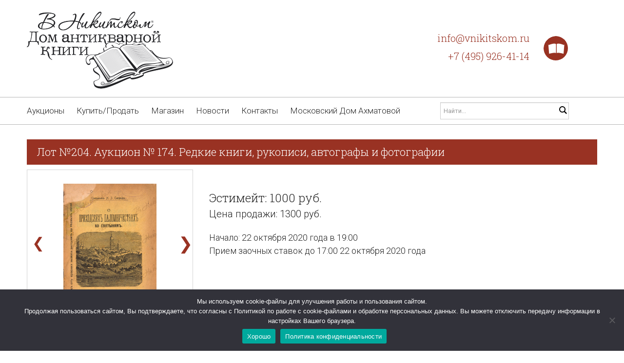

--- FILE ---
content_type: text/html; charset=UTF-8
request_url: https://vnikitskom.ru/lot/?auction=174&lot=204
body_size: 22524
content:
<!DOCTYPE html>

<!--[if lt IE 7 ]><html class="ie ie6" lang="ru-RU"> <![endif]-->

<!--[if IE 7 ]><html class="ie ie7" lang="ru-RU"> <![endif]-->

<!--[if IE 8 ]><html class="ie ie8" lang="ru-RU"> <![endif]-->

<!--[if IE 9 ]><html class="ie ie9" lang="ru-RU"> <![endif]-->

<!--[if (gt IE 9)|!(IE)]><!--><html lang="ru-RU"> <!--<![endif]-->

<head>

	<title>Лот №204. Аукцион № 174. Редкие книги, рукописи, автографы и фотографии | В Никитском</title>

	<meta name="description" content="Лот №204. Аукцион № 174. Редкие книги, рукописи, автографы и фотографии" />

	<meta charset="UTF-8" />

	<meta name="viewport" content="width=device-width, initial-scale=1.0">

	<link rel="profile" href="//gmpg.org/xfn/11" />

	<link rel="shortcut icon" href="/wp-content/uploads/Logo_VN.png" type="image/x-icon">

	<link rel="pingback" href="https://vnikitskom.ru/xmlrpc.php" />

	<link rel="alternate" type="application/rss+xml" title="В Никитском" href="https://vnikitskom.ru/feed/" />

	<link rel="alternate" type="application/atom+xml" title="В Никитском" href="https://vnikitskom.ru/feed/atom/" />

	<link rel="stylesheet" type="text/css" media="all" href="https://vnikitskom.ru/wp-content/themes/theme49069/bootstrap/css/bootstrap.css" />

	<link rel="stylesheet" type="text/css" media="all" href="https://vnikitskom.ru/wp-content/themes/theme49069/bootstrap/css/responsive.css" />

	<link rel="stylesheet" type="text/css" media="all" href="https://vnikitskom.ru/wp-content/themes/CherryFramework/css/camera.css" />

	<link rel="stylesheet" type="text/css" media="all" href="https://vnikitskom.ru/wp-content/themes/theme49069/style.css" />
<style>.nocomments,.post_author,.post_comment{display: none!important;}</style>
	<meta name='robots' content='index, follow, max-image-preview:large, max-snippet:-1, max-video-preview:-1' />
<script>window._wca = window._wca || [];</script>

	<!-- This site is optimized with the Yoast SEO plugin v25.1 - https://yoast.com/wordpress/plugins/seo/ -->
	<link rel="canonical" href="https://vnikitskom.ru/lot/" />
	<meta property="og:locale" content="ru_RU" />
	<meta property="og:type" content="article" />
	<meta property="og:title" content="Лот - В Никитском" />
	<meta property="og:url" content="https://vnikitskom.ru/lot/" />
	<meta property="og:site_name" content="В Никитском" />
	<meta name="twitter:card" content="summary_large_image" />
	<script type="application/ld+json" class="yoast-schema-graph">{"@context":"https://schema.org","@graph":[{"@type":"WebPage","@id":"https://vnikitskom.ru/lot/","url":"https://vnikitskom.ru/lot/","name":"Лот - В Никитском","isPartOf":{"@id":"https://vnikitskom.ru/#website"},"datePublished":"2018-06-24T19:32:48+00:00","breadcrumb":{"@id":"https://vnikitskom.ru/lot/#breadcrumb"},"inLanguage":"ru-RU","potentialAction":[{"@type":"ReadAction","target":["https://vnikitskom.ru/lot/"]}]},{"@type":"BreadcrumbList","@id":"https://vnikitskom.ru/lot/#breadcrumb","itemListElement":[{"@type":"ListItem","position":1,"name":"Главная страница","item":"https://vnikitskom.ru/"},{"@type":"ListItem","position":2,"name":"Лот"}]},{"@type":"WebSite","@id":"https://vnikitskom.ru/#website","url":"https://vnikitskom.ru/","name":"В Никитском","description":"Дом антикварной книги","potentialAction":[{"@type":"SearchAction","target":{"@type":"EntryPoint","urlTemplate":"https://vnikitskom.ru/?s={search_term_string}"},"query-input":{"@type":"PropertyValueSpecification","valueRequired":true,"valueName":"search_term_string"}}],"inLanguage":"ru-RU"}]}</script>
	<!-- / Yoast SEO plugin. -->


<link rel='dns-prefetch' href='//maps.googleapis.com' />
<link rel='dns-prefetch' href='//stats.wp.com' />
<link rel='dns-prefetch' href='//netdna.bootstrapcdn.com' />
<link rel="alternate" type="application/rss+xml" title="В Никитском &raquo; Лента" href="https://vnikitskom.ru/feed/" />
<link rel="alternate" type="application/rss+xml" title="В Никитском &raquo; Лента комментариев" href="https://vnikitskom.ru/comments/feed/" />
<script type="text/javascript">
/* <![CDATA[ */
window._wpemojiSettings = {"baseUrl":"https:\/\/s.w.org\/images\/core\/emoji\/15.0.3\/72x72\/","ext":".png","svgUrl":"https:\/\/s.w.org\/images\/core\/emoji\/15.0.3\/svg\/","svgExt":".svg","source":{"concatemoji":"https:\/\/vnikitskom.ru\/wp-includes\/js\/wp-emoji-release.min.js?ver=603ab7f33584722986f82a19918e6482"}};
/*! This file is auto-generated */
!function(i,n){var o,s,e;function c(e){try{var t={supportTests:e,timestamp:(new Date).valueOf()};sessionStorage.setItem(o,JSON.stringify(t))}catch(e){}}function p(e,t,n){e.clearRect(0,0,e.canvas.width,e.canvas.height),e.fillText(t,0,0);var t=new Uint32Array(e.getImageData(0,0,e.canvas.width,e.canvas.height).data),r=(e.clearRect(0,0,e.canvas.width,e.canvas.height),e.fillText(n,0,0),new Uint32Array(e.getImageData(0,0,e.canvas.width,e.canvas.height).data));return t.every(function(e,t){return e===r[t]})}function u(e,t,n){switch(t){case"flag":return n(e,"\ud83c\udff3\ufe0f\u200d\u26a7\ufe0f","\ud83c\udff3\ufe0f\u200b\u26a7\ufe0f")?!1:!n(e,"\ud83c\uddfa\ud83c\uddf3","\ud83c\uddfa\u200b\ud83c\uddf3")&&!n(e,"\ud83c\udff4\udb40\udc67\udb40\udc62\udb40\udc65\udb40\udc6e\udb40\udc67\udb40\udc7f","\ud83c\udff4\u200b\udb40\udc67\u200b\udb40\udc62\u200b\udb40\udc65\u200b\udb40\udc6e\u200b\udb40\udc67\u200b\udb40\udc7f");case"emoji":return!n(e,"\ud83d\udc26\u200d\u2b1b","\ud83d\udc26\u200b\u2b1b")}return!1}function f(e,t,n){var r="undefined"!=typeof WorkerGlobalScope&&self instanceof WorkerGlobalScope?new OffscreenCanvas(300,150):i.createElement("canvas"),a=r.getContext("2d",{willReadFrequently:!0}),o=(a.textBaseline="top",a.font="600 32px Arial",{});return e.forEach(function(e){o[e]=t(a,e,n)}),o}function t(e){var t=i.createElement("script");t.src=e,t.defer=!0,i.head.appendChild(t)}"undefined"!=typeof Promise&&(o="wpEmojiSettingsSupports",s=["flag","emoji"],n.supports={everything:!0,everythingExceptFlag:!0},e=new Promise(function(e){i.addEventListener("DOMContentLoaded",e,{once:!0})}),new Promise(function(t){var n=function(){try{var e=JSON.parse(sessionStorage.getItem(o));if("object"==typeof e&&"number"==typeof e.timestamp&&(new Date).valueOf()<e.timestamp+604800&&"object"==typeof e.supportTests)return e.supportTests}catch(e){}return null}();if(!n){if("undefined"!=typeof Worker&&"undefined"!=typeof OffscreenCanvas&&"undefined"!=typeof URL&&URL.createObjectURL&&"undefined"!=typeof Blob)try{var e="postMessage("+f.toString()+"("+[JSON.stringify(s),u.toString(),p.toString()].join(",")+"));",r=new Blob([e],{type:"text/javascript"}),a=new Worker(URL.createObjectURL(r),{name:"wpTestEmojiSupports"});return void(a.onmessage=function(e){c(n=e.data),a.terminate(),t(n)})}catch(e){}c(n=f(s,u,p))}t(n)}).then(function(e){for(var t in e)n.supports[t]=e[t],n.supports.everything=n.supports.everything&&n.supports[t],"flag"!==t&&(n.supports.everythingExceptFlag=n.supports.everythingExceptFlag&&n.supports[t]);n.supports.everythingExceptFlag=n.supports.everythingExceptFlag&&!n.supports.flag,n.DOMReady=!1,n.readyCallback=function(){n.DOMReady=!0}}).then(function(){return e}).then(function(){var e;n.supports.everything||(n.readyCallback(),(e=n.source||{}).concatemoji?t(e.concatemoji):e.wpemoji&&e.twemoji&&(t(e.twemoji),t(e.wpemoji)))}))}((window,document),window._wpemojiSettings);
/* ]]> */
</script>
<link rel='stylesheet' id='fancybox-css' href='https://vnikitskom.ru/wp-content/plugins/fancybox-gallery/fancybox/jquery.fancybox.css?ver=603ab7f33584722986f82a19918e6482' type='text/css' media='all' />
<link rel='stylesheet' id='fancybox-override-css' href='https://vnikitskom.ru/wp-content/plugins/fancybox-gallery/fbg-override.css?ver=603ab7f33584722986f82a19918e6482' type='text/css' media='all' />
<link rel='stylesheet' id='easy-modal-site-css' href='https://vnikitskom.ru/wp-content/plugins/easy-modal/assets/styles/easy-modal-site.css?ver=0.1' type='text/css' media='all' />
<link rel='stylesheet' id='flexslider-css' href='https://vnikitskom.ru/wp-content/plugins/cherry-plugin/lib/js/FlexSlider/flexslider.css?ver=2.2.0' type='text/css' media='all' />
<link rel='stylesheet' id='owl-carousel-css' href='https://vnikitskom.ru/wp-content/plugins/cherry-plugin/lib/js/owl-carousel/owl.carousel.css?ver=1.24' type='text/css' media='all' />
<link rel='stylesheet' id='owl-theme-css' href='https://vnikitskom.ru/wp-content/plugins/cherry-plugin/lib/js/owl-carousel/owl.theme.css?ver=1.24' type='text/css' media='all' />
<link rel='stylesheet' id='font-awesome-css' href='//netdna.bootstrapcdn.com/font-awesome/3.2.1/css/font-awesome.min.css?ver=3.2.1' type='text/css' media='all' />
<link rel='stylesheet' id='cherry-plugin-css' href='https://vnikitskom.ru/wp-content/plugins/cherry-plugin/includes/css/cherry-plugin.css?ver=1.2.8.1' type='text/css' media='all' />
<style id='wp-emoji-styles-inline-css' type='text/css'>

	img.wp-smiley, img.emoji {
		display: inline !important;
		border: none !important;
		box-shadow: none !important;
		height: 1em !important;
		width: 1em !important;
		margin: 0 0.07em !important;
		vertical-align: -0.1em !important;
		background: none !important;
		padding: 0 !important;
	}
</style>
<link rel='stylesheet' id='wp-block-library-css' href='https://vnikitskom.ru/wp-includes/css/dist/block-library/style.min.css?ver=603ab7f33584722986f82a19918e6482' type='text/css' media='all' />
<link rel='stylesheet' id='mediaelement-css' href='https://vnikitskom.ru/wp-includes/js/mediaelement/mediaelementplayer-legacy.min.css?ver=4.2.17' type='text/css' media='all' />
<link rel='stylesheet' id='wp-mediaelement-css' href='https://vnikitskom.ru/wp-includes/js/mediaelement/wp-mediaelement.min.css?ver=603ab7f33584722986f82a19918e6482' type='text/css' media='all' />
<style id='jetpack-sharing-buttons-style-inline-css' type='text/css'>
.jetpack-sharing-buttons__services-list{display:flex;flex-direction:row;flex-wrap:wrap;gap:0;list-style-type:none;margin:5px;padding:0}.jetpack-sharing-buttons__services-list.has-small-icon-size{font-size:12px}.jetpack-sharing-buttons__services-list.has-normal-icon-size{font-size:16px}.jetpack-sharing-buttons__services-list.has-large-icon-size{font-size:24px}.jetpack-sharing-buttons__services-list.has-huge-icon-size{font-size:36px}@media print{.jetpack-sharing-buttons__services-list{display:none!important}}.editor-styles-wrapper .wp-block-jetpack-sharing-buttons{gap:0;padding-inline-start:0}ul.jetpack-sharing-buttons__services-list.has-background{padding:1.25em 2.375em}
</style>
<style id='classic-theme-styles-inline-css' type='text/css'>
/*! This file is auto-generated */
.wp-block-button__link{color:#fff;background-color:#32373c;border-radius:9999px;box-shadow:none;text-decoration:none;padding:calc(.667em + 2px) calc(1.333em + 2px);font-size:1.125em}.wp-block-file__button{background:#32373c;color:#fff;text-decoration:none}
</style>
<style id='global-styles-inline-css' type='text/css'>
:root{--wp--preset--aspect-ratio--square: 1;--wp--preset--aspect-ratio--4-3: 4/3;--wp--preset--aspect-ratio--3-4: 3/4;--wp--preset--aspect-ratio--3-2: 3/2;--wp--preset--aspect-ratio--2-3: 2/3;--wp--preset--aspect-ratio--16-9: 16/9;--wp--preset--aspect-ratio--9-16: 9/16;--wp--preset--color--black: #000000;--wp--preset--color--cyan-bluish-gray: #abb8c3;--wp--preset--color--white: #ffffff;--wp--preset--color--pale-pink: #f78da7;--wp--preset--color--vivid-red: #cf2e2e;--wp--preset--color--luminous-vivid-orange: #ff6900;--wp--preset--color--luminous-vivid-amber: #fcb900;--wp--preset--color--light-green-cyan: #7bdcb5;--wp--preset--color--vivid-green-cyan: #00d084;--wp--preset--color--pale-cyan-blue: #8ed1fc;--wp--preset--color--vivid-cyan-blue: #0693e3;--wp--preset--color--vivid-purple: #9b51e0;--wp--preset--gradient--vivid-cyan-blue-to-vivid-purple: linear-gradient(135deg,rgba(6,147,227,1) 0%,rgb(155,81,224) 100%);--wp--preset--gradient--light-green-cyan-to-vivid-green-cyan: linear-gradient(135deg,rgb(122,220,180) 0%,rgb(0,208,130) 100%);--wp--preset--gradient--luminous-vivid-amber-to-luminous-vivid-orange: linear-gradient(135deg,rgba(252,185,0,1) 0%,rgba(255,105,0,1) 100%);--wp--preset--gradient--luminous-vivid-orange-to-vivid-red: linear-gradient(135deg,rgba(255,105,0,1) 0%,rgb(207,46,46) 100%);--wp--preset--gradient--very-light-gray-to-cyan-bluish-gray: linear-gradient(135deg,rgb(238,238,238) 0%,rgb(169,184,195) 100%);--wp--preset--gradient--cool-to-warm-spectrum: linear-gradient(135deg,rgb(74,234,220) 0%,rgb(151,120,209) 20%,rgb(207,42,186) 40%,rgb(238,44,130) 60%,rgb(251,105,98) 80%,rgb(254,248,76) 100%);--wp--preset--gradient--blush-light-purple: linear-gradient(135deg,rgb(255,206,236) 0%,rgb(152,150,240) 100%);--wp--preset--gradient--blush-bordeaux: linear-gradient(135deg,rgb(254,205,165) 0%,rgb(254,45,45) 50%,rgb(107,0,62) 100%);--wp--preset--gradient--luminous-dusk: linear-gradient(135deg,rgb(255,203,112) 0%,rgb(199,81,192) 50%,rgb(65,88,208) 100%);--wp--preset--gradient--pale-ocean: linear-gradient(135deg,rgb(255,245,203) 0%,rgb(182,227,212) 50%,rgb(51,167,181) 100%);--wp--preset--gradient--electric-grass: linear-gradient(135deg,rgb(202,248,128) 0%,rgb(113,206,126) 100%);--wp--preset--gradient--midnight: linear-gradient(135deg,rgb(2,3,129) 0%,rgb(40,116,252) 100%);--wp--preset--font-size--small: 13px;--wp--preset--font-size--medium: 20px;--wp--preset--font-size--large: 36px;--wp--preset--font-size--x-large: 42px;--wp--preset--font-family--inter: "Inter", sans-serif;--wp--preset--font-family--cardo: Cardo;--wp--preset--spacing--20: 0.44rem;--wp--preset--spacing--30: 0.67rem;--wp--preset--spacing--40: 1rem;--wp--preset--spacing--50: 1.5rem;--wp--preset--spacing--60: 2.25rem;--wp--preset--spacing--70: 3.38rem;--wp--preset--spacing--80: 5.06rem;--wp--preset--shadow--natural: 6px 6px 9px rgba(0, 0, 0, 0.2);--wp--preset--shadow--deep: 12px 12px 50px rgba(0, 0, 0, 0.4);--wp--preset--shadow--sharp: 6px 6px 0px rgba(0, 0, 0, 0.2);--wp--preset--shadow--outlined: 6px 6px 0px -3px rgba(255, 255, 255, 1), 6px 6px rgba(0, 0, 0, 1);--wp--preset--shadow--crisp: 6px 6px 0px rgba(0, 0, 0, 1);}:where(.is-layout-flex){gap: 0.5em;}:where(.is-layout-grid){gap: 0.5em;}body .is-layout-flex{display: flex;}.is-layout-flex{flex-wrap: wrap;align-items: center;}.is-layout-flex > :is(*, div){margin: 0;}body .is-layout-grid{display: grid;}.is-layout-grid > :is(*, div){margin: 0;}:where(.wp-block-columns.is-layout-flex){gap: 2em;}:where(.wp-block-columns.is-layout-grid){gap: 2em;}:where(.wp-block-post-template.is-layout-flex){gap: 1.25em;}:where(.wp-block-post-template.is-layout-grid){gap: 1.25em;}.has-black-color{color: var(--wp--preset--color--black) !important;}.has-cyan-bluish-gray-color{color: var(--wp--preset--color--cyan-bluish-gray) !important;}.has-white-color{color: var(--wp--preset--color--white) !important;}.has-pale-pink-color{color: var(--wp--preset--color--pale-pink) !important;}.has-vivid-red-color{color: var(--wp--preset--color--vivid-red) !important;}.has-luminous-vivid-orange-color{color: var(--wp--preset--color--luminous-vivid-orange) !important;}.has-luminous-vivid-amber-color{color: var(--wp--preset--color--luminous-vivid-amber) !important;}.has-light-green-cyan-color{color: var(--wp--preset--color--light-green-cyan) !important;}.has-vivid-green-cyan-color{color: var(--wp--preset--color--vivid-green-cyan) !important;}.has-pale-cyan-blue-color{color: var(--wp--preset--color--pale-cyan-blue) !important;}.has-vivid-cyan-blue-color{color: var(--wp--preset--color--vivid-cyan-blue) !important;}.has-vivid-purple-color{color: var(--wp--preset--color--vivid-purple) !important;}.has-black-background-color{background-color: var(--wp--preset--color--black) !important;}.has-cyan-bluish-gray-background-color{background-color: var(--wp--preset--color--cyan-bluish-gray) !important;}.has-white-background-color{background-color: var(--wp--preset--color--white) !important;}.has-pale-pink-background-color{background-color: var(--wp--preset--color--pale-pink) !important;}.has-vivid-red-background-color{background-color: var(--wp--preset--color--vivid-red) !important;}.has-luminous-vivid-orange-background-color{background-color: var(--wp--preset--color--luminous-vivid-orange) !important;}.has-luminous-vivid-amber-background-color{background-color: var(--wp--preset--color--luminous-vivid-amber) !important;}.has-light-green-cyan-background-color{background-color: var(--wp--preset--color--light-green-cyan) !important;}.has-vivid-green-cyan-background-color{background-color: var(--wp--preset--color--vivid-green-cyan) !important;}.has-pale-cyan-blue-background-color{background-color: var(--wp--preset--color--pale-cyan-blue) !important;}.has-vivid-cyan-blue-background-color{background-color: var(--wp--preset--color--vivid-cyan-blue) !important;}.has-vivid-purple-background-color{background-color: var(--wp--preset--color--vivid-purple) !important;}.has-black-border-color{border-color: var(--wp--preset--color--black) !important;}.has-cyan-bluish-gray-border-color{border-color: var(--wp--preset--color--cyan-bluish-gray) !important;}.has-white-border-color{border-color: var(--wp--preset--color--white) !important;}.has-pale-pink-border-color{border-color: var(--wp--preset--color--pale-pink) !important;}.has-vivid-red-border-color{border-color: var(--wp--preset--color--vivid-red) !important;}.has-luminous-vivid-orange-border-color{border-color: var(--wp--preset--color--luminous-vivid-orange) !important;}.has-luminous-vivid-amber-border-color{border-color: var(--wp--preset--color--luminous-vivid-amber) !important;}.has-light-green-cyan-border-color{border-color: var(--wp--preset--color--light-green-cyan) !important;}.has-vivid-green-cyan-border-color{border-color: var(--wp--preset--color--vivid-green-cyan) !important;}.has-pale-cyan-blue-border-color{border-color: var(--wp--preset--color--pale-cyan-blue) !important;}.has-vivid-cyan-blue-border-color{border-color: var(--wp--preset--color--vivid-cyan-blue) !important;}.has-vivid-purple-border-color{border-color: var(--wp--preset--color--vivid-purple) !important;}.has-vivid-cyan-blue-to-vivid-purple-gradient-background{background: var(--wp--preset--gradient--vivid-cyan-blue-to-vivid-purple) !important;}.has-light-green-cyan-to-vivid-green-cyan-gradient-background{background: var(--wp--preset--gradient--light-green-cyan-to-vivid-green-cyan) !important;}.has-luminous-vivid-amber-to-luminous-vivid-orange-gradient-background{background: var(--wp--preset--gradient--luminous-vivid-amber-to-luminous-vivid-orange) !important;}.has-luminous-vivid-orange-to-vivid-red-gradient-background{background: var(--wp--preset--gradient--luminous-vivid-orange-to-vivid-red) !important;}.has-very-light-gray-to-cyan-bluish-gray-gradient-background{background: var(--wp--preset--gradient--very-light-gray-to-cyan-bluish-gray) !important;}.has-cool-to-warm-spectrum-gradient-background{background: var(--wp--preset--gradient--cool-to-warm-spectrum) !important;}.has-blush-light-purple-gradient-background{background: var(--wp--preset--gradient--blush-light-purple) !important;}.has-blush-bordeaux-gradient-background{background: var(--wp--preset--gradient--blush-bordeaux) !important;}.has-luminous-dusk-gradient-background{background: var(--wp--preset--gradient--luminous-dusk) !important;}.has-pale-ocean-gradient-background{background: var(--wp--preset--gradient--pale-ocean) !important;}.has-electric-grass-gradient-background{background: var(--wp--preset--gradient--electric-grass) !important;}.has-midnight-gradient-background{background: var(--wp--preset--gradient--midnight) !important;}.has-small-font-size{font-size: var(--wp--preset--font-size--small) !important;}.has-medium-font-size{font-size: var(--wp--preset--font-size--medium) !important;}.has-large-font-size{font-size: var(--wp--preset--font-size--large) !important;}.has-x-large-font-size{font-size: var(--wp--preset--font-size--x-large) !important;}
:where(.wp-block-post-template.is-layout-flex){gap: 1.25em;}:where(.wp-block-post-template.is-layout-grid){gap: 1.25em;}
:where(.wp-block-columns.is-layout-flex){gap: 2em;}:where(.wp-block-columns.is-layout-grid){gap: 2em;}
:root :where(.wp-block-pullquote){font-size: 1.5em;line-height: 1.6;}
</style>
<link rel='stylesheet' id='contact-form-7-css' href='https://vnikitskom.ru/wp-content/plugins/contact-form-7/includes/css/styles.css?ver=5.9.8' type='text/css' media='all' />
<link rel='stylesheet' id='cookie-notice-front-css' href='https://vnikitskom.ru/wp-content/plugins/cookie-notice/css/front.min.css?ver=2.5.6' type='text/css' media='all' />
<link rel='stylesheet' id='rw-slider-image-script-css' href='https://vnikitskom.ru/wp-content/plugins/slider-images/style/rw-slider-image-widget.css?ver=603ab7f33584722986f82a19918e6482' type='text/css' media='all' />
<link rel='stylesheet' id='rw-slider-image-style-fontawesome-css' href='https://vnikitskom.ru/wp-content/plugins/slider-images/style/richwebicons.css?ver=603ab7f33584722986f82a19918e6482' type='text/css' media='all' />
<link rel='stylesheet' id='woocommerce-layout-css' href='https://vnikitskom.ru/wp-content/plugins/woocommerce/assets/css/woocommerce-layout.css?ver=9.2.4' type='text/css' media='all' />
<style id='woocommerce-layout-inline-css' type='text/css'>

	.infinite-scroll .woocommerce-pagination {
		display: none;
	}
</style>
<link rel='stylesheet' id='woocommerce-general-css' href='https://vnikitskom.ru/wp-content/plugins/woocommerce/assets/css/woocommerce.css?ver=9.2.4' type='text/css' media='all' />
<style id='woocommerce-inline-inline-css' type='text/css'>
.woocommerce form .form-row .required { visibility: visible; }
</style>
<link rel='stylesheet' id='wp-pagenavi-css' href='https://vnikitskom.ru/wp-content/plugins/wp-pagenavi/pagenavi-css.css?ver=2.70' type='text/css' media='all' />
<link rel='stylesheet' id='theme49069-css' href='https://vnikitskom.ru/wp-content/themes/theme49069/main-style.css' type='text/css' media='all' />
<link rel='stylesheet' id='magnific-popup-css' href='https://vnikitskom.ru/wp-content/themes/CherryFramework/css/magnific-popup.css?ver=0.9.3' type='text/css' media='all' />
<!--[if lt IE 9]>
<link rel='stylesheet' id='theme_ie-css' href='https://vnikitskom.ru/wp-content/themes/theme49069/css/ie.css?ver=603ab7f33584722986f82a19918e6482' type='text/css' media='all' />
<![endif]-->
<!--n2css--><script type="text/javascript" src="https://vnikitskom.ru/wp-content/themes/CherryFramework/js/jquery-1.7.2.min.js?ver=1.7.2" id="jquery-js"></script>
<script type="text/javascript" src="https://vnikitskom.ru/wp-content/plugins/fancybox-gallery/fancybox/jquery.fancybox-1.2.1.js?ver=1.2.1" id="fancybox-js"></script>
<script type="text/javascript" src="https://vnikitskom.ru/wp-content/plugins/cherry-plugin/lib/js/jquery.easing.1.3.js?ver=1.3" id="easing-js"></script>
<script type="text/javascript" src="https://vnikitskom.ru/wp-includes/js/jquery/ui/core.min.js?ver=1.13.3" id="jquery-ui-core-js"></script>
<script type="text/javascript" src="https://vnikitskom.ru/wp-content/plugins/cherry-plugin/lib/js/elasti-carousel/jquery.elastislide.js?ver=1.2.8.1" id="elastislide-js"></script>
<script type="text/javascript" src="//maps.googleapis.com/maps/api/js?v=3.exp&amp;ver=603ab7f33584722986f82a19918e6482" id="googlemapapis-js"></script>
<script type="text/javascript" id="cookie-notice-front-js-before">
/* <![CDATA[ */
var cnArgs = {"ajaxUrl":"https:\/\/vnikitskom.ru\/wp-admin\/admin-ajax.php","nonce":"35b348754b","hideEffect":"fade","position":"bottom","onScroll":false,"onScrollOffset":100,"onClick":false,"cookieName":"cookie_notice_accepted","cookieTime":2592000,"cookieTimeRejected":2592000,"globalCookie":false,"redirection":false,"cache":false,"revokeCookies":false,"revokeCookiesOpt":"automatic"};
/* ]]> */
</script>
<script type="text/javascript" src="https://vnikitskom.ru/wp-content/plugins/cookie-notice/js/front.min.js?ver=2.5.6" id="cookie-notice-front-js"></script>
<script type="text/javascript" src="https://vnikitskom.ru/wp-content/plugins/slider-images/scripts/rw-slider-image-widget.js?ver=603ab7f33584722986f82a19918e6482" id="rw-slider-image-script-js"></script>
<script type="text/javascript" src="https://vnikitskom.ru/wp-content/plugins/slider-images/scripts/jquery.easing.1.2.js?ver=603ab7f33584722986f82a19918e6482" id="rw-slider-image-script-easing-js"></script>
<script type="text/javascript" src="https://vnikitskom.ru/wp-content/plugins/slider-images/scripts/jquery.anythingslider.min.js?ver=603ab7f33584722986f82a19918e6482" id="rw-slider-image-script-anythingslider-js"></script>
<script type="text/javascript" src="https://vnikitskom.ru/wp-content/plugins/slider-images/scripts/jquery.colorbox-min.js?ver=603ab7f33584722986f82a19918e6482" id="rw-slider-image-script-colorbox-js"></script>
<script type="text/javascript" src="https://vnikitskom.ru/wp-content/plugins/woocommerce/assets/js/jquery-blockui/jquery.blockUI.min.js?ver=2.7.0-wc.9.2.4" id="jquery-blockui-js" defer="defer" data-wp-strategy="defer"></script>
<script type="text/javascript" id="wc-add-to-cart-js-extra">
/* <![CDATA[ */
var wc_add_to_cart_params = {"ajax_url":"\/wp-admin\/admin-ajax.php","wc_ajax_url":"\/?wc-ajax=%%endpoint%%","i18n_view_cart":"\u041f\u0440\u043e\u0441\u043c\u043e\u0442\u0440 \u043a\u043e\u0440\u0437\u0438\u043d\u044b","cart_url":"https:\/\/vnikitskom.ru\/cart\/","is_cart":"","cart_redirect_after_add":"no"};
/* ]]> */
</script>
<script type="text/javascript" src="https://vnikitskom.ru/wp-content/plugins/woocommerce/assets/js/frontend/add-to-cart.min.js?ver=9.2.4" id="wc-add-to-cart-js" defer="defer" data-wp-strategy="defer"></script>
<script type="text/javascript" src="https://vnikitskom.ru/wp-content/plugins/woocommerce/assets/js/js-cookie/js.cookie.min.js?ver=2.1.4-wc.9.2.4" id="js-cookie-js" defer="defer" data-wp-strategy="defer"></script>
<script type="text/javascript" id="woocommerce-js-extra">
/* <![CDATA[ */
var woocommerce_params = {"ajax_url":"\/wp-admin\/admin-ajax.php","wc_ajax_url":"\/?wc-ajax=%%endpoint%%"};
/* ]]> */
</script>
<script type="text/javascript" src="https://vnikitskom.ru/wp-content/plugins/woocommerce/assets/js/frontend/woocommerce.min.js?ver=9.2.4" id="woocommerce-js" defer="defer" data-wp-strategy="defer"></script>
<script type="text/javascript" src="https://stats.wp.com/s-202604.js" id="woocommerce-analytics-js" defer="defer" data-wp-strategy="defer"></script>
<script type="text/javascript" src="https://vnikitskom.ru/wp-content/themes/CherryFramework/js/jquery-migrate-1.2.1.min.js?ver=1.2.1" id="migrate-js"></script>
<script type="text/javascript" src="https://vnikitskom.ru/wp-includes/js/swfobject.js?ver=2.2-20120417" id="swfobject-js"></script>
<script type="text/javascript" src="https://vnikitskom.ru/wp-content/themes/CherryFramework/js/modernizr.js?ver=2.0.6" id="modernizr-js"></script>
<script type="text/javascript" src="https://vnikitskom.ru/wp-content/themes/CherryFramework/js/jflickrfeed.js?ver=1.0" id="jflickrfeed-js"></script>
<script type="text/javascript" src="https://vnikitskom.ru/wp-content/themes/CherryFramework/js/custom.js?ver=1.0" id="custom-js"></script>
<script type="text/javascript" src="https://vnikitskom.ru/wp-content/themes/CherryFramework/bootstrap/js/bootstrap.min.js?ver=2.3.0" id="bootstrap-js"></script>
<link rel="https://api.w.org/" href="https://vnikitskom.ru/wp-json/" /><link rel="alternate" title="JSON" type="application/json" href="https://vnikitskom.ru/wp-json/wp/v2/pages/2224" /><link rel="EditURI" type="application/rsd+xml" title="RSD" href="https://vnikitskom.ru/xmlrpc.php?rsd" />

<link rel='shortlink' href='https://vnikitskom.ru/?p=2224' />
<link rel="alternate" title="oEmbed (JSON)" type="application/json+oembed" href="https://vnikitskom.ru/wp-json/oembed/1.0/embed?url=https%3A%2F%2Fvnikitskom.ru%2Flot%2F" />
<link rel="alternate" title="oEmbed (XML)" type="text/xml+oembed" href="https://vnikitskom.ru/wp-json/oembed/1.0/embed?url=https%3A%2F%2Fvnikitskom.ru%2Flot%2F&#038;format=xml" />
<script>
 var system_folder = 'https://vnikitskom.ru/wp-content/themes/CherryFramework/admin/data_management/',
	 CHILD_URL ='https://vnikitskom.ru/wp-content/themes/theme49069',
	 PARENT_URL = 'https://vnikitskom.ru/wp-content/themes/CherryFramework', 
	 CURRENT_THEME = 'theme49069'</script>
<style type='text/css'>

</style>	<noscript><style>.woocommerce-product-gallery{ opacity: 1 !important; }</style></noscript>
	
<style type='text/css'>
h1 { font: normal 42px/52px Roboto Slab;  color:#222222; }
h2 { font: normal 32px/35px Roboto Slab;  color:#222222; }
h3 { font: normal 30px/35px Roboto Slab;  color:#222222; }
h4 { font: normal 17px/24px Roboto Slab;  color:#5ccb73; }
h5 { font: normal 17px/24px Roboto Slab;  color:#5ccb73; }
h6 { font: normal 12px/18px Arial, Helvetica, sans-serif;  color:#333333; }
body { font-weight: normal;}
.logo_h__txt, .logo_link { font: normal 70px/80px Roboto Slab;  color:#222222; }
.sf-menu > li > a { font: normal 17px/22px Roboto;  color:#222222; }
.nav.footer-nav a { font: normal 17px/22px Roboto;  color:#222222; }
</style>
<style id='wp-fonts-local' type='text/css'>
@font-face{font-family:Inter;font-style:normal;font-weight:300 900;font-display:fallback;src:url('https://vnikitskom.ru/wp-content/plugins/woocommerce/assets/fonts/Inter-VariableFont_slnt,wght.woff2') format('woff2');font-stretch:normal;}
@font-face{font-family:Cardo;font-style:normal;font-weight:400;font-display:fallback;src:url('https://vnikitskom.ru/wp-content/plugins/woocommerce/assets/fonts/cardo_normal_400.woff2') format('woff2');}
</style>
	<link rel="stylesheet" type="text/css" media="all" href="https://vnikitskom.ru/wp-content/themes/CherryFramework/css/camera-responsive.css" />
	
	<!--[if lt IE 9]>

		<div id="ie7-alert" style="width: 100%; text-align:center;">

			<img src="http://tmbhtest.com/images/ie7.jpg" alt="Upgrade IE 8" width="640" height="344" border="0" usemap="#Map" />

			<map name="Map" id="Map"><area shape="rect" coords="496,201,604,329" href="http://www.microsoft.com/windows/internet-explorer/default.aspx" target="_blank" alt="Download Interent Explorer" /><area shape="rect" coords="380,201,488,329" href="http://www.apple.com/safari/download/" target="_blank" alt="Download Apple Safari" /><area shape="rect" coords="268,202,376,330" href="http://www.opera.com/download/" target="_blank" alt="Download Opera" /><area shape="rect" coords="155,202,263,330" href="http://www.mozilla.com/" target="_blank" alt="Download Firefox" /><area shape="rect" coords="35,201,143,329" href="http://www.google.com/chrome" target="_blank" alt="Download Google Chrome" />

			</map>

		</div>

	<![endif]-->

	<!--[if gte IE 9]><!-->

		<script src="https://vnikitskom.ru/wp-content/themes/CherryFramework/js/jquery.mobile.customized.min.js" type="text/javascript"></script>

		<script type="text/javascript">

			jQuery(function(){

				jQuery('.sf-menu').mobileMenu({defaultText: "Перейти в..."});

			});

		</script>

	<!--<![endif]-->

	<script type="text/javascript">

		// Init navigation menu

		jQuery(function(){

		// main navigation init

			jQuery('ul.sf-menu').superfish({

				delay: 1000, // the delay in milliseconds that the mouse can remain outside a sub-menu without it closing

				animation: {

					opacity: "show",

					height: "show"

				}, // used to animate the sub-menu open

				speed: "normal", // animation speed

				autoArrows: false, // generation of arrow mark-up (for submenu)

				disableHI: true // to disable hoverIntent detection

			});



		//Zoom fix

		//IPad/IPhone

			var viewportmeta = document.querySelector && document.querySelector('meta[name="viewport"]'),

				ua = navigator.userAgent,

				gestureStart = function () {

					viewportmeta.content = "width=device-width, minimum-scale=0.25, maximum-scale=1.6, initial-scale=1.0";

				},

				scaleFix = function () {

					if (viewportmeta && /iPhone|iPad/.test(ua) && !/Opera Mini/.test(ua)) {

						viewportmeta.content = "width=device-width, minimum-scale=1.0, maximum-scale=1.0";

						document.addEventListener("gesturestart", gestureStart, false);

					}

				};

			scaleFix();

		})

	</script>

	<!-- stick up menu -->

	<script type="text/javascript">

		jQuery(document).ready(function(){

			if(!device.mobile() && !device.tablet()){

				jQuery('.header .nav__primary').tmStickUp({

					correctionSelector: jQuery('#wpadminbar')

				,	listenSelector: jQuery('.listenSelector')

				,	active: false
				,	pseudo: true
				});

			}

		})

	</script>
</head>



<body class="page-template-default page page-id-2224 theme-CherryFramework cookies-not-set woocommerce-no-js has_woocommerce has_shop">

	<div id="motopress-main" class="main-holder">


		<!--Begin #motopress-main-->

		<header class="motopress-wrapper header">

			<div class="container">
		    	<!--<div class="uv">Уважаемые дамы и господа! <br /> Поздравляем вас с Новым годом и Рождеством! <br /> Наш рабочий график: <br /> 30 декабря — работаем до 17:00; 31 декабря-12 января — не работаем. С 13 января — по обычному расписанию.</div>-->


							<div class="row">

					<div class="span12" data-motopress-wrapper-file="wrapper/wrapper-header.php" data-motopress-wrapper-type="header" data-motopress-id="697315be75f6c">

						<div class="row">
	<div class="span6" data-motopress-type="static" data-motopress-static-file="static/static-logo.php">
		<!-- BEGIN LOGO -->
<div class="logo pull-left">
									<a href="https://vnikitskom.ru/" class="logo_h logo_h__img"><img src="https://vnikitskom.ru/wp-content/themes/theme49069/images/logo.png" alt="В Никитском" title="Дом антикварной книги"></a>
						<!--<p class="logo_tagline">Дом антикварной книги</p>--><!-- Site Tagline -->
	</div>
<!-- END LOGO -->	</div>
	<div class="span6">
		<div class="cart-block">
			<div class="shop-nav-holder" data-motopress-type="static" data-motopress-static-file="static/static-shop-nav.php">
				<p style="color: #993223; font-size: 20px; font-family:'Roboto Slab';">info@vnikitskom.ru</p><p style="color: #993223; font-size: 20px; font-family:'Roboto Slab';">+7 (495) 926-41-14</p>
<style>
	body #motopress-main.main-holder .cart-holder{top: -32px!important;}
</style>

<!--<div class="shop-nav"><ul id="shopnav" class="shop-menu"><li><a href="https://vnikitskom.ru/wp-login.php?action=register&amp;redirect_to=/lot/?auction=174&lot=204" class='register-link' title="Registration">Registration</a></li><li><a href="https://vnikitskom.ru/wp-login.php?action=login&amp;redirect_to=/lot/?auction=174&lot=204" title="Log In">Log In</a></li><li id="menu-item-2097" class="menu-item menu-item-type-post_type menu-item-object-page menu-item-2097"><a href="https://vnikitskom.ru/my-account/">Мой аккаунт</a></li>
</ul></div>-->			</div>
			<div id="woocommerce_widget_cart-3" class="cart-holder"><h3>Cart</h3><div class="widget_shopping_cart_content"></div></div>		</div>
	</div>
</div>
<div class="menu-holder">
	<div class="row">
		<div class="span8" data-motopress-type="static" data-motopress-static-file="static/static-nav.php">
			<!-- BEGIN MAIN NAVIGATION -->
<nav class="nav nav__primary clearfix">
<ul id="topnav" class="sf-menu"><li id="menu-item-2269" class="menu-item menu-item-type-post_type menu-item-object-page menu-item-has-children"><a href="https://vnikitskom.ru/predstoyashhie-auktsiony/">Аукционы</a>
<ul class="sub-menu">
	<li id="menu-item-2191" class="menu-item menu-item-type-post_type menu-item-object-page"><a href="https://vnikitskom.ru/predstoyashhie-auktsiony/">Предстоящие аукционы</a></li>
	<li id="menu-item-2190" class="menu-item menu-item-type-post_type menu-item-object-page"><a href="https://vnikitskom.ru/arhive/">Архив</a></li>
	<li id="menu-item-2189" class="menu-item menu-item-type-post_type menu-item-object-page"><a href="https://vnikitskom.ru/timetable/">Расписание</a></li>
</ul>
</li>
<li id="menu-item-2308" class="menu-item menu-item-type-post_type menu-item-object-page"><a href="https://vnikitskom.ru/how_buy_how_sell/">Купить/Продать</a></li>
<li id="menu-item-2335" class="menu-item menu-item-type-post_type menu-item-object-page"><a href="https://vnikitskom.ru/shop/">Магазин</a></li>
<li id="menu-item-2324" class="menu-item menu-item-type-post_type menu-item-object-page"><a href="https://vnikitskom.ru/news/">Новости</a></li>
<li id="menu-item-2076" class="menu-item menu-item-type-post_type menu-item-object-page"><a href="https://vnikitskom.ru/contacts/">Контакты</a></li>
<li id="menu-item-2187" class="menu-item menu-item-type-post_type menu-item-object-page"><a href="https://vnikitskom.ru/moskovskij-dom-ahmatovoj/">Московский Дом Ахматовой</a></li>
</ul></nav><!-- END MAIN NAVIGATION -->		</div>
		<div class="span4" data-motopress-type="static" data-motopress-static-file="static/static-search.php">
			
<!-- BEGIN SEARCH FORM -->


	<div class="search-form search-form__h hidden-phone clearfix">
<form action="/poisk" style="text-align: right;"> 
<input placeholder="Найти..." type="text" name="term" style="display: inline-block; height: 25px; width:250px; padding: 4px 6px; margin-bottom: 0; font-size: 13px; line-height: 19px; color: #555; -webkit-border-radius: 0px; -moz-border-radius: 0px; border-radius: 0px; vertical-align: middle;"> 
<input type="submit" value="Поиск" id="search-form_is" class="search-form_is btn btn-primary" style=" 
display: none; 
"><label for="search-form_is" class="search-form_is"><svg version="1.1" xmlns="http://www.w3.org/2000/svg" xmlns:xlink="http://www.w3.org/1999/xlink" x="0px" y="0px" width="20px" height="20px" viewBox="0 0 512 512" enable-background="new 0 0 512 512" xml:space="preserve" style=" 
width: 20px; 
"> 
<path id="magnifier-2-icon" d="M460.355,421.59L353.844,315.078c20.041-27.553,31.885-61.437,31.885-98.037 
C385.729,124.934,310.793,50,218.686,50C126.58,50,51.645,124.934,51.645,217.041c0,92.106,74.936,167.041,167.041,167.041 
c34.912,0,67.352-10.773,94.184-29.158L419.945,462L460.355,421.59z M100.631,217.041c0-65.096,52.959-118.056,118.055-118.056 
c65.098,0,118.057,52.959,118.057,118.056c0,65.096-52.959,118.056-118.057,118.056C153.59,335.097,100.631,282.137,100.631,217.041 
z"></path> 
</svg></label> 
</form>
		<!--<form id="search-header" class="navbar-form pull-right" method="get" action="https://vnikitskom.ru/" accept-charset="utf-8">

			<input type="text" name="s" placeholder="" class="search-form_it">

			<input type="submit" value="" id="search-form_is" class="search-form_is btn btn-primary">

		</form>-->

	</div>


<!-- END SEARCH FORM -->		</div>
	</div>
</div>
					</div>

				</div>

			</div>
		<style>
			#woocommerce_widget_cart-3 h3{background: url(/wp-content/themes/CherryFramework/images/i-book.png)!important;}
			body #motopress-main.main-holder .cart-holder h3:before{display: none!important;}
			.widget_shopping_cart_content{display: none!important;}
		</style>
		</header>
<script src="//code.jquery.com/jquery-3.3.1.min.js"></script>
<link rel="stylesheet" href="https://cdnjs.cloudflare.com/ajax/libs/fancybox/3.4.1/jquery.fancybox.min.css" />
<script src="https://cdnjs.cloudflare.com/ajax/libs/fancybox/3.4.1/jquery.fancybox.min.js"></script>


<script type="text/javascript">
	setTimeout(function(){$('.i_img').fadeIn('fast')},100);  //30000 = 30 секунд
</script>
<!-- 1. Add latest jQuery and fancyBox files -->

<div class="container">
<div class="lot_header"><h1>Лот №204. Аукцион № 174. Редкие книги, рукописи, автографы и фотографии</h1></div>
	<div class="lot_main_body">
		<div class="lot_photo"><button class="b_i" style="position: absolute; border: none; margin-top: 150px; background: no-repeat; font-size: 30px; margin-left: 5px; color: #993223; outline:none;" class="w3-button w3-display-left" onclick="plusDivs(-1)">&#10094;</button><div style="padding-top: 20px; padding-bottom: 20px; text-align: center; height: 300px; border: 1px solid #d3d3d3; margin: 10px 10px 10px 0;"><div style="display: inline-block;"><a data-fancybox="gallery" href="/wp-content/uploads/174-204-7012-16-D06353.jpg"><div class="i_img"><img onclick="ch('/wp-content/uploads/174-204-7012-16-D06353.jpg')" itemprop="image" src="/wp-content/uploads/174-204-7012-16-D06353.jpg" style=" display:inline-block; max-width: 95%;cursor:pointer; max-height:300px;" class="mySlides"></div></a></div><div style="display: inline-block;"><a data-fancybox="gallery" href="/wp-content/uploads/174-204-7012-16-D06354.jpg"><div class="i_img"><img onclick="ch('/wp-content/uploads/174-204-7012-16-D06354.jpg')" itemprop="image" src="/wp-content/uploads/174-204-7012-16-D06354.jpg" style=" display:inline-block; max-width: 95%;cursor:pointer; max-height:300px;" class="mySlides"></div></a></div><div style="display: inline-block;"><a data-fancybox="gallery" href="/wp-content/uploads/174-204-7012-16-D06355.jpg"><div class="i_img"><img onclick="ch('/wp-content/uploads/174-204-7012-16-D06355.jpg')" itemprop="image" src="/wp-content/uploads/174-204-7012-16-D06355.jpg" style=" display:inline-block; max-width: 95%;cursor:pointer; max-height:300px;" class="mySlides"></div></a></div>  </div><button class="b_i" style="display: inline-block; float: right; right: 0; margin-top: -210px; margin-right: 5px; background: none; border: none; font-size: 35px; color: #993223; outline:none;position:relative;z-index:100;" class="w3-button w3-display-right" onclick="plusDivs(+1)">&#10095;</button><style>.i_img{display: none/*inline-block*/; height:300px; line-height:300px; margin-top: -150px;}</style>
		</div>
		<div class="lot_main_info">
			<span style="font-size:24px; font-weight:300; font-family: Roboto Slab;">Эстимейт: 1000 руб.</span><br><div style="font-weight:300; font-size:20px; padding-bottom:20px;">Цена продажи: 1300 руб.</div><span style="font-weight:100;">Начало: 22 октября 2020 года в 19:00<br>
			Прием заочных ставок до 17:00 22 октября 2020 года</span><br>
			<div onclick="show('offline')" class="want last-auction"><a onclick="document.getelementbyid('offline').style.display = 'block';" href="#">Заочная ставка</a></div><br>
			<div onclick="show('onphone')" class="want last-auction"><a onclick="document.getelementbyid('onphone').style.display = 'block';" href="#">Телефонная ставка</a></div>
		</div>
	</div>
	<div class="info_header">Описание</div><div class="lot_info">
		<div class="lot_name">Смирнов, Н. О приходских паломничествах ко святыням. В 2 ч. Ч. 1-2. М.: Типо-Литография И. Ефимова, 1912. </div>
		<div class="lot_i">51, [1] с., ил.; 46 с., 1 л. ил., ил. 21,7 х 14,7 см. В иллюстрированной издательской обложке. Штампы библиотеки Н.А, Копьева. Надрывы, утраты фрагментов обложки. Блок чистый. </div>
		<div class="lot_i"><i></i></div>
	</div>

<div class="pr" style="margin: 0 0 1px 0; padding: 10px 15px 10px 15px; border-left: 10px solid #808080; background-color: #F5F5F5;"><a href="/lot/?auction=174&lot=203"><b>Перейти на предыдущий лот</b></a></div>
<div class="next" style="margin: 0 0 1px 0; padding: 10px 15px 10px 15px; border-left: 10px solid #808080; background-color: #F5F5F5;"><a href="/lot/?auction=174&lot=205"><b>Перейти на следующий лот</b></a></div>
<div style="margin: 0 0 1px 0; padding: 10px 15px 10px 15px; border-left: 10px solid #808080; background-color: #F5F5F5;"><a href="/auction/?auction=174"><b>Перейти на первую страницу каталога</b></a></div>
<div style="margin: 0 0 1px 0; padding: 5px 15px 5px 15px; border-left: 10px solid #808080; background-color: #F5F5F5;"><b style="display: inline;">Быстрый переход к произвольному лоту:</b><select style="margin: 0 0 0 10px;" onchange="var add = '';if(this.options[this.selectedIndex].dataset.add != '') add = '&l='+this.options[this.selectedIndex].dataset.add;location=('/lot/?auction=174'+'&lot='+this.options[this.selectedIndex].value+add)">
<option data-add="" value="1"><div class="lo"><a href="/lot/?auction=174&lot=1"><div class="nlo">1</div></a></div></option><option data-add="" value="2"><div class="lo"><a href="/lot/?auction=174&lot=2"><div class="nlo">2</div></a></div></option><option data-add="" value="3"><div class="lo"><a href="/lot/?auction=174&lot=3"><div class="nlo">3</div></a></div></option><option data-add="" value="4"><div class="lo"><a href="/lot/?auction=174&lot=4"><div class="nlo">4</div></a></div></option><option data-add="" value="5"><div class="lo"><a href="/lot/?auction=174&lot=5"><div class="nlo">5</div></a></div></option><option data-add="" value="6"><div class="lo"><a href="/lot/?auction=174&lot=6"><div class="nlo">6</div></a></div></option><option data-add="" value="8"><div class="lo"><a href="/lot/?auction=174&lot=8"><div class="nlo">8</div></a></div></option><option data-add="" value="9"><div class="lo"><a href="/lot/?auction=174&lot=9"><div class="nlo">9</div></a></div></option><option data-add="" value="10"><div class="lo"><a href="/lot/?auction=174&lot=10"><div class="nlo">10</div></a></div></option><option data-add="" value="11"><div class="lo"><a href="/lot/?auction=174&lot=11"><div class="nlo">11</div></a></div></option><option data-add="" value="12"><div class="lo"><a href="/lot/?auction=174&lot=12"><div class="nlo">12</div></a></div></option><option data-add="" value="13"><div class="lo"><a href="/lot/?auction=174&lot=13"><div class="nlo">13</div></a></div></option><option data-add="" value="14"><div class="lo"><a href="/lot/?auction=174&lot=14"><div class="nlo">14</div></a></div></option><option data-add="" value="15"><div class="lo"><a href="/lot/?auction=174&lot=15"><div class="nlo">15</div></a></div></option><option data-add="" value="16"><div class="lo"><a href="/lot/?auction=174&lot=16"><div class="nlo">16</div></a></div></option><option data-add="" value="17"><div class="lo"><a href="/lot/?auction=174&lot=17"><div class="nlo">17</div></a></div></option><option data-add="" value="18"><div class="lo"><a href="/lot/?auction=174&lot=18"><div class="nlo">18</div></a></div></option><option data-add="" value="19"><div class="lo"><a href="/lot/?auction=174&lot=19"><div class="nlo">19</div></a></div></option><option data-add="" value="20"><div class="lo"><a href="/lot/?auction=174&lot=20"><div class="nlo">20</div></a></div></option><option data-add="" value="21"><div class="lo"><a href="/lot/?auction=174&lot=21"><div class="nlo">21</div></a></div></option><option data-add="" value="22"><div class="lo"><a href="/lot/?auction=174&lot=22"><div class="nlo">22</div></a></div></option><option data-add="" value="23"><div class="lo"><a href="/lot/?auction=174&lot=23"><div class="nlo">23</div></a></div></option><option data-add="" value="24"><div class="lo"><a href="/lot/?auction=174&lot=24"><div class="nlo">24</div></a></div></option><option data-add="" value="25"><div class="lo"><a href="/lot/?auction=174&lot=25"><div class="nlo">25</div></a></div></option><option data-add="" value="26"><div class="lo"><a href="/lot/?auction=174&lot=26"><div class="nlo">26</div></a></div></option><option data-add="" value="27"><div class="lo"><a href="/lot/?auction=174&lot=27"><div class="nlo">27</div></a></div></option><option data-add="" value="28"><div class="lo"><a href="/lot/?auction=174&lot=28"><div class="nlo">28</div></a></div></option><option data-add="" value="29"><div class="lo"><a href="/lot/?auction=174&lot=29"><div class="nlo">29</div></a></div></option><option data-add="" value="30"><div class="lo"><a href="/lot/?auction=174&lot=30"><div class="nlo">30</div></a></div></option><option data-add="" value="31"><div class="lo"><a href="/lot/?auction=174&lot=31"><div class="nlo">31</div></a></div></option><option data-add="" value="32"><div class="lo"><a href="/lot/?auction=174&lot=32"><div class="nlo">32</div></a></div></option><option data-add="" value="33"><div class="lo"><a href="/lot/?auction=174&lot=33"><div class="nlo">33</div></a></div></option><option data-add="" value="34"><div class="lo"><a href="/lot/?auction=174&lot=34"><div class="nlo">34</div></a></div></option><option data-add="" value="35"><div class="lo"><a href="/lot/?auction=174&lot=35"><div class="nlo">35</div></a></div></option><option data-add="" value="36"><div class="lo"><a href="/lot/?auction=174&lot=36"><div class="nlo">36</div></a></div></option><option data-add="" value="37"><div class="lo"><a href="/lot/?auction=174&lot=37"><div class="nlo">37</div></a></div></option><option data-add="" value="38"><div class="lo"><a href="/lot/?auction=174&lot=38"><div class="nlo">38</div></a></div></option><option data-add="" value="39"><div class="lo"><a href="/lot/?auction=174&lot=39"><div class="nlo">39</div></a></div></option><option data-add="" value="40"><div class="lo"><a href="/lot/?auction=174&lot=40"><div class="nlo">40</div></a></div></option><option data-add="" value="41"><div class="lo"><a href="/lot/?auction=174&lot=41"><div class="nlo">41</div></a></div></option><option data-add="" value="42"><div class="lo"><a href="/lot/?auction=174&lot=42"><div class="nlo">42</div></a></div></option><option data-add="" value="43"><div class="lo"><a href="/lot/?auction=174&lot=43"><div class="nlo">43</div></a></div></option><option data-add="" value="44"><div class="lo"><a href="/lot/?auction=174&lot=44"><div class="nlo">44</div></a></div></option><option data-add="" value="45"><div class="lo"><a href="/lot/?auction=174&lot=45"><div class="nlo">45</div></a></div></option><option data-add="" value="46"><div class="lo"><a href="/lot/?auction=174&lot=46"><div class="nlo">46</div></a></div></option><option data-add="" value="47"><div class="lo"><a href="/lot/?auction=174&lot=47"><div class="nlo">47</div></a></div></option><option data-add="" value="48"><div class="lo"><a href="/lot/?auction=174&lot=48"><div class="nlo">48</div></a></div></option><option data-add="" value="49"><div class="lo"><a href="/lot/?auction=174&lot=49"><div class="nlo">49</div></a></div></option><option data-add="" value="50"><div class="lo"><a href="/lot/?auction=174&lot=50"><div class="nlo">50</div></a></div></option><option data-add="" value="51"><div class="lo"><a href="/lot/?auction=174&lot=51"><div class="nlo">51</div></a></div></option><option data-add="" value="52"><div class="lo"><a href="/lot/?auction=174&lot=52"><div class="nlo">52</div></a></div></option><option data-add="" value="53"><div class="lo"><a href="/lot/?auction=174&lot=53"><div class="nlo">53</div></a></div></option><option data-add="" value="54"><div class="lo"><a href="/lot/?auction=174&lot=54"><div class="nlo">54</div></a></div></option><option data-add="" value="55"><div class="lo"><a href="/lot/?auction=174&lot=55"><div class="nlo">55</div></a></div></option><option data-add="" value="56"><div class="lo"><a href="/lot/?auction=174&lot=56"><div class="nlo">56</div></a></div></option><option data-add="" value="57"><div class="lo"><a href="/lot/?auction=174&lot=57"><div class="nlo">57</div></a></div></option><option data-add="" value="58"><div class="lo"><a href="/lot/?auction=174&lot=58"><div class="nlo">58</div></a></div></option><option data-add="" value="59"><div class="lo"><a href="/lot/?auction=174&lot=59"><div class="nlo">59</div></a></div></option><option data-add="" value="60"><div class="lo"><a href="/lot/?auction=174&lot=60"><div class="nlo">60</div></a></div></option><option data-add="" value="61"><div class="lo"><a href="/lot/?auction=174&lot=61"><div class="nlo">61</div></a></div></option><option data-add="" value="62"><div class="lo"><a href="/lot/?auction=174&lot=62"><div class="nlo">62</div></a></div></option><option data-add="" value="63"><div class="lo"><a href="/lot/?auction=174&lot=63"><div class="nlo">63</div></a></div></option><option data-add="" value="64"><div class="lo"><a href="/lot/?auction=174&lot=64"><div class="nlo">64</div></a></div></option><option data-add="" value="65"><div class="lo"><a href="/lot/?auction=174&lot=65"><div class="nlo">65</div></a></div></option><option data-add="" value="66"><div class="lo"><a href="/lot/?auction=174&lot=66"><div class="nlo">66</div></a></div></option><option data-add="" value="67"><div class="lo"><a href="/lot/?auction=174&lot=67"><div class="nlo">67</div></a></div></option><option data-add="" value="68"><div class="lo"><a href="/lot/?auction=174&lot=68"><div class="nlo">68</div></a></div></option><option data-add="" value="69"><div class="lo"><a href="/lot/?auction=174&lot=69"><div class="nlo">69</div></a></div></option><option data-add="" value="70"><div class="lo"><a href="/lot/?auction=174&lot=70"><div class="nlo">70</div></a></div></option><option data-add="" value="71"><div class="lo"><a href="/lot/?auction=174&lot=71"><div class="nlo">71</div></a></div></option><option data-add="" value="72"><div class="lo"><a href="/lot/?auction=174&lot=72"><div class="nlo">72</div></a></div></option><option data-add="" value="73"><div class="lo"><a href="/lot/?auction=174&lot=73"><div class="nlo">73</div></a></div></option><option data-add="" value="74"><div class="lo"><a href="/lot/?auction=174&lot=74"><div class="nlo">74</div></a></div></option><option data-add="" value="75"><div class="lo"><a href="/lot/?auction=174&lot=75"><div class="nlo">75</div></a></div></option><option data-add="" value="76"><div class="lo"><a href="/lot/?auction=174&lot=76"><div class="nlo">76</div></a></div></option><option data-add="" value="77"><div class="lo"><a href="/lot/?auction=174&lot=77"><div class="nlo">77</div></a></div></option><option data-add="" value="78"><div class="lo"><a href="/lot/?auction=174&lot=78"><div class="nlo">78</div></a></div></option><option data-add="" value="79"><div class="lo"><a href="/lot/?auction=174&lot=79"><div class="nlo">79</div></a></div></option><option data-add="" value="80"><div class="lo"><a href="/lot/?auction=174&lot=80"><div class="nlo">80</div></a></div></option><option data-add="" value="81"><div class="lo"><a href="/lot/?auction=174&lot=81"><div class="nlo">81</div></a></div></option><option data-add="" value="82"><div class="lo"><a href="/lot/?auction=174&lot=82"><div class="nlo">82</div></a></div></option><option data-add="" value="83"><div class="lo"><a href="/lot/?auction=174&lot=83"><div class="nlo">83</div></a></div></option><option data-add="" value="84"><div class="lo"><a href="/lot/?auction=174&lot=84"><div class="nlo">84</div></a></div></option><option data-add="" value="85"><div class="lo"><a href="/lot/?auction=174&lot=85"><div class="nlo">85</div></a></div></option><option data-add="" value="86"><div class="lo"><a href="/lot/?auction=174&lot=86"><div class="nlo">86</div></a></div></option><option data-add="" value="87"><div class="lo"><a href="/lot/?auction=174&lot=87"><div class="nlo">87</div></a></div></option><option data-add="" value="88"><div class="lo"><a href="/lot/?auction=174&lot=88"><div class="nlo">88</div></a></div></option><option data-add="" value="89"><div class="lo"><a href="/lot/?auction=174&lot=89"><div class="nlo">89</div></a></div></option><option data-add="" value="90"><div class="lo"><a href="/lot/?auction=174&lot=90"><div class="nlo">90</div></a></div></option><option data-add="" value="91"><div class="lo"><a href="/lot/?auction=174&lot=91"><div class="nlo">91</div></a></div></option><option data-add="" value="92"><div class="lo"><a href="/lot/?auction=174&lot=92"><div class="nlo">92</div></a></div></option><option data-add="" value="93"><div class="lo"><a href="/lot/?auction=174&lot=93"><div class="nlo">93</div></a></div></option><option data-add="" value="94"><div class="lo"><a href="/lot/?auction=174&lot=94"><div class="nlo">94</div></a></div></option><option data-add="" value="95"><div class="lo"><a href="/lot/?auction=174&lot=95"><div class="nlo">95</div></a></div></option><option data-add="" value="96"><div class="lo"><a href="/lot/?auction=174&lot=96"><div class="nlo">96</div></a></div></option><option data-add="" value="97"><div class="lo"><a href="/lot/?auction=174&lot=97"><div class="nlo">97</div></a></div></option><option data-add="" value="98"><div class="lo"><a href="/lot/?auction=174&lot=98"><div class="nlo">98</div></a></div></option><option data-add="" value="99"><div class="lo"><a href="/lot/?auction=174&lot=99"><div class="nlo">99</div></a></div></option><option data-add="" value="100"><div class="lo"><a href="/lot/?auction=174&lot=100"><div class="nlo">100</div></a></div></option><option data-add="" value="101"><div class="lo"><a href="/lot/?auction=174&lot=101"><div class="nlo">101</div></a></div></option><option data-add="" value="102"><div class="lo"><a href="/lot/?auction=174&lot=102"><div class="nlo">102</div></a></div></option><option data-add="" value="103"><div class="lo"><a href="/lot/?auction=174&lot=103"><div class="nlo">103</div></a></div></option><option data-add="" value="104"><div class="lo"><a href="/lot/?auction=174&lot=104"><div class="nlo">104</div></a></div></option><option data-add="" value="105"><div class="lo"><a href="/lot/?auction=174&lot=105"><div class="nlo">105</div></a></div></option><option data-add="" value="106"><div class="lo"><a href="/lot/?auction=174&lot=106"><div class="nlo">106</div></a></div></option><option data-add="" value="107"><div class="lo"><a href="/lot/?auction=174&lot=107"><div class="nlo">107</div></a></div></option><option data-add="" value="108"><div class="lo"><a href="/lot/?auction=174&lot=108"><div class="nlo">108</div></a></div></option><option data-add="" value="109"><div class="lo"><a href="/lot/?auction=174&lot=109"><div class="nlo">109</div></a></div></option><option data-add="" value="110"><div class="lo"><a href="/lot/?auction=174&lot=110"><div class="nlo">110</div></a></div></option><option data-add="" value="111"><div class="lo"><a href="/lot/?auction=174&lot=111"><div class="nlo">111</div></a></div></option><option data-add="" value="112"><div class="lo"><a href="/lot/?auction=174&lot=112"><div class="nlo">112</div></a></div></option><option data-add="" value="113"><div class="lo"><a href="/lot/?auction=174&lot=113"><div class="nlo">113</div></a></div></option><option data-add="" value="114"><div class="lo"><a href="/lot/?auction=174&lot=114"><div class="nlo">114</div></a></div></option><option data-add="" value="115"><div class="lo"><a href="/lot/?auction=174&lot=115"><div class="nlo">115</div></a></div></option><option data-add="" value="116"><div class="lo"><a href="/lot/?auction=174&lot=116"><div class="nlo">116</div></a></div></option><option data-add="" value="117"><div class="lo"><a href="/lot/?auction=174&lot=117"><div class="nlo">117</div></a></div></option><option data-add="" value="118"><div class="lo"><a href="/lot/?auction=174&lot=118"><div class="nlo">118</div></a></div></option><option data-add="" value="119"><div class="lo"><a href="/lot/?auction=174&lot=119"><div class="nlo">119</div></a></div></option><option data-add="" value="120"><div class="lo"><a href="/lot/?auction=174&lot=120"><div class="nlo">120</div></a></div></option><option data-add="" value="121"><div class="lo"><a href="/lot/?auction=174&lot=121"><div class="nlo">121</div></a></div></option><option data-add="" value="122"><div class="lo"><a href="/lot/?auction=174&lot=122"><div class="nlo">122</div></a></div></option><option data-add="" value="123"><div class="lo"><a href="/lot/?auction=174&lot=123"><div class="nlo">123</div></a></div></option><option data-add="" value="124"><div class="lo"><a href="/lot/?auction=174&lot=124"><div class="nlo">124</div></a></div></option><option data-add="" value="125"><div class="lo"><a href="/lot/?auction=174&lot=125"><div class="nlo">125</div></a></div></option><option data-add="" value="126"><div class="lo"><a href="/lot/?auction=174&lot=126"><div class="nlo">126</div></a></div></option><option data-add="" value="127"><div class="lo"><a href="/lot/?auction=174&lot=127"><div class="nlo">127</div></a></div></option><option data-add="" value="128"><div class="lo"><a href="/lot/?auction=174&lot=128"><div class="nlo">128</div></a></div></option><option data-add="" value="129"><div class="lo"><a href="/lot/?auction=174&lot=129"><div class="nlo">129</div></a></div></option><option data-add="" value="130"><div class="lo"><a href="/lot/?auction=174&lot=130"><div class="nlo">130</div></a></div></option><option data-add="" value="131"><div class="lo"><a href="/lot/?auction=174&lot=131"><div class="nlo">131</div></a></div></option><option data-add="" value="132"><div class="lo"><a href="/lot/?auction=174&lot=132"><div class="nlo">132</div></a></div></option><option data-add="" value="133"><div class="lo"><a href="/lot/?auction=174&lot=133"><div class="nlo">133</div></a></div></option><option data-add="" value="134"><div class="lo"><a href="/lot/?auction=174&lot=134"><div class="nlo">134</div></a></div></option><option data-add="" value="135"><div class="lo"><a href="/lot/?auction=174&lot=135"><div class="nlo">135</div></a></div></option><option data-add="" value="136"><div class="lo"><a href="/lot/?auction=174&lot=136"><div class="nlo">136</div></a></div></option><option data-add="" value="137"><div class="lo"><a href="/lot/?auction=174&lot=137"><div class="nlo">137</div></a></div></option><option data-add="" value="138"><div class="lo"><a href="/lot/?auction=174&lot=138"><div class="nlo">138</div></a></div></option><option data-add="" value="139"><div class="lo"><a href="/lot/?auction=174&lot=139"><div class="nlo">139</div></a></div></option><option data-add="" value="140"><div class="lo"><a href="/lot/?auction=174&lot=140"><div class="nlo">140</div></a></div></option><option data-add="" value="141"><div class="lo"><a href="/lot/?auction=174&lot=141"><div class="nlo">141</div></a></div></option><option data-add="" value="142"><div class="lo"><a href="/lot/?auction=174&lot=142"><div class="nlo">142</div></a></div></option><option data-add="" value="143"><div class="lo"><a href="/lot/?auction=174&lot=143"><div class="nlo">143</div></a></div></option><option data-add="" value="144"><div class="lo"><a href="/lot/?auction=174&lot=144"><div class="nlo">144</div></a></div></option><option data-add="" value="145"><div class="lo"><a href="/lot/?auction=174&lot=145"><div class="nlo">145</div></a></div></option><option data-add="" value="146"><div class="lo"><a href="/lot/?auction=174&lot=146"><div class="nlo">146</div></a></div></option><option data-add="" value="147"><div class="lo"><a href="/lot/?auction=174&lot=147"><div class="nlo">147</div></a></div></option><option data-add="" value="148"><div class="lo"><a href="/lot/?auction=174&lot=148"><div class="nlo">148</div></a></div></option><option data-add="" value="149"><div class="lo"><a href="/lot/?auction=174&lot=149"><div class="nlo">149</div></a></div></option><option data-add="" value="150"><div class="lo"><a href="/lot/?auction=174&lot=150"><div class="nlo">150</div></a></div></option><option data-add="" value="151"><div class="lo"><a href="/lot/?auction=174&lot=151"><div class="nlo">151</div></a></div></option><option data-add="" value="152"><div class="lo"><a href="/lot/?auction=174&lot=152"><div class="nlo">152</div></a></div></option><option data-add="" value="153"><div class="lo"><a href="/lot/?auction=174&lot=153"><div class="nlo">153</div></a></div></option><option data-add="" value="154"><div class="lo"><a href="/lot/?auction=174&lot=154"><div class="nlo">154</div></a></div></option><option data-add="" value="155"><div class="lo"><a href="/lot/?auction=174&lot=155"><div class="nlo">155</div></a></div></option><option data-add="" value="156"><div class="lo"><a href="/lot/?auction=174&lot=156"><div class="nlo">156</div></a></div></option><option data-add="" value="157"><div class="lo"><a href="/lot/?auction=174&lot=157"><div class="nlo">157</div></a></div></option><option data-add="" value="158"><div class="lo"><a href="/lot/?auction=174&lot=158"><div class="nlo">158</div></a></div></option><option data-add="" value="159"><div class="lo"><a href="/lot/?auction=174&lot=159"><div class="nlo">159</div></a></div></option><option data-add="" value="160"><div class="lo"><a href="/lot/?auction=174&lot=160"><div class="nlo">160</div></a></div></option><option data-add="" value="161"><div class="lo"><a href="/lot/?auction=174&lot=161"><div class="nlo">161</div></a></div></option><option data-add="" value="162"><div class="lo"><a href="/lot/?auction=174&lot=162"><div class="nlo">162</div></a></div></option><option data-add="" value="163"><div class="lo"><a href="/lot/?auction=174&lot=163"><div class="nlo">163</div></a></div></option><option data-add="" value="164"><div class="lo"><a href="/lot/?auction=174&lot=164"><div class="nlo">164</div></a></div></option><option data-add="" value="165"><div class="lo"><a href="/lot/?auction=174&lot=165"><div class="nlo">165</div></a></div></option><option data-add="" value="166"><div class="lo"><a href="/lot/?auction=174&lot=166"><div class="nlo">166</div></a></div></option><option data-add="" value="167"><div class="lo"><a href="/lot/?auction=174&lot=167"><div class="nlo">167</div></a></div></option><option data-add="" value="168"><div class="lo"><a href="/lot/?auction=174&lot=168"><div class="nlo">168</div></a></div></option><option data-add="" value="169"><div class="lo"><a href="/lot/?auction=174&lot=169"><div class="nlo">169</div></a></div></option><option data-add="" value="170"><div class="lo"><a href="/lot/?auction=174&lot=170"><div class="nlo">170</div></a></div></option><option data-add="" value="171"><div class="lo"><a href="/lot/?auction=174&lot=171"><div class="nlo">171</div></a></div></option><option data-add="" value="172"><div class="lo"><a href="/lot/?auction=174&lot=172"><div class="nlo">172</div></a></div></option><option data-add="" value="173"><div class="lo"><a href="/lot/?auction=174&lot=173"><div class="nlo">173</div></a></div></option><option data-add="" value="174"><div class="lo"><a href="/lot/?auction=174&lot=174"><div class="nlo">174</div></a></div></option><option data-add="" value="175"><div class="lo"><a href="/lot/?auction=174&lot=175"><div class="nlo">175</div></a></div></option><option data-add="" value="176"><div class="lo"><a href="/lot/?auction=174&lot=176"><div class="nlo">176</div></a></div></option><option data-add="" value="177"><div class="lo"><a href="/lot/?auction=174&lot=177"><div class="nlo">177</div></a></div></option><option data-add="" value="178"><div class="lo"><a href="/lot/?auction=174&lot=178"><div class="nlo">178</div></a></div></option><option data-add="" value="179"><div class="lo"><a href="/lot/?auction=174&lot=179"><div class="nlo">179</div></a></div></option><option data-add="" value="180"><div class="lo"><a href="/lot/?auction=174&lot=180"><div class="nlo">180</div></a></div></option><option data-add="" value="181"><div class="lo"><a href="/lot/?auction=174&lot=181"><div class="nlo">181</div></a></div></option><option data-add="" value="182"><div class="lo"><a href="/lot/?auction=174&lot=182"><div class="nlo">182</div></a></div></option><option data-add="" value="183"><div class="lo"><a href="/lot/?auction=174&lot=183"><div class="nlo">183</div></a></div></option><option data-add="" value="184"><div class="lo"><a href="/lot/?auction=174&lot=184"><div class="nlo">184</div></a></div></option><option data-add="" value="185"><div class="lo"><a href="/lot/?auction=174&lot=185"><div class="nlo">185</div></a></div></option><option data-add="" value="186"><div class="lo"><a href="/lot/?auction=174&lot=186"><div class="nlo">186</div></a></div></option><option data-add="" value="187"><div class="lo"><a href="/lot/?auction=174&lot=187"><div class="nlo">187</div></a></div></option><option data-add="" value="188"><div class="lo"><a href="/lot/?auction=174&lot=188"><div class="nlo">188</div></a></div></option><option data-add="" value="189"><div class="lo"><a href="/lot/?auction=174&lot=189"><div class="nlo">189</div></a></div></option><option data-add="" value="190"><div class="lo"><a href="/lot/?auction=174&lot=190"><div class="nlo">190</div></a></div></option><option data-add="" value="191"><div class="lo"><a href="/lot/?auction=174&lot=191"><div class="nlo">191</div></a></div></option><option data-add="" value="192"><div class="lo"><a href="/lot/?auction=174&lot=192"><div class="nlo">192</div></a></div></option><option data-add="" value="193"><div class="lo"><a href="/lot/?auction=174&lot=193"><div class="nlo">193</div></a></div></option><option data-add="" value="194"><div class="lo"><a href="/lot/?auction=174&lot=194"><div class="nlo">194</div></a></div></option><option data-add="" value="195"><div class="lo"><a href="/lot/?auction=174&lot=195"><div class="nlo">195</div></a></div></option><option data-add="" value="196"><div class="lo"><a href="/lot/?auction=174&lot=196"><div class="nlo">196</div></a></div></option><option data-add="" value="197"><div class="lo"><a href="/lot/?auction=174&lot=197"><div class="nlo">197</div></a></div></option><option data-add="" value="198"><div class="lo"><a href="/lot/?auction=174&lot=198"><div class="nlo">198</div></a></div></option><option data-add="" value="199"><div class="lo"><a href="/lot/?auction=174&lot=199"><div class="nlo">199</div></a></div></option><option data-add="" value="200"><div class="lo"><a href="/lot/?auction=174&lot=200"><div class="nlo">200</div></a></div></option><option data-add="" value="201"><div class="lo"><a href="/lot/?auction=174&lot=201"><div class="nlo">201</div></a></div></option><option data-add="" value="202"><div class="lo"><a href="/lot/?auction=174&lot=202"><div class="nlo">202</div></a></div></option><option data-add="" value="203"><div class="lo"><a href="/lot/?auction=174&lot=203"><div class="nlo">203</div></a></div></option><option data-add="" value="204"><div class="lo"><a href="/lot/?auction=174&lot=204"><div class="nlo">204</div></a></div></option><option data-add="" value="205"><div class="lo"><a href="/lot/?auction=174&lot=205"><div class="nlo">205</div></a></div></option><option data-add="" value="206"><div class="lo"><a href="/lot/?auction=174&lot=206"><div class="nlo">206</div></a></div></option><option data-add="" value="207"><div class="lo"><a href="/lot/?auction=174&lot=207"><div class="nlo">207</div></a></div></option><option data-add="" value="208"><div class="lo"><a href="/lot/?auction=174&lot=208"><div class="nlo">208</div></a></div></option><option data-add="" value="209"><div class="lo"><a href="/lot/?auction=174&lot=209"><div class="nlo">209</div></a></div></option><option data-add="" value="210"><div class="lo"><a href="/lot/?auction=174&lot=210"><div class="nlo">210</div></a></div></option><option data-add="" value="211"><div class="lo"><a href="/lot/?auction=174&lot=211"><div class="nlo">211</div></a></div></option><option data-add="" value="212"><div class="lo"><a href="/lot/?auction=174&lot=212"><div class="nlo">212</div></a></div></option><option data-add="" value="213"><div class="lo"><a href="/lot/?auction=174&lot=213"><div class="nlo">213</div></a></div></option><option data-add="" value="214"><div class="lo"><a href="/lot/?auction=174&lot=214"><div class="nlo">214</div></a></div></option><option data-add="" value="215"><div class="lo"><a href="/lot/?auction=174&lot=215"><div class="nlo">215</div></a></div></option><option data-add="" value="216"><div class="lo"><a href="/lot/?auction=174&lot=216"><div class="nlo">216</div></a></div></option><option data-add="" value="217"><div class="lo"><a href="/lot/?auction=174&lot=217"><div class="nlo">217</div></a></div></option><option data-add="" value="218"><div class="lo"><a href="/lot/?auction=174&lot=218"><div class="nlo">218</div></a></div></option><option data-add="" value="219"><div class="lo"><a href="/lot/?auction=174&lot=219"><div class="nlo">219</div></a></div></option><option data-add="" value="220"><div class="lo"><a href="/lot/?auction=174&lot=220"><div class="nlo">220</div></a></div></option><option data-add="" value="221"><div class="lo"><a href="/lot/?auction=174&lot=221"><div class="nlo">221</div></a></div></option><option data-add="" value="222"><div class="lo"><a href="/lot/?auction=174&lot=222"><div class="nlo">222</div></a></div></option><option data-add="" value="223"><div class="lo"><a href="/lot/?auction=174&lot=223"><div class="nlo">223</div></a></div></option><option data-add="" value="224"><div class="lo"><a href="/lot/?auction=174&lot=224"><div class="nlo">224</div></a></div></option><option data-add="" value="225"><div class="lo"><a href="/lot/?auction=174&lot=225"><div class="nlo">225</div></a></div></option><option data-add="" value="226"><div class="lo"><a href="/lot/?auction=174&lot=226"><div class="nlo">226</div></a></div></option><option data-add="" value="227"><div class="lo"><a href="/lot/?auction=174&lot=227"><div class="nlo">227</div></a></div></option><option data-add="" value="228"><div class="lo"><a href="/lot/?auction=174&lot=228"><div class="nlo">228</div></a></div></option><option data-add="" value="229"><div class="lo"><a href="/lot/?auction=174&lot=229"><div class="nlo">229</div></a></div></option><option data-add="" value="230"><div class="lo"><a href="/lot/?auction=174&lot=230"><div class="nlo">230</div></a></div></option><option data-add="" value="231"><div class="lo"><a href="/lot/?auction=174&lot=231"><div class="nlo">231</div></a></div></option><option data-add="" value="232"><div class="lo"><a href="/lot/?auction=174&lot=232"><div class="nlo">232</div></a></div></option><option data-add="" value="233"><div class="lo"><a href="/lot/?auction=174&lot=233"><div class="nlo">233</div></a></div></option><option data-add="" value="234"><div class="lo"><a href="/lot/?auction=174&lot=234"><div class="nlo">234</div></a></div></option><option data-add="" value="235"><div class="lo"><a href="/lot/?auction=174&lot=235"><div class="nlo">235</div></a></div></option><option data-add="" value="236"><div class="lo"><a href="/lot/?auction=174&lot=236"><div class="nlo">236</div></a></div></option><option data-add="" value="237"><div class="lo"><a href="/lot/?auction=174&lot=237"><div class="nlo">237</div></a></div></option><option data-add="" value="238"><div class="lo"><a href="/lot/?auction=174&lot=238"><div class="nlo">238</div></a></div></option><option data-add="" value="239"><div class="lo"><a href="/lot/?auction=174&lot=239"><div class="nlo">239</div></a></div></option><option data-add="" value="240"><div class="lo"><a href="/lot/?auction=174&lot=240"><div class="nlo">240</div></a></div></option><option data-add="" value="241"><div class="lo"><a href="/lot/?auction=174&lot=241"><div class="nlo">241</div></a></div></option><option data-add="" value="242"><div class="lo"><a href="/lot/?auction=174&lot=242"><div class="nlo">242</div></a></div></option><option data-add="" value="243"><div class="lo"><a href="/lot/?auction=174&lot=243"><div class="nlo">243</div></a></div></option><option data-add="" value="244"><div class="lo"><a href="/lot/?auction=174&lot=244"><div class="nlo">244</div></a></div></option><option data-add="" value="245"><div class="lo"><a href="/lot/?auction=174&lot=245"><div class="nlo">245</div></a></div></option><option data-add="" value="246"><div class="lo"><a href="/lot/?auction=174&lot=246"><div class="nlo">246</div></a></div></option><option data-add="" value="247"><div class="lo"><a href="/lot/?auction=174&lot=247"><div class="nlo">247</div></a></div></option><option data-add="" value="248"><div class="lo"><a href="/lot/?auction=174&lot=248"><div class="nlo">248</div></a></div></option><option data-add="" value="249"><div class="lo"><a href="/lot/?auction=174&lot=249"><div class="nlo">249</div></a></div></option><option data-add="" value="250"><div class="lo"><a href="/lot/?auction=174&lot=250"><div class="nlo">250</div></a></div></option><option data-add="" value="251"><div class="lo"><a href="/lot/?auction=174&lot=251"><div class="nlo">251</div></a></div></option><option data-add="" value="252"><div class="lo"><a href="/lot/?auction=174&lot=252"><div class="nlo">252</div></a></div></option><option data-add="" value="253"><div class="lo"><a href="/lot/?auction=174&lot=253"><div class="nlo">253</div></a></div></option><option data-add="" value="254"><div class="lo"><a href="/lot/?auction=174&lot=254"><div class="nlo">254</div></a></div></option><option data-add="" value="255"><div class="lo"><a href="/lot/?auction=174&lot=255"><div class="nlo">255</div></a></div></option><option data-add="" value="256"><div class="lo"><a href="/lot/?auction=174&lot=256"><div class="nlo">256</div></a></div></option><option data-add="" value="257"><div class="lo"><a href="/lot/?auction=174&lot=257"><div class="nlo">257</div></a></div></option><option data-add="" value="258"><div class="lo"><a href="/lot/?auction=174&lot=258"><div class="nlo">258</div></a></div></option><option data-add="" value="259"><div class="lo"><a href="/lot/?auction=174&lot=259"><div class="nlo">259</div></a></div></option><option data-add="" value="260"><div class="lo"><a href="/lot/?auction=174&lot=260"><div class="nlo">260</div></a></div></option><option data-add="" value="261"><div class="lo"><a href="/lot/?auction=174&lot=261"><div class="nlo">261</div></a></div></option><option data-add="" value="262"><div class="lo"><a href="/lot/?auction=174&lot=262"><div class="nlo">262</div></a></div></option><option data-add="" value="263"><div class="lo"><a href="/lot/?auction=174&lot=263"><div class="nlo">263</div></a></div></option><option data-add="" value="264"><div class="lo"><a href="/lot/?auction=174&lot=264"><div class="nlo">264</div></a></div></option><option data-add="" value="265"><div class="lo"><a href="/lot/?auction=174&lot=265"><div class="nlo">265</div></a></div></option><option data-add="" value="266"><div class="lo"><a href="/lot/?auction=174&lot=266"><div class="nlo">266</div></a></div></option><option data-add="" value="267"><div class="lo"><a href="/lot/?auction=174&lot=267"><div class="nlo">267</div></a></div></option><option data-add="" value="268"><div class="lo"><a href="/lot/?auction=174&lot=268"><div class="nlo">268</div></a></div></option><option data-add="" value="269"><div class="lo"><a href="/lot/?auction=174&lot=269"><div class="nlo">269</div></a></div></option><option data-add="" value="270"><div class="lo"><a href="/lot/?auction=174&lot=270"><div class="nlo">270</div></a></div></option><option data-add="" value="271"><div class="lo"><a href="/lot/?auction=174&lot=271"><div class="nlo">271</div></a></div></option><option data-add="" value="272"><div class="lo"><a href="/lot/?auction=174&lot=272"><div class="nlo">272</div></a></div></option><option data-add="" value="273"><div class="lo"><a href="/lot/?auction=174&lot=273"><div class="nlo">273</div></a></div></option><option data-add="" value="274"><div class="lo"><a href="/lot/?auction=174&lot=274"><div class="nlo">274</div></a></div></option><option data-add="" value="275"><div class="lo"><a href="/lot/?auction=174&lot=275"><div class="nlo">275</div></a></div></option><option data-add="" value="276"><div class="lo"><a href="/lot/?auction=174&lot=276"><div class="nlo">276</div></a></div></option><option data-add="" value="277"><div class="lo"><a href="/lot/?auction=174&lot=277"><div class="nlo">277</div></a></div></option><option data-add="" value="278"><div class="lo"><a href="/lot/?auction=174&lot=278"><div class="nlo">278</div></a></div></option><option data-add="" value="279"><div class="lo"><a href="/lot/?auction=174&lot=279"><div class="nlo">279</div></a></div></option><option data-add="" value="280"><div class="lo"><a href="/lot/?auction=174&lot=280"><div class="nlo">280</div></a></div></option><option data-add="" value="281"><div class="lo"><a href="/lot/?auction=174&lot=281"><div class="nlo">281</div></a></div></option><option data-add="" value="282"><div class="lo"><a href="/lot/?auction=174&lot=282"><div class="nlo">282</div></a></div></option><option data-add="" value="283"><div class="lo"><a href="/lot/?auction=174&lot=283"><div class="nlo">283</div></a></div></option><option data-add="" value="284"><div class="lo"><a href="/lot/?auction=174&lot=284"><div class="nlo">284</div></a></div></option><option data-add="" value="285"><div class="lo"><a href="/lot/?auction=174&lot=285"><div class="nlo">285</div></a></div></option><option data-add="" value="286"><div class="lo"><a href="/lot/?auction=174&lot=286"><div class="nlo">286</div></a></div></option><option data-add="" value="287"><div class="lo"><a href="/lot/?auction=174&lot=287"><div class="nlo">287</div></a></div></option><option data-add="" value="288"><div class="lo"><a href="/lot/?auction=174&lot=288"><div class="nlo">288</div></a></div></option><option data-add="" value="289"><div class="lo"><a href="/lot/?auction=174&lot=289"><div class="nlo">289</div></a></div></option><option data-add="" value="290"><div class="lo"><a href="/lot/?auction=174&lot=290"><div class="nlo">290</div></a></div></option><option data-add="" value="291"><div class="lo"><a href="/lot/?auction=174&lot=291"><div class="nlo">291</div></a></div></option><option data-add="" value="292"><div class="lo"><a href="/lot/?auction=174&lot=292"><div class="nlo">292</div></a></div></option><option data-add="" value="293"><div class="lo"><a href="/lot/?auction=174&lot=293"><div class="nlo">293</div></a></div></option><option data-add="" value="294"><div class="lo"><a href="/lot/?auction=174&lot=294"><div class="nlo">294</div></a></div></option><option data-add="" value="295"><div class="lo"><a href="/lot/?auction=174&lot=295"><div class="nlo">295</div></a></div></option><option data-add="" value="296"><div class="lo"><a href="/lot/?auction=174&lot=296"><div class="nlo">296</div></a></div></option><option data-add="" value="297"><div class="lo"><a href="/lot/?auction=174&lot=297"><div class="nlo">297</div></a></div></option><option data-add="" value="298"><div class="lo"><a href="/lot/?auction=174&lot=298"><div class="nlo">298</div></a></div></option><option data-add="" value="299"><div class="lo"><a href="/lot/?auction=174&lot=299"><div class="nlo">299</div></a></div></option><option data-add="" value="300"><div class="lo"><a href="/lot/?auction=174&lot=300"><div class="nlo">300</div></a></div></option><option data-add="" value="301"><div class="lo"><a href="/lot/?auction=174&lot=301"><div class="nlo">301</div></a></div></option><option data-add="" value="302"><div class="lo"><a href="/lot/?auction=174&lot=302"><div class="nlo">302</div></a></div></option><option data-add="" value="303"><div class="lo"><a href="/lot/?auction=174&lot=303"><div class="nlo">303</div></a></div></option><option data-add="" value="304"><div class="lo"><a href="/lot/?auction=174&lot=304"><div class="nlo">304</div></a></div></option><option data-add="" value="305"><div class="lo"><a href="/lot/?auction=174&lot=305"><div class="nlo">305</div></a></div></option><option data-add="" value="306"><div class="lo"><a href="/lot/?auction=174&lot=306"><div class="nlo">306</div></a></div></option><option data-add="" value="307"><div class="lo"><a href="/lot/?auction=174&lot=307"><div class="nlo">307</div></a></div></option><option data-add="" value="308"><div class="lo"><a href="/lot/?auction=174&lot=308"><div class="nlo">308</div></a></div></option><option data-add="" value="309"><div class="lo"><a href="/lot/?auction=174&lot=309"><div class="nlo">309</div></a></div></option><option data-add="" value="310"><div class="lo"><a href="/lot/?auction=174&lot=310"><div class="nlo">310</div></a></div></option><option data-add="" value="311"><div class="lo"><a href="/lot/?auction=174&lot=311"><div class="nlo">311</div></a></div></option><option data-add="" value="312"><div class="lo"><a href="/lot/?auction=174&lot=312"><div class="nlo">312</div></a></div></option><option data-add="" value="313"><div class="lo"><a href="/lot/?auction=174&lot=313"><div class="nlo">313</div></a></div></option><option data-add="" value="314"><div class="lo"><a href="/lot/?auction=174&lot=314"><div class="nlo">314</div></a></div></option><option data-add="" value="315"><div class="lo"><a href="/lot/?auction=174&lot=315"><div class="nlo">315</div></a></div></option><option data-add="" value="316"><div class="lo"><a href="/lot/?auction=174&lot=316"><div class="nlo">316</div></a></div></option><option data-add="" value="317"><div class="lo"><a href="/lot/?auction=174&lot=317"><div class="nlo">317</div></a></div></option><option data-add="" value="318"><div class="lo"><a href="/lot/?auction=174&lot=318"><div class="nlo">318</div></a></div></option><option data-add="" value="319"><div class="lo"><a href="/lot/?auction=174&lot=319"><div class="nlo">319</div></a></div></option><option data-add="" value="320"><div class="lo"><a href="/lot/?auction=174&lot=320"><div class="nlo">320</div></a></div></option><option data-add="" value="321"><div class="lo"><a href="/lot/?auction=174&lot=321"><div class="nlo">321</div></a></div></option><option data-add="" value="322"><div class="lo"><a href="/lot/?auction=174&lot=322"><div class="nlo">322</div></a></div></option><option data-add="" value="323"><div class="lo"><a href="/lot/?auction=174&lot=323"><div class="nlo">323</div></a></div></option><option data-add="" value="324"><div class="lo"><a href="/lot/?auction=174&lot=324"><div class="nlo">324</div></a></div></option><option data-add="" value="325"><div class="lo"><a href="/lot/?auction=174&lot=325"><div class="nlo">325</div></a></div></option><option data-add="" value="326"><div class="lo"><a href="/lot/?auction=174&lot=326"><div class="nlo">326</div></a></div></option><option data-add="" value="327"><div class="lo"><a href="/lot/?auction=174&lot=327"><div class="nlo">327</div></a></div></option><option data-add="" value="328"><div class="lo"><a href="/lot/?auction=174&lot=328"><div class="nlo">328</div></a></div></option><option data-add="" value="329"><div class="lo"><a href="/lot/?auction=174&lot=329"><div class="nlo">329</div></a></div></option><option data-add="" value="330"><div class="lo"><a href="/lot/?auction=174&lot=330"><div class="nlo">330</div></a></div></option><option data-add="" value="331"><div class="lo"><a href="/lot/?auction=174&lot=331"><div class="nlo">331</div></a></div></option><option data-add="" value="332"><div class="lo"><a href="/lot/?auction=174&lot=332"><div class="nlo">332</div></a></div></option><option data-add="" value="333"><div class="lo"><a href="/lot/?auction=174&lot=333"><div class="nlo">333</div></a></div></option><option data-add="" value="334"><div class="lo"><a href="/lot/?auction=174&lot=334"><div class="nlo">334</div></a></div></option><option data-add="" value="335"><div class="lo"><a href="/lot/?auction=174&lot=335"><div class="nlo">335</div></a></div></option><option data-add="" value="336"><div class="lo"><a href="/lot/?auction=174&lot=336"><div class="nlo">336</div></a></div></option><option data-add="" value="337"><div class="lo"><a href="/lot/?auction=174&lot=337"><div class="nlo">337</div></a></div></option><option data-add="" value="338"><div class="lo"><a href="/lot/?auction=174&lot=338"><div class="nlo">338</div></a></div></option><option data-add="" value="339"><div class="lo"><a href="/lot/?auction=174&lot=339"><div class="nlo">339</div></a></div></option><option data-add="" value="340"><div class="lo"><a href="/lot/?auction=174&lot=340"><div class="nlo">340</div></a></div></option><option data-add="" value="341"><div class="lo"><a href="/lot/?auction=174&lot=341"><div class="nlo">341</div></a></div></option><option data-add="" value="342"><div class="lo"><a href="/lot/?auction=174&lot=342"><div class="nlo">342</div></a></div></option><option data-add="" value="343"><div class="lo"><a href="/lot/?auction=174&lot=343"><div class="nlo">343</div></a></div></option><option data-add="" value="344"><div class="lo"><a href="/lot/?auction=174&lot=344"><div class="nlo">344</div></a></div></option><option data-add="" value="345"><div class="lo"><a href="/lot/?auction=174&lot=345"><div class="nlo">345</div></a></div></option><option data-add="" value="346"><div class="lo"><a href="/lot/?auction=174&lot=346"><div class="nlo">346</div></a></div></option><option data-add="" value="347"><div class="lo"><a href="/lot/?auction=174&lot=347"><div class="nlo">347</div></a></div></option><option data-add="" value="348"><div class="lo"><a href="/lot/?auction=174&lot=348"><div class="nlo">348</div></a></div></option><option data-add="" value="349"><div class="lo"><a href="/lot/?auction=174&lot=349"><div class="nlo">349</div></a></div></option><option data-add="" value="350"><div class="lo"><a href="/lot/?auction=174&lot=350"><div class="nlo">350</div></a></div></option><option data-add="" value="351"><div class="lo"><a href="/lot/?auction=174&lot=351"><div class="nlo">351</div></a></div></option><option data-add="" value="352"><div class="lo"><a href="/lot/?auction=174&lot=352"><div class="nlo">352</div></a></div></option><option data-add="" value="353"><div class="lo"><a href="/lot/?auction=174&lot=353"><div class="nlo">353</div></a></div></option><option data-add="" value="354"><div class="lo"><a href="/lot/?auction=174&lot=354"><div class="nlo">354</div></a></div></option><option data-add="" value="355"><div class="lo"><a href="/lot/?auction=174&lot=355"><div class="nlo">355</div></a></div></option><option data-add="" value="356"><div class="lo"><a href="/lot/?auction=174&lot=356"><div class="nlo">356</div></a></div></option><option data-add="" value="357"><div class="lo"><a href="/lot/?auction=174&lot=357"><div class="nlo">357</div></a></div></option><option data-add="" value="358"><div class="lo"><a href="/lot/?auction=174&lot=358"><div class="nlo">358</div></a></div></option><option data-add="" value="359"><div class="lo"><a href="/lot/?auction=174&lot=359"><div class="nlo">359</div></a></div></option><option data-add="" value="360"><div class="lo"><a href="/lot/?auction=174&lot=360"><div class="nlo">360</div></a></div></option><option data-add="" value="361"><div class="lo"><a href="/lot/?auction=174&lot=361"><div class="nlo">361</div></a></div></option><option data-add="" value="362"><div class="lo"><a href="/lot/?auction=174&lot=362"><div class="nlo">362</div></a></div></option><option data-add="" value="363"><div class="lo"><a href="/lot/?auction=174&lot=363"><div class="nlo">363</div></a></div></option><option data-add="a" value="363"><div class="lo"><a href="/lot/?auction=174&lot=363"><div class="nlo">363a</div></a></div></option><option data-add="" value="364"><div class="lo"><a href="/lot/?auction=174&lot=364"><div class="nlo">364</div></a></div></option><option data-add="" value="365"><div class="lo"><a href="/lot/?auction=174&lot=365"><div class="nlo">365</div></a></div></option><option data-add="" value="366"><div class="lo"><a href="/lot/?auction=174&lot=366"><div class="nlo">366</div></a></div></option><option data-add="" value="367"><div class="lo"><a href="/lot/?auction=174&lot=367"><div class="nlo">367</div></a></div></option><option data-add="" value="368"><div class="lo"><a href="/lot/?auction=174&lot=368"><div class="nlo">368</div></a></div></option><option data-add="" value="369"><div class="lo"><a href="/lot/?auction=174&lot=369"><div class="nlo">369</div></a></div></option><option data-add="" value="370"><div class="lo"><a href="/lot/?auction=174&lot=370"><div class="nlo">370</div></a></div></option><option data-add="" value="371"><div class="lo"><a href="/lot/?auction=174&lot=371"><div class="nlo">371</div></a></div></option><option data-add="" value="372"><div class="lo"><a href="/lot/?auction=174&lot=372"><div class="nlo">372</div></a></div></option><option data-add="" value="373"><div class="lo"><a href="/lot/?auction=174&lot=373"><div class="nlo">373</div></a></div></option><option data-add="" value="374"><div class="lo"><a href="/lot/?auction=174&lot=374"><div class="nlo">374</div></a></div></option><option data-add="" value="375"><div class="lo"><a href="/lot/?auction=174&lot=375"><div class="nlo">375</div></a></div></option><option data-add="" value="376"><div class="lo"><a href="/lot/?auction=174&lot=376"><div class="nlo">376</div></a></div></option><option data-add="" value="377"><div class="lo"><a href="/lot/?auction=174&lot=377"><div class="nlo">377</div></a></div></option><option data-add="" value="378"><div class="lo"><a href="/lot/?auction=174&lot=378"><div class="nlo">378</div></a></div></option><option data-add="" value="379"><div class="lo"><a href="/lot/?auction=174&lot=379"><div class="nlo">379</div></a></div></option><option data-add="" value="380"><div class="lo"><a href="/lot/?auction=174&lot=380"><div class="nlo">380</div></a></div></option><option data-add="" value="381"><div class="lo"><a href="/lot/?auction=174&lot=381"><div class="nlo">381</div></a></div></option><option data-add="" value="382"><div class="lo"><a href="/lot/?auction=174&lot=382"><div class="nlo">382</div></a></div></option><option data-add="" value="383"><div class="lo"><a href="/lot/?auction=174&lot=383"><div class="nlo">383</div></a></div></option><option data-add="" value="384"><div class="lo"><a href="/lot/?auction=174&lot=384"><div class="nlo">384</div></a></div></option><option data-add="" value="385"><div class="lo"><a href="/lot/?auction=174&lot=385"><div class="nlo">385</div></a></div></option><option data-add="" value="386"><div class="lo"><a href="/lot/?auction=174&lot=386"><div class="nlo">386</div></a></div></option><option data-add="" value="387"><div class="lo"><a href="/lot/?auction=174&lot=387"><div class="nlo">387</div></a></div></option><option data-add="" value="388"><div class="lo"><a href="/lot/?auction=174&lot=388"><div class="nlo">388</div></a></div></option><option data-add="" value="389"><div class="lo"><a href="/lot/?auction=174&lot=389"><div class="nlo">389</div></a></div></option><option data-add="" value="390"><div class="lo"><a href="/lot/?auction=174&lot=390"><div class="nlo">390</div></a></div></option><option data-add="" value="391"><div class="lo"><a href="/lot/?auction=174&lot=391"><div class="nlo">391</div></a></div></option><option data-add="" value="392"><div class="lo"><a href="/lot/?auction=174&lot=392"><div class="nlo">392</div></a></div></option><option data-add="" value="393"><div class="lo"><a href="/lot/?auction=174&lot=393"><div class="nlo">393</div></a></div></option><option data-add="" value="394"><div class="lo"><a href="/lot/?auction=174&lot=394"><div class="nlo">394</div></a></div></option><option data-add="" value="395"><div class="lo"><a href="/lot/?auction=174&lot=395"><div class="nlo">395</div></a></div></option><option data-add="" value="396"><div class="lo"><a href="/lot/?auction=174&lot=396"><div class="nlo">396</div></a></div></option><option data-add="" value="397"><div class="lo"><a href="/lot/?auction=174&lot=397"><div class="nlo">397</div></a></div></option><option data-add="" value="398"><div class="lo"><a href="/lot/?auction=174&lot=398"><div class="nlo">398</div></a></div></option><option data-add="" value="399"><div class="lo"><a href="/lot/?auction=174&lot=399"><div class="nlo">399</div></a></div></option><option data-add="" value="400"><div class="lo"><a href="/lot/?auction=174&lot=400"><div class="nlo">400</div></a></div></option><option data-add="" value="401"><div class="lo"><a href="/lot/?auction=174&lot=401"><div class="nlo">401</div></a></div></option><option data-add="" value="402"><div class="lo"><a href="/lot/?auction=174&lot=402"><div class="nlo">402</div></a></div></option><option data-add="" value="403"><div class="lo"><a href="/lot/?auction=174&lot=403"><div class="nlo">403</div></a></div></option><option data-add="" value="404"><div class="lo"><a href="/lot/?auction=174&lot=404"><div class="nlo">404</div></a></div></option><option data-add="" value="405"><div class="lo"><a href="/lot/?auction=174&lot=405"><div class="nlo">405</div></a></div></option><option data-add="" value="406"><div class="lo"><a href="/lot/?auction=174&lot=406"><div class="nlo">406</div></a></div></option><option data-add="" value="407"><div class="lo"><a href="/lot/?auction=174&lot=407"><div class="nlo">407</div></a></div></option><option data-add="" value="408"><div class="lo"><a href="/lot/?auction=174&lot=408"><div class="nlo">408</div></a></div></option><option data-add="" value="409"><div class="lo"><a href="/lot/?auction=174&lot=409"><div class="nlo">409</div></a></div></option><option data-add="" value="410"><div class="lo"><a href="/lot/?auction=174&lot=410"><div class="nlo">410</div></a></div></option><option data-add="" value="411"><div class="lo"><a href="/lot/?auction=174&lot=411"><div class="nlo">411</div></a></div></option><option data-add="" value="412"><div class="lo"><a href="/lot/?auction=174&lot=412"><div class="nlo">412</div></a></div></option><option data-add="" value="413"><div class="lo"><a href="/lot/?auction=174&lot=413"><div class="nlo">413</div></a></div></option><option data-add="" value="414"><div class="lo"><a href="/lot/?auction=174&lot=414"><div class="nlo">414</div></a></div></option><option data-add="" value="415"><div class="lo"><a href="/lot/?auction=174&lot=415"><div class="nlo">415</div></a></div></option><option data-add="" value="416"><div class="lo"><a href="/lot/?auction=174&lot=416"><div class="nlo">416</div></a></div></option><option data-add="" value="417"><div class="lo"><a href="/lot/?auction=174&lot=417"><div class="nlo">417</div></a></div></option><option data-add="" value="418"><div class="lo"><a href="/lot/?auction=174&lot=418"><div class="nlo">418</div></a></div></option><option data-add="" value="419"><div class="lo"><a href="/lot/?auction=174&lot=419"><div class="nlo">419</div></a></div></option><option data-add="" value="420"><div class="lo"><a href="/lot/?auction=174&lot=420"><div class="nlo">420</div></a></div></option><option data-add="" value="421"><div class="lo"><a href="/lot/?auction=174&lot=421"><div class="nlo">421</div></a></div></option><option data-add="" value="422"><div class="lo"><a href="/lot/?auction=174&lot=422"><div class="nlo">422</div></a></div></option><option data-add="" value="423"><div class="lo"><a href="/lot/?auction=174&lot=423"><div class="nlo">423</div></a></div></option><option data-add="" value="424"><div class="lo"><a href="/lot/?auction=174&lot=424"><div class="nlo">424</div></a></div></option><option data-add="" value="425"><div class="lo"><a href="/lot/?auction=174&lot=425"><div class="nlo">425</div></a></div></option><option data-add="" value="426"><div class="lo"><a href="/lot/?auction=174&lot=426"><div class="nlo">426</div></a></div></option><option data-add="" value="427"><div class="lo"><a href="/lot/?auction=174&lot=427"><div class="nlo">427</div></a></div></option><option data-add="" value="428"><div class="lo"><a href="/lot/?auction=174&lot=428"><div class="nlo">428</div></a></div></option><option data-add="" value="429"><div class="lo"><a href="/lot/?auction=174&lot=429"><div class="nlo">429</div></a></div></option><option data-add="" value="430"><div class="lo"><a href="/lot/?auction=174&lot=430"><div class="nlo">430</div></a></div></option></select></div>
</div>


<script>	
function show(el){
	document.getElementById(el).style.display = 'block';
}
function hide(el){
	document.getElementById(el).style.display = 'none';
}
function ch(el){
	document.getElementById('bigpic1').src=el;
}
</script>
<script>
  var slideIndex = 1;
showDivs(slideIndex);

function plusDivs(n) {
    showDivs(slideIndex += n);
}

function showDivs(n) {
    var i;
    var x = document.getElementsByClassName("mySlides");
    if (n > x.length) {slideIndex = 1} 
    if (n < 1) {slideIndex = x.length} ;
    for (i = 0; i < x.length; i++) {
        x[i].style.display = "none"; 
    }
    x[slideIndex-1].style.display = "inline-block"; 
}
$(function(){
	setTimeout(function(){

		$('.lot_photo .i_img').each(function(){
			console.log($('.lot_photo .i_img').height());

			//var margin = ($('.lot_photo .i_img').height() - $('.lot_photo .i_img img').height())/2;$('.lot_photo .i_img img').css('marginTop', margin);

			var margin = ($(this).height() - $(this).find('img').height())/2;$(this).find('img').css('marginTop', margin);
		});

		
	}, 500);
	
	$('#offli').click(function(e){
		e.preventDefault();

		if($('input[name=off_bet]').val() != '' && $('input[name=off_fio]').val() != '' && $('input[name=off_tel]').val() != '' && $('input[name=off_email]').val() != ''){
			$('#offline-form').submit();
		}else{
			if ($('input[name=off_bet]').val() == '') {$('input[name=off_bet]').css('background', '#CC9999')}
			if ($('input[name=off_fio]').val() == '') {$('input[name=off_fio]').css('background', '#CC9999')}
			if ($('input[name=off_tel]').val() == '') {$('input[name=off_tel]').css('background', '#CC9999')}
			if ($('input[name=off_email]').val() == '') {$('input[name=off_email]').css('background', '#CC9999')}
		}
	});


	$('#onph').click(function(e){
		e.preventDefault();

		if($('input[name=onphone_fio]').val() != '' && $('input[name=onphone_tel]').val() != '' && $('input[name=onphone_email]').val() != ''){
			$('#onphone-form').submit();
		}else{
			if ($('input[name=onphone_fio]').val() == '') {$('input[name=onphone_fio]').css('background', '#CC9999')}
			if ($('input[name=onphone_tel]').val() == '') {$('input[name=onphone_tel]').css('background', '#CC9999')}
			if ($('input[name=onphone_email]').val() == '') {$('input[name=onphone_email]').css('background', '#CC9999')}
		}
	});
})
</script>
<style>
/*.lot_photo div > div{vertical-align: middle !important;}*/
@media (max-width: 767px){
	.lot_main_info{width: 100%!important;}
	.lot_photo{width: 100%!important;} 
	#offline{height: 590px!important; } 
	 #onphone{height: 510px!important; } 
	#offline>div>p{width: 90%!important; font-size: 18px!important}
	#onphone>div>p{width: 90%!important; font-size: 18px!important}
}
.lot_name{font-family: Roboto Slab; font-size: 18px; line-height: 1.5;}
.lot_i{font-size: 16px; line-height: 1.5}
#bigpic{max-width: 200px; width: 100%; height: auto;}
	.lot_header{font-family: 'Roboto Slab'; font-weight: 100; background: #993223; color: #fff; font-size: 1.5rem; padding: 15px 20px;}
	.lot_post_header{color: #fff; font-size: 1rem; padding-top: 10px;}
	#offli, .want, #onph{background: #993223!important; color: #fff!important; padding: 10px!important;  border:1px solid #993223!important; width:220px; margin-top: 20px!important;}
	#offli:hover, , #onph:hover{cursor:pointer!important; background: #fff!important; color: #993223!important; padding: 10px!important; border:1px solid #993223!important;}
	.buy{background: #fff; color: #993223; padding: 10px;  border:1px solid #993223; width:220px;}
	.buy:hover{cursor:pointer; /*background: #993223; color: #fff; padding: 10px; border:1px solid #993223;*/}
	.want:hover a, .buy a{/*color: #993223!important;*/}
	.want a, .buy:hover a{color: #fff!important;}
	.info_header{background: #993223; color:#fff; width: 300px; padding: 10px; font-size: 18px;}
	.lot_info{border: 1px solid #c8c7c7; padding: 10px;}
	.lot_main_body{margin-bottom: 20px;}
	.lot_photo{width: 30%; display: inline-block;}
	.lot_main_info{padding-left:20px; width: 59%; display: inline-block; vertical-align: top; padding-top: 50px; color: #222; font-size: 18px;line-height: 1.5}
	#offline, #onphone{border: 1px solid #993223; display: none;right: 0;bottom: 0;left: 0;top: 10%;position: fixed;background: #fff;z-index: 9999;max-width: 600px; margin: 0 auto; height: 460px;}
	@media (max-width: 767px){
		#offline, #onphone{top: 0!important; height: 100%!important;}
		.info_header{width: auto!important;}
		.f_label{    font-size: 8px!important;
    line-height: 1.4!important;}
	}
</style>
		<footer class="motopress-wrapper footer">
					<style>
			/*.span12{    margin-left: 15px;}*/
		</style>
					<div class="container">

				<div class="row">

					<div class="span12" data-motopress-wrapper-file="wrapper/wrapper-footer.php" data-motopress-wrapper-type="footer" data-motopress-id="697315bf34b49">

						<div class="copyright">
	<div class="row">
		<div class="span12 footer-logo" data-motopress-type="static" data-motopress-static-file="static/static-footer-logo.php">
				<a href="https://vnikitskom.ru/"><img style="max-width: 300px;" src="/wp-content/uploads/Logo_VN.png" alt=""></a>		</div>
		<div class="span12" data-motopress-type="static" data-motopress-static-file="static/static-footer-nav.php">
			  
		<nav class="nav footer-nav">
			<ul id="menu-footer-menu" class="menu"><li id="menu-item-2340" class="menu-item menu-item-type-post_type menu-item-object-page menu-item-2340"><a href="https://vnikitskom.ru/predstoyashhie-auktsiony/">Аукционы</a></li>
<li id="menu-item-2344" class="menu-item menu-item-type-post_type menu-item-object-page menu-item-2344"><a href="https://vnikitskom.ru/how_buy_how_sell/">Купить/Продать</a></li>
<li id="menu-item-2342" class="menu-item menu-item-type-post_type menu-item-object-page menu-item-2342"><a href="https://vnikitskom.ru/shop/">Магазин</a></li>
<li id="menu-item-2345" class="menu-item menu-item-type-post_type menu-item-object-page menu-item-2345"><a href="https://vnikitskom.ru/news/">Новости</a></li>
<li id="menu-item-2219" class="menu-item menu-item-type-post_type menu-item-object-page menu-item-2219"><a href="https://vnikitskom.ru/contacts/">Контакты</a></li>
<li id="menu-item-2216" class="menu-item menu-item-type-post_type menu-item-object-page menu-item-2216"><a href="https://vnikitskom.ru/moskovskij-dom-ahmatovoj/">Московский Дом Ахматовой</a></li>
</ul>		</nav>
			</div>
		<div class="span12" data-motopress-type="static" data-motopress-static-file="static/static-footer-text.php">
			
<div id="footer-text" class="footer-text">

	


	

		
		125009, г. Москва, Никитский пер., д. 4а, стр. 1

		
</div>		</div>
		<div class="span12 social-nets-wrapper" data-motopress-type="static" data-motopress-static-file="static/static-social-networks.php">
			
<ul class="social">
	<li style="margin: 0;"><a  target="blank" href="http://vk.com/dom.antik.knigi"><img style="width:50px" src="/wp-content/themes/CherryFramework/images/vk.png"></a></li>
<li style="margin: 0;"><a  target="blank" href="https://t.me/auctionvnikitskom"><img style="width:50px" src="/wp-content/themes/CherryFramework/images/tg.png"></a></li>
</ul>		</div>
		
		
		
		
	
	<div class="span12" style="text-align:center;padding-top:20px;">

	<!-- Yandex.Metrika counter -->
	<script type="text/javascript" >
	(function(m,e,t,r,i,k,a){m[i]=m[i]||function(){(m[i].a=m[i].a||[]).push(arguments)};
	m[i].l=1*new Date();
	for (var j = 0; j < document.scripts.length; j++) {if (document.scripts[j].src === r) { return; }}
	k=e.createElement(t),a=e.getElementsByTagName(t)[0],k.async=1,k.src=r,a.parentNode.insertBefore(k,a)})
	(window, document, "script", "https://mc.yandex.ru/metrika/tag.js", "ym");

	ym(13459540, "init", {
			clickmap:true,
			trackLinks:true,
			accurateTrackBounce:true
	});
	</script>
	<noscript><div><img src="https://mc.yandex.ru/watch/13459540" style="position:absolute; left:-9999px;" alt="" /></div></noscript>
	<!-- /Yandex.Metrika counter -->
</div>






	</div>
</div>						
						
				
					</div>

				</div>


			</div>

		</footer>

		<!--End #motopress-main-->


	</div>

	<!--<div id="back-top-wrapper" class="visible-desktop">

		<p id="back-top">

			
		</p>

	</div>-->


<div id = "toTop" ><img style="padding-top: 12px;" src="/wp-content/themes/CherryFramework/images/up-arrow.png"></div>
<style>
.shop-nav-holder>p{padding-right: 0;}
	#toTop {
width: 50px;
height: 50px;
background:#993223;
border-radius: 50%;
text-align:center;
padding:5px;
position:fixed;
bottom:10px; /* отступ кнопки от нижнего края страницы*/
right:10px;
cursor:pointer;
display:none;
color:#fff;
font-family:verdana;
font-size:11px;
z-index: 100;
}
@media (max-width: 800px) {
.map_footer{display: none;}}
</style>
<script type="text/javascript">
 
$(function() {
 
$(window).scroll(function() {
 
if($(this).scrollTop() != 0) {
 
$('#toTop').fadeIn();
 
} else {
 
$('#toTop').fadeOut();
 
}
 
});
 
$('#toTop').click(function() {
 
$('body,html').animate({scrollTop:0},800);
 
});
 
});
 
</script>

	
	<div id="eModal-1" class="emodal theme-1 responsive medium" data-emodal="{&quot;id&quot;:&quot;1&quot;,&quot;theme_id&quot;:&quot;1&quot;,&quot;meta&quot;:{&quot;id&quot;:&quot;1&quot;,&quot;modal_id&quot;:&quot;1&quot;,&quot;display&quot;:{&quot;overlay_disabled&quot;:0,&quot;size&quot;:&quot;medium&quot;,&quot;custom_width&quot;:0,&quot;custom_width_unit&quot;:&quot;%&quot;,&quot;custom_height&quot;:0,&quot;custom_height_unit&quot;:&quot;em&quot;,&quot;custom_height_auto&quot;:1,&quot;location&quot;:&quot;center top&quot;,&quot;position&quot;:{&quot;top&quot;:100,&quot;left&quot;:0,&quot;bottom&quot;:0,&quot;right&quot;:0,&quot;fixed&quot;:0},&quot;animation&quot;:{&quot;type&quot;:&quot;fade&quot;,&quot;speed&quot;:&quot;150&quot;,&quot;origin&quot;:&quot;center top&quot;}},&quot;close&quot;:{&quot;overlay_click&quot;:0,&quot;esc_press&quot;:1}}}"><div class="emodal-title">Заочная ставка</div><div class="emodal-content"><form action="<?=$ur?>&#8221; method=&#8221;post&#8221; class=&#8221;wpcf7-form&#8221; novalidate=&#8221;novalidate&#8221;></p>
<p>
	<label> Ваша ставка<br /> <input type="text" name="bet" value="" size="40" class="wpcf7-form-control wpcf7-text wpcf7-validates-as-required" aria-required="true" aria-invalid="false"><br />
	</label><br />
	<label> Ф.И.О.<br /> <input type="text" name="fio" value="" size="40" class="wpcf7-form-control wpcf7-text wpcf7-validates-as-required" aria-required="true" aria-invalid="false"><br />
	</label><br />
	<label> Телефон<br /> <input type="tel" name="tel" value="" size="40" class="wpcf7-form-control wpcf7-text wpcf7-tel wpcf7-validates-as-required wpcf7-validates-as-tel" aria-required="true" aria-invalid="false"><br />
	</label><br />
	<label> E-mail<br /> <input type="email" name="email" value="" size="40" class="wpcf7-form-control wpcf7-text wpcf7-email wpcf7-validates-as-required wpcf7-validates-as-email" aria-required="true" aria-invalid="false"><br />
	</label><br />
	<label> Комментарий<br /> <input type="text" name="feedback" value="" size="40" class="wpcf7-form-control wpcf7-text" aria-invalid="false"><br />
	</label>
</p>
<p>
	<input type="submit" value="Создать заочную ставку" class="wpcf7-form-control wpcf7-submit"><span class="ajax-loader"></span></p>
<div class="ajax-loader"></div>
</p>
</form>
</div><a class="emodal-close">&#215;</a></div>        <script type="text/javascript">
            var ajaxurl = "https://vnikitskom.ru/wp-admin/admin-ajax.php";
            var inpost_lang_loading = "Loading ...";
            var inpost_is_front = true;
            var pn_ext_shortcodes_app_link = "https://vnikitskom.ru/wp-content/plugins/inpost-gallery/";
        </script>
        	<script type='text/javascript'>
		(function () {
			var c = document.body.className;
			c = c.replace(/woocommerce-no-js/, 'woocommerce-js');
			document.body.className = c;
		})();
	</script>
	<link rel='stylesheet' id='wc-blocks-style-css' href='https://vnikitskom.ru/wp-content/plugins/woocommerce/assets/client/blocks/wc-blocks.css?ver=wc-9.2.4' type='text/css' media='all' />
<script type="text/javascript" src="https://vnikitskom.ru/wp-content/plugins/fancybox-gallery/fbg-init.js?ver=1.0.0" id="fb-init-js"></script>
<script type="text/javascript" src="//stats.wp.com/w.js?ver=202604" id="jp-tracks-js"></script>
<script type="text/javascript" src="https://vnikitskom.ru/wp-content/plugins/jetpack/jetpack_vendor/automattic/jetpack-connection/dist/tracks-callables.js?minify=false&amp;ver=a8b23de97e9658b5993f" id="jp-tracks-functions-js"></script>
<script type="text/javascript" src="https://vnikitskom.ru/wp-content/plugins/easy-modal/assets/scripts/jquery.transit.min.js?ver=0.9.11" id="jquery-transit-js"></script>
<script type="text/javascript" id="easy-modal-site-js-extra">
/* <![CDATA[ */
var emodal_themes = [];
emodal_themes = {"1":{"id":"1","theme_id":"1","overlay":{"background":{"color":"#ffffff","opacity":100}},"container":{"padding":18,"background":{"color":"#f9f9f9","opacity":100},"border":{"style":"none","color":"#000000","width":1,"radius":0},"boxshadow":{"inset":"no","horizontal":1,"vertical":1,"blur":3,"spread":0,"color":"#020202","opacity":23}},"close":{"text":"CLOSE","location":"topright","position":{"top":0,"left":0,"bottom":0,"right":0},"padding":8,"background":{"color":"#00b7cd","opacity":100},"font":{"color":"#ffffff","size":12,"family":"Times New Roman"},"border":{"style":"none","color":"#ffffff","width":1,"radius":0},"boxshadow":{"inset":"no","horizontal":0,"vertical":0,"blur":0,"spread":0,"color":"#020202","opacity":23},"textshadow":{"horizontal":0,"vertical":0,"blur":0,"color":"#000000","opacity":23}},"title":{"font":{"color":"#000000","size":32,"family":"Tahoma"},"text":{"align":"left"},"textshadow":{"horizontal":0,"vertical":0,"blur":0,"color":"#020202","opacity":23}},"content":{"font":{"color":"#8c8c8c","family":"Times New Roman"}}}};;
/* ]]> */
</script>
<script type="text/javascript" src="https://vnikitskom.ru/wp-content/plugins/easy-modal/assets/scripts/easy-modal-site.js?defer&amp;ver=2&#039; defer=&#039;defer" id="easy-modal-site-js"></script>
<script type="text/javascript" src="https://vnikitskom.ru/wp-content/plugins/cherry-plugin/lib/js/FlexSlider/jquery.flexslider-min.js?ver=2.2.2" id="flexslider-js" defer="defer" data-wp-strategy="defer"></script>
<script type="text/javascript" id="cherry-plugin-js-extra">
/* <![CDATA[ */
var items_custom = [[0,1],[480,2],[768,3],[980,4],[1170,5]];
/* ]]> */
</script>
<script type="text/javascript" src="https://vnikitskom.ru/wp-content/plugins/cherry-plugin/includes/js/cherry-plugin.js?ver=1.2.8.1" id="cherry-plugin-js"></script>
<script type="text/javascript" src="https://vnikitskom.ru/wp-includes/js/dist/hooks.min.js?ver=2810c76e705dd1a53b18" id="wp-hooks-js"></script>
<script type="text/javascript" src="https://vnikitskom.ru/wp-includes/js/dist/i18n.min.js?ver=5e580eb46a90c2b997e6" id="wp-i18n-js"></script>
<script type="text/javascript" id="wp-i18n-js-after">
/* <![CDATA[ */
wp.i18n.setLocaleData( { 'text direction\u0004ltr': [ 'ltr' ] } );
/* ]]> */
</script>
<script type="text/javascript" src="https://vnikitskom.ru/wp-content/plugins/contact-form-7/includes/swv/js/index.js?ver=5.9.8" id="swv-js"></script>
<script type="text/javascript" id="contact-form-7-js-extra">
/* <![CDATA[ */
var wpcf7 = {"api":{"root":"https:\/\/vnikitskom.ru\/wp-json\/","namespace":"contact-form-7\/v1"}};
/* ]]> */
</script>
<script type="text/javascript" id="contact-form-7-js-translations">
/* <![CDATA[ */
( function( domain, translations ) {
	var localeData = translations.locale_data[ domain ] || translations.locale_data.messages;
	localeData[""].domain = domain;
	wp.i18n.setLocaleData( localeData, domain );
} )( "contact-form-7", {"translation-revision-date":"2024-03-12 08:39:31+0000","generator":"GlotPress\/4.0.1","domain":"messages","locale_data":{"messages":{"":{"domain":"messages","plural-forms":"nplurals=3; plural=(n % 10 == 1 && n % 100 != 11) ? 0 : ((n % 10 >= 2 && n % 10 <= 4 && (n % 100 < 12 || n % 100 > 14)) ? 1 : 2);","lang":"ru"},"Error:":["\u041e\u0448\u0438\u0431\u043a\u0430:"]}},"comment":{"reference":"includes\/js\/index.js"}} );
/* ]]> */
</script>
<script type="text/javascript" src="https://vnikitskom.ru/wp-content/plugins/contact-form-7/includes/js/index.js?ver=5.9.8" id="contact-form-7-js"></script>
<script type="text/javascript" src="https://vnikitskom.ru/wp-content/themes/CherryFramework/js/superfish.js?ver=1.5.3" id="superfish-js"></script>
<script type="text/javascript" src="https://vnikitskom.ru/wp-content/themes/CherryFramework/js/jquery.mobilemenu.js?ver=1.0" id="mobilemenu-js"></script>
<script type="text/javascript" src="https://vnikitskom.ru/wp-content/themes/CherryFramework/js/jquery.magnific-popup.min.js?ver=0.9.3" id="magnific-popup-js"></script>
<script type="text/javascript" src="https://vnikitskom.ru/wp-content/themes/CherryFramework/js/jplayer.playlist.min.js?ver=2.3.0" id="playlist-js"></script>
<script type="text/javascript" src="https://vnikitskom.ru/wp-content/themes/CherryFramework/js/jquery.jplayer.min.js?ver=2.6.0" id="jplayer-js"></script>
<script type="text/javascript" src="https://vnikitskom.ru/wp-content/themes/CherryFramework/js/tmstickup.js?ver=1.0.0" id="tmstickup-js"></script>
<script type="text/javascript" src="https://vnikitskom.ru/wp-content/themes/CherryFramework/js/device.min.js?ver=1.0.0" id="device-js"></script>
<script type="text/javascript" src="https://vnikitskom.ru/wp-content/themes/CherryFramework/js/jquery.zaccordion.min.js?ver=2.1.0" id="zaccordion-js"></script>
<script type="text/javascript" src="https://vnikitskom.ru/wp-content/themes/CherryFramework/js/camera.min.js?ver=1.3.4" id="camera-js"></script>
<script type="text/javascript" src="https://vnikitskom.ru/wp-content/plugins/woocommerce/assets/js/sourcebuster/sourcebuster.min.js?ver=9.2.4" id="sourcebuster-js-js"></script>
<script type="text/javascript" id="wc-order-attribution-js-extra">
/* <![CDATA[ */
var wc_order_attribution = {"params":{"lifetime":1.0000000000000001e-5,"session":30,"base64":false,"ajaxurl":"https:\/\/vnikitskom.ru\/wp-admin\/admin-ajax.php","prefix":"wc_order_attribution_","allowTracking":true},"fields":{"source_type":"current.typ","referrer":"current_add.rf","utm_campaign":"current.cmp","utm_source":"current.src","utm_medium":"current.mdm","utm_content":"current.cnt","utm_id":"current.id","utm_term":"current.trm","utm_source_platform":"current.plt","utm_creative_format":"current.fmt","utm_marketing_tactic":"current.tct","session_entry":"current_add.ep","session_start_time":"current_add.fd","session_pages":"session.pgs","session_count":"udata.vst","user_agent":"udata.uag"}};
/* ]]> */
</script>
<script type="text/javascript" src="https://vnikitskom.ru/wp-content/plugins/woocommerce/assets/js/frontend/order-attribution.min.js?ver=9.2.4" id="wc-order-attribution-js"></script>
<script type="text/javascript" src="https://vnikitskom.ru/wp-content/themes/theme49069/js/custom-script.js?ver=1.0" id="custom-script-js"></script>
<script type="text/javascript" id="wc-cart-fragments-js-extra">
/* <![CDATA[ */
var wc_cart_fragments_params = {"ajax_url":"\/wp-admin\/admin-ajax.php","wc_ajax_url":"\/?wc-ajax=%%endpoint%%","cart_hash_key":"wc_cart_hash_4916a70ae3543a076a857546c39ee9dc","fragment_name":"wc_fragments_4916a70ae3543a076a857546c39ee9dc","request_timeout":"5000"};
/* ]]> */
</script>
<script type="text/javascript" src="https://vnikitskom.ru/wp-content/plugins/woocommerce/assets/js/frontend/cart-fragments.min.js?ver=9.2.4" id="wc-cart-fragments-js" defer="defer" data-wp-strategy="defer"></script>
			<script>
			(function($) {
				$(window).load(function() {
					if ($('.widget_shopping_cart_content').is(':empty')) {
						$('.widget_shopping_cart_content').text('No products in the cart.');
					}
				});
			})(jQuery);
			</script>
			
			<script type="text/javascript">

				deleteCookie('cf-cookie-banner');

			</script>

			
		<!-- Cookie Notice plugin v2.5.6 by Hu-manity.co https://hu-manity.co/ -->
		<div id="cookie-notice" role="dialog" class="cookie-notice-hidden cookie-revoke-hidden cn-position-bottom" aria-label="Cookie Notice" style="background-color: rgba(50,50,58,1);"><div class="cookie-notice-container" style="color: #fff"><span id="cn-notice-text" class="cn-text-container">Мы используем cookie-файлы для улучшения работы и пользования сайтом.<br>
Продолжая пользоваться сайтом, Вы подтверждаете, что согласны с Политикой по работе с cookie-файлами и обработке персональных данных. Вы можете отключить передачу информации в настройках Вашего браузера.<br></span><span id="cn-notice-buttons" class="cn-buttons-container"><a href="#" id="cn-accept-cookie" data-cookie-set="accept" class="cn-set-cookie cn-button" aria-label="Хорошо" style="background-color: #00a99d">Хорошо</a><a href="https://vnikitskom.ru/politika-konfidentsialnosti/" target="_self" id="cn-more-info" class="cn-more-info cn-button" aria-label="Политика конфиденциальности" style="background-color: #00a99d">Политика конфиденциальности</a></span><span id="cn-close-notice" data-cookie-set="accept" class="cn-close-icon" title="Нет"></span></div>
			
		</div>
		<!-- / Cookie Notice plugin --> <!-- this is used by many Wordpress features and for plugins to work properly -->
</body>
</html>

--- FILE ---
content_type: text/css
request_url: https://vnikitskom.ru/wp-content/themes/theme49069/main-style.css
body_size: 13918
content:
@import url("../CherryFramework/style.css");
@import url(//fonts.googleapis.com/css?family=Roboto:400,300,700);
@import url(//fonts.googleapis.com/css?family=Roboto+Slab:400,300);
.unstyled, .pagination ul, .breadcrumb, .page-numbers, .pager, .nav-pills, .payment_methods, .woocommerce-error, .slides, .flexslider, .jp-controls, .jp-toggles, .related-posts_list, .nav-tabs { padding:0; }
.unstyled li, .pagination ul li, .breadcrumb li, .page-numbers li, .pager li, .nav-pills li, .payment_methods li, .woocommerce-error li, .slides li, .flexslider li, .jp-controls li, .jp-toggles li, .related-posts_list li, .nav-tabs li {
	padding:0;
	background:none;
}
.filterable-portfolio li, .chzn-results li { background:none; }
.order_details li {
	background:none;
	padding-left:0;
	padding-bottom:0;
}
.sidebar .unstyled li { padding:0 0 30px 0; }
.single-pager.pager {
	margin:0;
	border:none;
	padding:10px 0 20px 0;
}
.single-pager.pager li { padding:10px 0; }
.main-holder { overflow:hidden; }
@media (max-width: 767px) {
	body { padding:0; }
	.main-holder {
		padding-left:20px;
		padding-right:20px;
	}
}
a {
	-webkit-transition:all 0.3s ease;
	-moz-transition:all 0.3s ease;
	-o-transition:all 0.3s ease;
	transition:all 0.3s ease;
}
a:hover, a:focus { text-decoration:none; }
h1, h2, h3, h4, h5, h6 { margin-top:0; }
h2 {
	margin-bottom:18px;
	letter-spacing:-2px;
}
h4 { margin-bottom:10px; }
h5 { margin-bottom:0; }
.main-holder h1, .main-holder h2, .main-holder h3, .main-holder h4, .main-holder h5 { font-weight:300; }
.main-holder p, .main-holder .excerpt { font-weight:300; }
@media (min-width: 1200px) {
	.main-holder h2 {
		font-size:42px;
		line-height:47px;
	}
}
@media (min-width: 768px) and (max-width: 979px) {
	.main-holder h2 {
		font-size:27px;
		line-height:30px;
	}
	.main-holder h3 {
		font-size:22px;
		line-height:27px;
	}
}
p { margin:0 0 18px; }
.title-section {
	margin:0;
	padding:10px 0 15px;
	background:#993223;
}
.title-section:after, .title-section:before {
	content:"";
	background:#993223;
	position:absolute;
	top:0px;
	width:101%;
	height:100%;
	z-index:-1;
}
.title-section:after { right:-99%; }
.title-section:before { left:-99%; }
.title-header { margin:0 0 9px; }
.images .thumbnails img {
	padding:0 !important;
	border:1px solid #c6c6c6 !important;
	max-width:none !important;
}
.images .attachment-shop_single {
	padding:0 !important;
	border:1px solid #c6c6c6 !important;
}
.pp_gallery ul li img { max-width:none !important; }
header.header {
	padding:24px 0 0;
	margin-bottom:30px;
	border-bottom:1px solid #b7b7b7;
	background:none;
}
header.header .cart-block {
	margin-top:45px;
	text-align:right;
}
header.header .shop-nav-holder { display:inline-block; }
header.header .menu-holder {
	position:relative;
	padding:10px 0;
	border-top:1px solid #b7b7b7;
}
header.header .menu-holder:after, header.header .menu-holder:before {
	content:"";
	border-top:1px solid #b7b7b7;
	position:absolute;
	top:-1px;
	width:101%;
	height:100%;
	z-index:-1;
}
header.header .menu-holder:after { right:-99%; }
header.header .menu-holder:before { left:-99%; }
@media (max-width: 767px) {
	header.header .menu-holder:after, header.header .menu-holder:before { display:none; }
}
header.header #search-header {
	-webkit-border-radius:5px;
	-moz-border-radius:5px;
	border-radius:5px;
	-webkit-box-shadow:inset 3px 3px 5px 0px rgba(0,0,0,0.08);
	-moz-box-shadow:inset 3px 3px 5px 0px rgba(0,0,0,0.08);
	box-shadow:inset 3px 3px 5px 0px rgba(0,0,0,0.08);
	padding:5px 10px 8px;
	margin:0;
	display:inline-block;
	border:1px solid #b7b7b7;
	background:#fff;
}
header.header #search-header input.search-form_it {
	-webkit-border-radius:0;
	-moz-border-radius:0;
	border-radius:0;
	-webkit-box-shadow:none;
	-moz-box-shadow:none;
	box-shadow:none;
	margin:0;
	padding:0;
	width:225px;
	height:20px;
	font-weight:300;
	line-height:20px;
	border:none;
	background:none;
}
header.header #search-header #search-form_is {
	-webkit-border-radius:0;
	-moz-border-radius:0;
	border-radius:0;
	-webkit-box-shadow:none;
	-moz-box-shadow:none;
	box-shadow:none;
	margin:0 3px;
	padding:0;
	height:20px;
	font:15px/20px FontAwesome !important;
	text-shadow:none;
	color:#c8c8c8;
	border:none;
	background:none;
}
header.header #search-header #search-form_is:hover { color:#993223; }
@media (min-width: 768px) and (max-width: 979px) {
	header.header #search-header input.search-form_it { width:170px; }
}
@media (max-width: 767px) {
	header.header #search-header input.search-form_it { width:100px; }
}
@media (max-width: 767px) {
	header.header .cart-block { text-align:center; }
}
.logo { margin-bottom:15px; }
.logo_tagline {
	margin:-10px 0 0 10px;
	padding:0;
	color:#222;
}
@media (min-width: 768px) and (max-width: 979px) {
	.logo { width:auto; }
}
@media (max-width: 767px) {
	.logo, .logo.pull-left {
		float:none;
		text-align:center;
	}
}
.nav__primary { margin:6px 0; }
#topnav { float:none; }
#topnav li {
	margin-left:25px;
	background:none;
}
#topnav li a {
	padding:0;
	border:none;
	font-weight:300;
}
#topnav li a .sf-sub-indicator {
	top:85%;
	right:50%;
	margin-right:-5px;
	background:url(images/arrows-ffffff.png) 0 -100px no-repeat;
}
#topnav li .sub-menu {
	-webkit-box-shadow:0px 0px 15px 0px rgba(0,0,0,0.1);
	-moz-box-shadow:0px 0px 15px 0px rgba(0,0,0,0.1);
	box-shadow:0px 0px 15px 0px rgba(0,0,0,0.1);
	margin:19px 0 0 -10px;
	padding:10px 20px;
	width:auto;
	background:#fff;
}
#topnav li .sub-menu li {
	margin:0 0 9px;
	padding-top:9px;
	width:auto;
	float:none;
	display:block;
	text-align:left;
	border-top:1px dotted #d3d3d3;
	background:none;
}
#topnav li .sub-menu li a {
	padding:0 20px 0 0;
	white-space:nowrap;
	display:inline-block;
	border:none;
	font-size:12px;
	line-height:18px;
	color:#333;
}
#topnav li .sub-menu li a:after { display:none; }
#topnav li .sub-menu li a .sf-sub-indicator {
	top:28%;
	right:7px;
	background:url(images/arrows-ffffff.png) 0 0 no-repeat;
}
#topnav li .sub-menu li:first-child { border:none; }
#topnav li .sub-menu li > a:hover, #topnav li .sub-menu li.sfHover > a, #topnav li .sub-menu li.current-menu-item > a {
	color:#993223;
	background:none;
}
#topnav li .sub-menu li > a:hover .sf-sub-indicator, #topnav li .sub-menu li.sfHover > a .sf-sub-indicator, #topnav li .sub-menu li.current-menu-item > a .sf-sub-indicator { background:url(images/arrows-ffffff.png) -10px 0 no-repeat; }
#topnav li .sub-menu .sub-menu {
	margin:-10px 0 0 22px;
	left:100%;
}
#topnav li:first-child { margin-left:0; }
#topnav li.current-menu-item > a, #topnav li.sfHover > a, #topnav li a:hover {
	color:#993223;
	background:none;
}
#topnav li.current-menu-item > a .sf-sub-indicator, #topnav li.sfHover > a .sf-sub-indicator, #topnav li a:hover .sf-sub-indicator { background:url(images/arrows-ffffff.png) -10px -100px no-repeat; }
.slider { margin-bottom:30px; }
.slider .camera_wrap .camera_pag li { background:#993223; }
.slider .camera_wrap .camera_pag li.cameracurrent span, .slider .camera_wrap .camera_pag li:hover span { background:#fff; }
.slider .camera_caption >div { background-color:rgba(57,57,57,0.6); }
.slider .camera_commands, .slider .camera_prev, .slider .camera_next {
	padding:13px 17px 13px 16px;
	width:11px;
	height:18px;
	margin:0;
	background:#ebeae9;
}
.slider .camera_prev span, .slider .camera_next span, .slider .camera_commands div {
	width:100%;
	height:100%;
}
.slider .camera_prev span { background:url(images/slider_prev.png) 0 0 no-repeat; }
.slider .camera_next span { background:url(images/slider_next.png) 0 0 no-repeat; }
.slider .camera_commands { right:45px; }
.slider .camera_commands .camera_play { background:url(images/slider_play.png) 0 0 no-repeat; }
.slider .camera_commands .camera_stop { background:url(images/slider_stop.png) 0 0 no-repeat; }
.slider .camera_commands:hover, .slider .camera_prev:hover, .slider .camera_next:hover { background:#993223; }
.slider .camera_commands:hover >span, .slider .camera_commands:hover >div, .slider .camera_prev:hover >span, .slider .camera_prev:hover >div, .slider .camera_next:hover >span, .slider .camera_next:hover >div { background-position:0 -18px; }
#sidebar { overflow:hidden; }
#sidebar .widget {
	overflow:hidden;
	margin-bottom:50px;
}
#sidebar .thumbnail { margin-top:0; }
#sidebar time {
	display:block;
	margin-bottom:3px;
	font-size:10px;
	line-height:14px;
	color:#222222;
	text-transform:uppercase;
}
#sidebar .post-list_h {
	font-size:13px;
	line-height:16px;
	margin-bottom:3px;
}
#sidebar .post-list_h a { color:#993223; }
#sidebar .post-list_h a:hover { color:#222222; }
#sidebar ul { margin:0; }
#sidebar ul li {
	list-style-type:none;
	margin-bottom:18px;
	line-height:20px;
	padding-left:20px;
	background:url(images/list_arr.png) 0 7px no-repeat;
}
#sidebar ul li a {
	vertical-align:top;
	line-height:20px;
	color:#222222;
}
#sidebar ul li a:hover { color:#993223; }
#sidebar .unstyled li {
	padding:0;
	border:none;
	background:none;
	margin-bottom:25px;
}
#sidebar .unstyled li .btn {
	padding:0;
	height:20px;
	line-height:20px !important;
	color:#222222;
	border:none;
	background:none;
}
#sidebar .unstyled li .btn:hover { color:#993223; }
@media (min-width: 768px) and (max-width: 979px) {
	#sidebar .post-list_li .featured-thumbnail {
		float:none;
		display:inline-block;
	}
	#sidebar .post-list_li time { display:block; }
}
#back-top-wrapper a {
	width:50px;
	height:50px;
}
#back-top-wrapper a span {
	-webkit-border-radius:50%;
	-moz-border-radius:50%;
	border-radius:50%;
	width:100%;
	height:100%;
	background-color:#993223;
}
#back-top-wrapper a:hover span { background-color:#222222; }
.thumbnail, a.thumbnail:focus {
	-webkit-box-shadow:none;
	-moz-box-shadow:none;
	box-shadow:none;
	overflow:hidden;
	padding:0px;
	display:block;
	border:none;
}
a.thumbnail:hover {
	-webkit-box-shadow:none;
	-moz-box-shadow:none;
	box-shadow:none;
}
.portfolio .thumbnail__portfolio { margin-bottom:15px; }
.caption__portfolio h3 {
	margin-top:15px;
	font-size:17px;
	line-height:22px;
}
.caption__portfolio h3 a { color:#993223; }
.caption__portfolio h3 a:hover { color:#222222; }
.zoom-icon { background:none repeat scroll 0 0 rgba(0,0,0,0.2); }
.filter-wrapper {
	font-size:12px;
	line-height:18px;
	text-transform:uppercase;
	margin-bottom:20px;
}
.filter-wrapper strong {
	padding:0;
	line-height:15px;
	color:#222222;
}
.filter-wrapper .nav-pills { margin:0; }
.filter-wrapper .nav-pills li { margin-left:15px; }
.filter-wrapper .nav-pills li a {
	margin:0;
	padding:0;
	color:#9ea3a4;
}
.filter-wrapper .nav-pills li.active a, .filter-wrapper .nav-pills li.active a:focus, .filter-wrapper .nav-pills li a:hover, .filter-wrapper .nav-pills li.active a:hover {
	color:#993223;
	background:none;
}
.portfolio-meta, .portfolio-meta-list { border-color:#c6c6c6; }
.portfolio-meta i, .portfolio-meta-list i { color:#993223; }
.pager {
	margin:0;
	padding:15px 0 30px;
	border:none;
}
.pager li a, .pager li a:focus {
	color:#fff;
	background:#993223;
	border:none;
}
.pager li.active a, .pager li a:hover {
	color:#fff;
	background:#222222;
}
.post__holder { margin-bottom:60px; }
.post-title { margin-bottom:25px; }
.post-title a { color:#222222; }
.post-title a:hover { color:#993223; }
.post_meta {
	margin:0;
	border-color:#c6c6c6;
}
.post_meta div.post_meta_unite { border-color:#c6c6c6; }
.post_meta i { color:#993223; }
.post_meta a, .post_meta a i { color:#222222; }
.post_meta a:hover, .post_meta a:hover i { color:#993223; }
.post-author { border-color:#c6c6c6; }
.wpcf7-form .wpcf7-not-valid-tip, .wpcf7-form .wpcf7-validation-errors { font-size:10px !important; }
.wpcf7-form p.field input { height:32px; }
.testimonial {
	background:none;
	border:1px solid #c6c6c6;
}
.list.check-list { margin-bottom:30px; }
.faq-list h4 {
	color:#993223;
	margin-bottom:0px;
}
.faq-list .marker { color:#222222; }
.error404-holder_num { color:#993223; }
.google-map { margin-bottom:40px; }
@media (max-width: 767px) {
	#content.left { float:none !important; }
}
#searchform input { vertical-align:top; }
#searchform #s {
	width:100%;
	height:40px;
	-webkit-box-sizing:border-box;
	-moz-box-sizing:border-box;
	box-sizing:border-box;
}
@media (max-width: 767px) {
	#searchform #s { width:50%; }
}
@media (max-width: 400px) {
	#searchform #s { width:100%; }
}
.post_like a:hover, .post_dislike a:hover { color:#222222; }
.post_like a:hover i, .post_dislike a:hover i { color:#222222; }
.error404-holder_num { color:#993223; }
.panel.entry-content { overflow:visible; }
.share-buttons li { min-height:30px; }
.share-buttons li iframe { max-width:none; }
.related-posts .related-posts_item > a {
	display:inline-block !important;
	min-height:25px;
}
@media (min-width: 768px) and (max-width: 979px) {
	.post-list li .featured-thumbnail {
		float:none;
		width:100%;
		-webkit-box-sizing:border-box;
		-moz-box-sizing:border-box;
		box-sizing:border-box;
	}
	.post-list li .featured-thumbnail img { width:100%; }
}
.post-author {
	position:relative;
	z-index:10;
}
.children { padding:0 0 0 40px; }
@media (max-width: 767px) {
	.children { padding:0; }
}
.comment-list .comment .comment-body {
	border:none;
	color:#999;
	background:#393939;
}
.comment-list .comment .author { color:#993223; }
.comment-list .comment .comment-meta, .comment-list .comment .reply a {
	font:300 17px/23px 'Roboto Slab', serif;
	color:#993223;
}
.comment-list .comment .reply a {
	color:#999999;
	background:none;
	border:none;
}
.comment-list .comment .reply a:hover {
	color:#993223;
	background:none;
}
body #motopress-main.main-holder footer .product_list_widget { padding:0 !important; }
body #motopress-main.main-holder footer .product_list_widget li { padding-bottom:30px !important; }
body #motopress-main.main-holder footer .product_list_widget li a {
	margin-bottom:10px !important;
	font:300 17px/20px 'Roboto Slab', serif;
}
body #motopress-main.main-holder footer .product_list_widget li a > img {
	margin-right:20px;
	padding:10px;
	width:auto;
}
body #motopress-main.main-holder footer .product_list_widget li a:focus { color:#993223; }
body #motopress-main.main-holder footer .product_list_widget li a:hover { color:#fff; }
body #motopress-main.main-holder footer .product_list_widget li .star-rating { margin:0 0 7px 145px !important; }
body #motopress-main.main-holder footer .product_list_widget li .star-rating:before { color:#707070; }
body #motopress-main.main-holder footer .product_list_widget li .star-rating span:before { color:#f4c34e; }
body #motopress-main.main-holder footer .product_list_widget li .reviewer {
	font:300 13px/18px 'Roboto', serif;
	color:#fff;
}
body #motopress-main.main-holder footer .product_list_widget li del .amount {
	font:300 13px/18px 'Roboto', serif;
	color:#999;
	margin-bottom:4px;
}
body #motopress-main.main-holder footer .product_list_widget li .amount {
	display:block;
	color:#fff;
	font:300 20px/24px 'Roboto Slab', serif;
}
@media (min-width: 768px) and (max-width: 979px) {
	body #motopress-main.main-holder footer .product_list_widget li a > img {
		float:none;
		margin:0 100% 10px 0;
	}
	body #motopress-main.main-holder footer .product_list_widget li .star-rating { margin:0 0 7px 0 !important; }
}
.textwidget { font-weight:300; }
#calendar_wrap caption { color:#222222; }
#calendar_wrap thead th { color:#222222; }
.content_plane {
	padding:40px 0 30px;
	position:relative;
	background:#393939;
}
.content_plane h1, .content_plane h2, .content_plane h3 { color:#fff; }
.content_plane .btn:hover { background:#606060; }
.content_plane:after, .content_plane:before {
	background:#393939;
	content:"";
	position:absolute;
	top:0;
	width:101%;
	height:100%;
	z-index:-1;
}
.content_plane:after { right:-99%; }
.content_plane:before { left:-99%; }
.banner-wrap .featured-thumbnail { margin-bottom:10px; }
.banner-wrap .featured-thumbnail a {
	float:none;
	border:none;
}
.banner-wrap .banner-content h5 {
	font:300 37px/42px 'Roboto Slab', serif;
	color:#993223;
	margin-bottom:0;
}
.banner-wrap .banner-content p { margin-bottom:0; }
.banner-wrap .banner-content .banner-btn {
	margin:10px 0 10px 20px;
	float:right;
}
@media (max-width: 767px) {
	.banner-wrap .featured-thumbnail {
		float:left;
		width:50%;
		margin-right:15px;
	}
	.banner-wrap .banner-content h5 {
		font-size:20px;
		line-height:25px;
	}
	.banner-wrap .banner-content .btn-link {
		padding:5px 10px 7px;
		font-size:13px;
		line-height:20px;
		margin-bottom:100%;
	}
}
@media (max-width: 500px) {
	.banner-wrap .featured-thumbnail {
		float:none;
		width:auto;
		margin:0 0 10px;
	}
	.banner-wrap .banner-content .btn-link { margin-bottom:0; }
}
.title-box {
	overflow:hidden;
	text-align:center;
	padding-top:8px;
	margin-bottom:24px;
}
.title-box .title-box_primary {
	position:relative;
	display:inline-block;
}
.title-box .title-box_primary:after, .title-box .title-box_primary:before {
	background:#b7b7b7;
	content:"";
	position:absolute;
	top:50%;
	width:300%;
	height:1px;
	z-index:-1;
}
.title-box .title-box_primary:after { right:-305%; }
.title-box .title-box_primary:before { left:-305%; }
.dropcap {
	border-radius:0;
	font:300 14px/18px 'Roboto', serif;
	color:#fff;
	padding:8px 0;
	width:35px;
	height:19px;
	background:#993223;
	margin:0 20px 15px 0;
}
@media (max-width: 767px) {
	.posts-grid.team > li:after {
		clear:both;
		width:100%;
		display:block;
		content:"";
	}
}
.posts-grid.team > li .featured-thumbnail {
	float:none;
	margin:0 0 10px 0;
}
@media (max-width: 767px) {
	.posts-grid.team > li .featured-thumbnail {
		float:left;
		margin:0 20px 20px 0;
		max-width:50%;
	}
}
@media (max-width: 400px) {
	.posts-grid.team > li .featured-thumbnail {
		float:none;
		margin:0 0 10px 0;
		max-width:100%;
	}
}
@media (max-width: 767px) {
	.posts-grid.team > li .clear { clear:none; }
}
recent-posts.two-col, .recent-posts.three-col, .recent-posts.four-col {
	margin-left:-2% !important;
	word-spacing:-10px;
}
recent-posts.two-col li, .recent-posts.three-col li, .recent-posts.four-col li {
	word-spacing:normal;
	display:inline-block;
	vertical-align:top;
	margin-left:2%;
}
recent-posts.two-col li h5, .recent-posts.three-col li h5, .recent-posts.four-col li h5 {
	font:300 17px/20px 'Roboto Slab', serif;
	margin-top:0px;
	margin-bottom:4px;
}
recent-posts.two-col .content-block, .recent-posts.three-col .content-block, .recent-posts.four-col .content-block {
	text-align:center;
	padding:23px;
	border:1px solid #c6c6c6;
	background:#fff;
}
recent-posts.two-col .content-block .btn, .recent-posts.three-col .content-block .btn, .recent-posts.four-col .content-block .btn { margin-top:15px; }
recent-posts.two-col .excerpt, .recent-posts.three-col .excerpt, .recent-posts.four-col .excerpt { margin-bottom:0; }
recent-posts.two-col .featured-thumbnail, .recent-posts.three-col .featured-thumbnail, .recent-posts.four-col .featured-thumbnail {
	float:none;
	display:block;
	max-width:100%;
	margin-left:0;
	margin-right:0;
	margin-bottom:20px;
}
.recent-posts.two-col li { width:48%; }
.recent-posts.three-col li { width:31.3%; }
.recent-posts.four-col li { width:23%; }
@media (max-width: 767px) {
	recent-posts.two-col, .recent-posts.three-col, .recent-posts.four-col { margin-left:0 !important; }
	recent-posts.two-col li, .recent-posts.three-col li, .recent-posts.four-col li {
		margin-left:0;
		width:100%;
		float:none;
	}
	recent-posts.two-col li .content-block, .recent-posts.three-col li .content-block, .recent-posts.four-col li .content-block { text-align:left; }
	recent-posts.two-col li .thumbnail, .recent-posts.three-col li .thumbnail, .recent-posts.four-col li .thumbnail {
		max-width:120px;
		margin-right:20px;
		margin-bottom:10px;
		float:left;
	}
}
.list.arrow-list > ul { margin-left:0px; }
.list.arrow-list > ul li {
	list-style-type:none;
	margin-bottom:18px;
	line-height:20px;
	padding-left:20px;
	font-weight:300;
	background:url(images/list_arr.png) 0 7px no-repeat;
}
.list.arrow-list > ul li a {
	vertical-align:top;
	line-height:20px;
	color:#993223;
}
.list.arrow-list > ul li a:hover { color:#222222; }
.list.arrow-list > ul li:before {
	width:0px;
	margin:0;
	padding:0;
	content:"";
}
footer.footer {
	padding:0;
	background:none;
	border:none;
}
footer.footer h3 {
	color:#fff;
	margin-bottom:25px;
}
footer.footer .copyright {
	border-top:1px solid #c6c6c6;
	padding:30px 0 50px;
}
footer.footer .footer-text {
	float:none;
	text-align:center;
	font-weight:300;
	margin-bottom:18px;
}
footer.footer .footer-text a { color:#777; }
footer.footer .footer-text a:hover { color:#993223; }
footer.footer nav.footer-nav {
	margin:0 0 5px;
	float:none;
	text-align:center;
}
footer.footer nav.footer-nav ul {
	display:inline-block;
	float:none;
}
footer.footer nav.footer-nav ul li {
	padding:0;
	margin-left:25px;
}
footer.footer nav.footer-nav ul li a { font-weight:300; }
footer.footer nav.footer-nav ul li:first-child { margin-left:0; }
footer.footer nav.footer-nav ul li.current-menu-item a, footer.footer nav.footer-nav ul li a:hover {
	color:#993223;
	text-decoration:none;
}
footer.footer .footer-widgets {
	position:relative;
	padding:40px 0 20px;
	background:#393939;
	margin-bottom:-1px;
}
footer.footer .footer-widgets:after, footer.footer .footer-widgets:before {
	background:#393939;
	content:"";
	position:absolute;
	top:0;
	width:101%;
	height:100%;
	z-index:-1;
}
footer.footer .footer-widgets:after { right:-99%; }
footer.footer .footer-widgets:before { left:-99%; }
footer.footer .footer-widgets .btn:hover { background:#777; }
footer.footer .footer-logo {
	text-align:center;
	margin-bottom:10px;
}
footer.footer .social-nets-wrapper { text-align:center; }
footer.footer .social-nets-wrapper ul { display:inline-block; }
footer.footer .social-nets-wrapper ul li {
	margin:0 10px;
	list-style:none;
	float:left;
	font-size:30px;
	line-height:30px;
}
footer.footer .social-nets-wrapper ul li a { color:#c8c7c7; }
footer.footer .social-nets-wrapper ul li a:hover { color:#993223; }
body #motopress-main.main-holder .advanced_categories {
	font-size:0;
	line-height:0;
	margin:0;
	padding:0;
}
body #motopress-main.main-holder .advanced_categories_item {
	display:inline-block;
	vertical-align:top;
	padding:0;
	margin:0;
	list-style:none;
	font-size:13px;
	line-height:19px;
}
body #motopress-main.main-holder .advanced_categories_item_inner { padding:10px; }
body #motopress-main.main-holder .advanced_categories_item_inner figure {
	margin:0;
	text-align:center;
}
body #motopress-main.main-holder .advanced_categories.cols_1 .advanced_categories_item { width:100%; }
body #motopress-main.main-holder .advanced_categories.cols_2 .advanced_categories_item { width:50%; }
body #motopress-main.main-holder .advanced_categories.cols_3 .advanced_categories_item { width:33.3%; }
body #motopress-main.main-holder .advanced_categories.cols_4 .advanced_categories_item { width:25%; }
body #motopress-main.main-holder .advanced_categories.cols_5 .advanced_categories_item { width:20%; }
body #motopress-main.main-holder .advanced_categories.cols_6 .advanced_categories_item { width:16.5%; }
body #motopress-main.main-holder .shop-nav ul {
	padding:0 0 22px 0;
	margin:0;
}
body #motopress-main.main-holder .shop-nav ul li {
	display:inline-block;
	padding:0 0 0 16px;
	list-style:none;
	font-size:14px;
	line-height:20px;
	font-weight:300;
}
body #motopress-main.main-holder .shop-nav ul li a {
	text-decoration:none;
	color:#777;
}
body #motopress-main.main-holder .shop-nav ul li a:hover, body #motopress-main.main-holder .shop-nav ul li.current-menu-item > a, body #motopress-main.main-holder .shop-nav ul li.current_page_item > a { color:#222; }
body #motopress-main.main-holder .shop-nav ul li ul { display:none; }
body #motopress-main.main-holder .shop-nav ul li:first-child { padding:0; }
@media (min-width: 768px) and (max-width: 979px) {
	body #motopress-main.main-holder .shop-nav ul li { font-size:12px; }
}
body #motopress-main.main-holder .cart-holder {
	position:relative;
	top:-12px;
	z-index:10;
	padding:0;
	margin-left:26px;
	text-align:right;
	float:none;
	display:inline-block;
}
@media (max-width: 767px) {
	body #motopress-main.main-holder .cart-holder {
		float:none;
		text-align:center;
		padding:5px 0;
	}
}
@media (max-width: 450px) {
	body #motopress-main.main-holder .cart-holder { margin-left:0px; }
}
body #motopress-main.main-holder .cart-holder .widget_shopping_cart_content {
	display:none;
	position:absolute;
	width:230px;
	padding:10px;
	right:0;
	top:115%;
	background:#fff;
	border:1px solid #ccc;
	border-radius:0px;
	box-shadow:0 2px 3px rgba(0,0,0,0.1);
	text-align:left;
}
@media (max-width: 767px) {
	body #motopress-main.main-holder .cart-holder .widget_shopping_cart_content {
		right:50%;
		margin:0 -50px 0 0;
	}
}
@media (max-width: 450px) {
	body #motopress-main.main-holder .cart-holder .widget_shopping_cart_content { margin:0 -120px 0 0; }
}
body #motopress-main.main-holder .cart-holder .widget_shopping_cart_content .product_list_widget, body #motopress-main.main-holder .cart-holder .widget_shopping_cart_content .cart_list {
	margin:0;
	padding:0;
}
body #motopress-main.main-holder .cart-holder .widget_shopping_cart_content .product_list_widget li, body #motopress-main.main-holder .cart-holder .widget_shopping_cart_content .cart_list li {
	list-style:none;
	background:none;
	padding:10px 0;
	overflow:hidden;
}
body #motopress-main.main-holder .cart-holder .widget_shopping_cart_content .product_list_widget li img, body #motopress-main.main-holder .cart-holder .widget_shopping_cart_content .cart_list li img {
	float:left;
	margin:5px 10px 0 0;
	background:#fff;
	border:none;
	border-radius:0px;
	width:50px;
}
body #motopress-main.main-holder .cart-holder .widget_shopping_cart_content .product_list_widget li a:hover img, body #motopress-main.main-holder .cart-holder .widget_shopping_cart_content .cart_list li a:hover img { border:none; }
body #motopress-main.main-holder .cart-holder .widget_shopping_cart_content .product_list_widget li .quantity, body #motopress-main.main-holder .cart-holder .widget_shopping_cart_content .cart_list li .quantity {
	display:block;
	overflow:hidden;
	margin:0 0 0 60px;
}
body #motopress-main.main-holder .cart-holder .widget_shopping_cart_content .product_list_widget li .variation, body #motopress-main.main-holder .cart-holder .widget_shopping_cart_content .cart_list li .variation {
	overflow:hidden;
	border:none;
	padding:0;
	margin:0 0 0 60px;
	font-size:11.7px;
}
body #motopress-main.main-holder .cart-holder .widget_shopping_cart_content .product_list_widget li .variation dt, body #motopress-main.main-holder .cart-holder .widget_shopping_cart_content .cart_list li .variation dt { float:left; }
body #motopress-main.main-holder .cart-holder .widget_shopping_cart_content .product_list_widget li .variation dd, body #motopress-main.main-holder .cart-holder .widget_shopping_cart_content .cart_list li .variation dd {
	margin:0 0 0 4px;
	float:left;
}
body #motopress-main.main-holder .cart-holder .widget_shopping_cart_content .total {
	margin:0;
	padding:5px 0 15px;
	text-align:right;
}
body #motopress-main.main-holder .cart-holder .widget_shopping_cart_content .buttons {
	margin:0;
	text-align:center;
}
body #motopress-main.main-holder .cart-holder .widget_shopping_cart_content .empty {
	text-align:center;
	display:block;
}
body #motopress-main.main-holder .cart-holder h3 {
	-webkit-border-radius:50%;
	-moz-border-radius:50%;
	border-radius:50%;
	position:relative;
	margin:0;
	width:50px;
	height:50px;
	cursor:pointer;
	display:block;
	font-size:0px;
	background:#993223;
}
body #motopress-main.main-holder .cart-holder h3:before {
	position:absolute;
	top:15px;
	left:15px;
	font-family:FontAwesome;
	font-weight:normal;
	display:inline-block;
	content:"\f07a";
	font-size:18px;
	line-height:20px;
	color:#fff;
	margin:0;
}
body #motopress-main.main-holder .cart-holder h3:hover { background:#393939; }
body #motopress-main.main-holder .content-holder .page-title { display:none; }
body #motopress-main.main-holder .content-holder a {
	-webkit-transition:none;
	-moz-transition:none;
	-o-transition:none;
	transition:none;
}
body #motopress-main.main-holder .content-holder div.product .onsale {
	right:inherit;
	left:-5px;
}
body #motopress-main.main-holder .content-holder div.product div.images .thumbnails {
	display:block;
	margin:0;
	text-align:center;
	padding-top:0;
	font-size:0;
	line-height:0;
}
body #motopress-main.main-holder .content-holder div.product div.images .thumbnails a {
	width:auto;
	max-width:90px;
	margin:0 1px 2px;
	float:none;
	display:inline-block;
}
body #motopress-main.main-holder .content-holder div.product div.images .thumbnails a img { margin:0; }
body #motopress-main.main-holder .content-holder div.product div.images .thumbnails a:hover img { box-shadow:none; }
body #motopress-main.main-holder .content-holder div.product .summary > .woocommerce-product-rating { float:right; }
body #motopress-main.main-holder .content-holder div.product .summary > .woocommerce-product-rating .star-rating {
	float:none;
	margin:0 auto 5px;
}
body #motopress-main.main-holder .content-holder div.product .summary > .woocommerce-product-rating .woocommerce-review-link {
	clear:both;
	display:block;
	text-align:center;
}
body #motopress-main.main-holder .content-holder div.product .summary div[itemprop="description"] { clear:both; }
body #motopress-main.main-holder .content-holder div.product .summary .quantity { margin-bottom:10px; }
body #motopress-main.main-holder .content-holder div.product .summary .quantity .qty { margin-bottom:0px; }
body #motopress-main.main-holder .content-holder div.product .summary h1:first-letter { text-transform:uppercase; }
body #motopress-main.main-holder .content-holder div.product .summary .share-buttons {
	border-top:1px solid #ddd;
	margin:15px 0 0 0;
	padding:15px 0 15px;
}
body #motopress-main.main-holder .content-holder div.product div .tabs {
	padding:0 0 0 8px;
	margin:0;
	background:none;
	position:relative;
	border-radius:0;
}
body #motopress-main.main-holder .content-holder div.product div .tabs:before, body #motopress-main.main-holder .content-holder div.product div .tabs:after {
	border:none;
	box-shadow:none;
	display:none;
}
body #motopress-main.main-holder .content-holder div.product div .tabs li.active {
	background:none;
	border-bottom:none;
	top:0px;
}
body #motopress-main.main-holder .content-holder div.product div .tabs li.active a {
	color:#fff;
	background:#993223;
	border:1px solid #6f241a;
	cursor:default;
}
body #motopress-main.main-holder .content-holder div.product div .tabs li {
	margin:0 1px 0 0;
	padding:0;
	background:none;
	border:none;
	box-shadow:none;
	font-size:inherit;
	position:relative;
}
body #motopress-main.main-holder .content-holder div.product div .tabs li a {
	text-shadow:none;
	color:inherit;
	padding:8px 15px;
	font-weight:bold;
	text-decoration:none;
	display:block;
	background:#eee;
	border-radius:0px 0px 0 0;
	border:1px solid #ddd;
	margin:0 0 -1px 0;
	-webkit-transition:all 200ms linear;
	-moz-transition:all 200ms linear;
	-o-transition:all 200ms linear;
	transition:all 200ms linear;
}
body #motopress-main.main-holder .content-holder div.product div .tabs li a:hover {
	color:#fff;
	background:#993223;
	border:1px solid #6f241a;
}
body #motopress-main.main-holder .content-holder div.product div .tabs li:before, body #motopress-main.main-holder .content-holder div.product div .tabs li:after {
	border:none;
	box-shadow:none;
	display:none;
}
body #motopress-main.main-holder .content-holder div.product div.panel {
	padding:15px;
	background:#fdfdfd;
	border:1px solid #ddd;
	border-radius:0px;
	box-shadow:0 2px 3px rgba(0,0,0,0.1);
}
body #motopress-main.main-holder .content-holder div.product div.panel #reviews #comments ol.commentlist li .comment_container img { margin-top:6px; }
body #motopress-main.main-holder .content-holder div.product div.panel #reviews #comments ol.commentlist li .comment-text {
	border:none;
	padding-top:0;
}
body #motopress-main.main-holder .content-holder div.product div.panel #reviews #comments ol.commentlist li p.meta { font-size:12px; }
@media (max-width: 767px) {
	body #motopress-main.main-holder .content-holder div.product div.panel #reviews .star-rating { float:right; }
	body #motopress-main.main-holder .content-holder div.product div.panel #reviews .commentlist .star-rating { float:left; }
	body #motopress-main.main-holder .content-holder div.product div.panel #reviews h2, body #motopress-main.main-holder .content-holder div.product div.panel #reviews .meta { clear:both !important; }
}
body #motopress-main.main-holder .content-holder div.product table.variations tr td {
	background:none;
	color:#777777;
	text-shadow:none;
}
body #motopress-main.main-holder .content-holder div.product table.variations tr td label { padding-top:5px; }
body #motopress-main.main-holder .content-holder div.product table.variations .reset_variations {
	position:relative;
	top:6px;
	display:inline-block;
	margin-left:10px;
}
@media (max-width: 480px) {
	body #motopress-main.main-holder .content-holder div.product div .tabs { padding:0 0 0 0px; }
	body #motopress-main.main-holder .content-holder div.product div .tabs:before, body #motopress-main.main-holder .content-holder div.product div .tabs:after {
		border:none;
		box-shadow:none;
		display:none;
	}
	body #motopress-main.main-holder .content-holder div.product div .tabs li {
		display:block;
		box-shadow:none;
		margin-bottom:-2px;
		z-index:10 !important;
		border-radius:0;
		margin:0 0px;
		top:0px;
		float:none;
		border-bottom:none;
	}
	body #motopress-main.main-holder .content-holder div.product div .tabs li:before, body #motopress-main.main-holder .content-holder div.product div .tabs li:after {
		border:none;
		box-shadow:none;
		display:none;
	}
	body #motopress-main.main-holder .content-holder div.product div .tabs li a {
		display:block;
		padding-bottom:.5em;
		float:none;
	}
	body #motopress-main.main-holder .content-holder div.product div.images, body #motopress-main.main-holder .content-holder div.product div.summary {
		float:none;
		width:100%;
	}
}
body #motopress-main.main-holder .content-holder ul.products li.product >a img, body #motopress-main.main-holder .content-holder div.product div.images >a img, body #motopress-main.main-holder .content-holder div.product div.images .thumbnails >a img {
	-webkit-box-sizing:border-box;
	-moz-box-sizing:border-box;
	box-sizing:border-box;
	width:100% !important;
	height:auto !important;
	display:block;
	margin:0 0 20px;
	background:#fff;
	border:none;
	border-radius:0px;
	box-shadow:none;
	padding:0 15px;
	-webkit-transition:all ease-in-out .2s;
	-moz-transition:all ease-in-out .2s;
	-o-transition:all ease-in-out .2s;
	transition:all ease-in-out .2s;
}
body #motopress-main.main-holder .content-holder ul.products li.product >a h3, body #motopress-main.main-holder .content-holder div.product div.images >a h3, body #motopress-main.main-holder .content-holder div.product div.images .thumbnails >a h3 { color:#993223; }
body #motopress-main.main-holder .content-holder ul.products li.product >:hover img, body #motopress-main.main-holder .content-holder div.product div.images >:hover img, body #motopress-main.main-holder .content-holder div.product div.images .thumbnails >:hover img {
	border:none;
	box-shadow:none;
}
body #motopress-main.main-holder .content-holder ul.products li.product >:hover h3, body #motopress-main.main-holder .content-holder div.product div.images >:hover h3, body #motopress-main.main-holder .content-holder div.product div.images .thumbnails >:hover h3 { color:#222222; }
body #motopress-main.main-holder .content-holder div.product div.images {
	width:300px;
	margin-bottom:2em;
	margin-right:20px;
}
@media (min-width: 768px) and (max-width: 979px) {
	body #motopress-main.main-holder .content-holder div.product div.images { width:200px; }
}
@media (max-width: 767px) {
	body #motopress-main.main-holder .content-holder div.product div.images {
		width:48%;
		margin-right:0;
	}
}
@media (max-width: 480px) {
	body #motopress-main.main-holder .content-holder div.product div.images { width:100%; }
}
body #motopress-main.main-holder .content-holder div.product .summary {
	float:right;
	width:380px;
}
@media (min-width: 1200px) {
	body #motopress-main.main-holder .content-holder div.product .summary { width:550px; }
}
@media (min-width: 768px) and (max-width: 979px) {
	body #motopress-main.main-holder .content-holder div.product .summary { width:318px; }
}
@media (max-width: 767px) {
	body #motopress-main.main-holder .content-holder div.product .summary { width:48%; }
}
body #motopress-main.main-holder .content-holder div.product .summary:after {
	clear:both;
	content:"";
	direction:block;
	width:100%;
}
body #motopress-main.main-holder .content-holder div.product .summary .price { text-align:left !important; }
body #motopress-main.main-holder .content-holder div.product .summary .cart {
	float:left;
	width:60%;
}
body #motopress-main.main-holder .content-holder div.product .summary .cart.variations_form {
	float:none;
	width:100%;
}
body #motopress-main.main-holder .content-holder div.product .summary .single_variation_wrap:after {
	clear:both;
	content:"";
	width:100%;
	display:block;
}
body #motopress-main.main-holder .content-holder div.product .summary .single_variation_wrap .variations_button { overflow:hidden; }
body #motopress-main.main-holder .content-holder div.product .summary .single_variation { padding:0 0 10px 0; }
body #motopress-main.main-holder .content-holder div.product .summary .single_variation .stock {
	max-width:70%;
	margin-left:15px;
}
body #motopress-main.main-holder .content-holder div.product .summary .stock {
	float:right;
	max-width:40%;
	-webkit-box-sizing:border-box;
	-moz-box-sizing:border-box;
	box-sizing:border-box;
	padding:5px 10px;
	font-size:12px;
	line-height:16px;
	text-align:center;
	color:#fff;
	background:#993223;
	border-radius:0px;
	box-shadow:0 2px 3px rgba(0,0,0,0.1);
	border:1px solid #ddd;
}
body #motopress-main.main-holder .content-holder div.product .summary .stock.out-of-stock { background:#9d261d; }
body #motopress-main.main-holder .content-holder div.product .summary .product_meta { clear:both; }
body #motopress-main.main-holder .content-holder div.product #tabs { padding:0; }
body #motopress-main.main-holder .content-holder ul.products li.product .price, body #motopress-main.main-holder .content-holder div.product .summary .price {
	color:#222;
	font:300 20px/24px 'Roboto Slab', serif;
	float:none;
}
body #motopress-main.main-holder .content-holder ul.products li.product .price del, body #motopress-main.main-holder .content-holder ul.products li.product .price span.from, body #motopress-main.main-holder .content-holder div.product .summary .price del, body #motopress-main.main-holder .content-holder div.product .summary .price span.from {
	color:#777;
	font-size:13px;
	display:inline-block;
	text-transform:lowercase;
}
body #motopress-main.main-holder .content-holder ul.products li.product .price ins, body #motopress-main.main-holder .content-holder div.product .summary .price ins { text-decoration:none; }
body #motopress-main.main-holder .content-holder ul.products li.product .price .from, body #motopress-main.main-holder .content-holder div.product .summary .price .from { margin:0 5px 0 0; }
@media (max-width: 979px) {
	body #motopress-main.main-holder .content-holder ul.products li.product .price, body #motopress-main.main-holder .content-holder div.product .summary .price {
		font-size:1.2em;
		line-height:1.2em;
	}
}
body #motopress-main.main-holder .content-holder ul.products li.product .price {
	min-height:32px;
	margin:10px 0;
}
body #motopress-main.main-holder .content-holder ul.products li.product .price del, body #motopress-main.main-holder .content-holder ul.products li.product .price ins { display:block; }
body #motopress-main.main-holder .content-holder ul.products li.product .price del { margin:-12px 0 -5px; }
@media (min-width: 1200px) {
	body #motopress-main.main-holder .content-holder ul.products li.product .price {
		margin:0 0 5px;
		padding:7px 15px 0 0;
		margin-bottom:2px;
		border-right:1px solid #c6c6c6;
		float:left;
		width:85px;
		text-align:right;
	}
}
@media (min-width: 768px) and (max-width: 979px) {
	body #motopress-main.main-holder .content-holder ul.products li.product .price { margin:7px 0; }
	body #motopress-main.main-holder .content-holder ul.products li.product .price del { margin:-6px 0 0; }
}
@media (max-width: 767px) {
	body #motopress-main.main-holder .content-holder ul.products li.product .price { margin:7px 0; }
	body #motopress-main.main-holder .content-holder ul.products li.product .price del { margin:-6px 0 0; }
}
body #motopress-main.main-holder .content-holder .woocommerce-result-count { padding:0 10px 0 0; }
body #motopress-main.main-holder .content-holder .products ul, body #motopress-main.main-holder .content-holder ul.products {
	float:none !important;
	margin:0 0 0 -20px !important;
	list-style:none;
}
@media (min-width: 1200px) {
	body #motopress-main.main-holder .content-holder .products ul, body #motopress-main.main-holder .content-holder ul.products { margin:0 0 0 -30px !important; }
}
@media (min-width: 768px) and (max-width: 979px) {
	body #motopress-main.main-holder .content-holder .products ul, body #motopress-main.main-holder .content-holder ul.products { margin-left:-20px !important; }
}
@media (max-width: 767px) {
	body #motopress-main.main-holder .content-holder .products ul, body #motopress-main.main-holder .content-holder ul.products { margin-left:-3% !important; }
}
@media (max-width: 600px) {
	body #motopress-main.main-holder .content-holder .products ul, body #motopress-main.main-holder .content-holder ul.products { margin-left:-5% !important; }
}
@media (max-width: 380px) {
	body #motopress-main.main-holder .content-holder .products ul, body #motopress-main.main-holder .content-holder ul.products { margin-left:0 !important; }
}
body #motopress-main.main-holder .content-holder .products ul li.first, body #motopress-main.main-holder .content-holder ul.products li.first { clear:both; }
body #motopress-main.main-holder .content-holder .products ul li.product, body #motopress-main.main-holder .content-holder ul.products li.product {
	-webkit-box-sizing:border-box;
	-moz-box-sizing:border-box;
	box-sizing:border-box;
	float:left;
	width:220px;
	padding:10px;
	margin:0 0 30px 20px;
	position:relative;
	text-align:center;
	vertical-align:top;
	border:1px solid #c6c6c6;
}
body #motopress-main.main-holder .content-holder .products ul li.product a.added_to_cart, body #motopress-main.main-holder .content-holder ul.products li.product a.added_to_cart { display:none; }
body #motopress-main.main-holder .content-holder .products ul li.product .add_to_cart_button, body #motopress-main.main-holder .content-holder .products ul li.product .btn, body #motopress-main.main-holder .content-holder ul.products li.product .add_to_cart_button, body #motopress-main.main-holder .content-holder ul.products li.product .btn {
	clear:both;
	vertical-align:top;
	margin:3px;
}
body #motopress-main.main-holder .content-holder .products ul li.product h3, body #motopress-main.main-holder .content-holder .products ul li.product strong, body #motopress-main.main-holder .content-holder ul.products li.product h3, body #motopress-main.main-holder .content-holder ul.products li.product strong {
	font-size:15px;
	line-height:22px;
	padding:0;
	font-style:normal;
	font-weight:300;
	display:block;
	margin-bottom:2px;
}
body #motopress-main.main-holder .content-holder .products ul li.product .short_desc, body #motopress-main.main-holder .content-holder ul.products li.product .short_desc {
	font-weight:300;
	padding:0 0 10px 0;
}
body #motopress-main.main-holder .content-holder .products ul li.product .star-rating, body #motopress-main.main-holder .content-holder ul.products li.product .star-rating {
	position:absolute;
	top:0;
	opacity:0;
	visibility:hidden;
	left:10px;
	background:#fff;
	border:6px solid #fff;
	box-shadow:0 0 0 1px #993223;
	border-radius:0px;
	-webkit-transition:all 300ms linear;
	-moz-transition:all 300ms linear;
	-o-transition:all 300ms linear;
	transition:all 300ms linear;
}
body #motopress-main.main-holder .content-holder .products ul li.product .star-rating .rate_content, body #motopress-main.main-holder .content-holder ul.products li.product .star-rating .rate_content { right:-7px; }
body #motopress-main.main-holder .content-holder .products ul li.product .star-rating:hover .rate_content, body #motopress-main.main-holder .content-holder ul.products li.product .star-rating:hover .rate_content { top:-52px; }
body #motopress-main.main-holder .content-holder .products ul li.product a:hover .star-rating, body #motopress-main.main-holder .content-holder ul.products li.product a:hover .star-rating {
	top:10px;
	visibility:visible;
	opacity:1;
}
@media (min-width: 1200px) {
	body #motopress-main.main-holder .content-holder .products ul li.product, body #motopress-main.main-holder .content-holder ul.products li.product {
		padding:20px;
		width:270px;
		margin-left:30px;
	}
	body #motopress-main.main-holder .content-holder .products ul li.product .button.add_to_cart_button, body #motopress-main.main-holder .content-holder .products ul li.product .btn, body #motopress-main.main-holder .content-holder ul.products li.product .button.add_to_cart_button, body #motopress-main.main-holder .content-holder ul.products li.product .btn {
		display:inline-block;
		margin:0 0 0 8px;
		clear:none;
	}
	body #motopress-main.main-holder .content-holder .products ul li.product .btn, body #motopress-main.main-holder .content-holder ul.products li.product .btn { margin:2px 0 0; }
	body #motopress-main.main-holder .content-holder .products ul li.product h3, body #motopress-main.main-holder .content-holder .products ul li.product strong, body #motopress-main.main-holder .content-holder ul.products li.product h3, body #motopress-main.main-holder .content-holder ul.products li.product strong { font-size:17px; }
}
@media (min-width: 768px) and (max-width: 979px) {
	body #motopress-main.main-holder .content-holder .products ul li.product, body #motopress-main.main-holder .content-holder ul.products li.product {
		width:166px;
		margin-left:20px;
	}
}
@media (max-width: 767px) {
	body #motopress-main.main-holder .content-holder .products ul li.product, body #motopress-main.main-holder .content-holder ul.products li.product {
		width:30.3%;
		margin-left:3%;
		display:inline-block;
		vertical-align:top;
		float:none;
	}
}
@media (max-width: 600px) {
	body #motopress-main.main-holder .content-holder .products ul li.product, body #motopress-main.main-holder .content-holder ul.products li.product {
		width:45%;
		margin-left:5%;
	}
}
@media (max-width: 380px) {
	body #motopress-main.main-holder .content-holder .products ul li.product, body #motopress-main.main-holder .content-holder ul.products li.product {
		width:100%;
		margin-left:0;
		display:block;
	}
}
@media (max-width: 767px) {
	body #motopress-main.main-holder .content-holder ul.products { word-spacing:-10px; }
	body #motopress-main.main-holder .content-holder ul.products li.product {
		float:none;
		word-spacing:normal;
		display:inline-block;
	}
}
body #motopress-main.main-holder .content-holder .related.products { padding-top:15px; }
body #motopress-main.main-holder .content-holder .related .products ul li.product.first, body #motopress-main.main-holder .content-holder .related ul.products li.product.first { clear:none !important; }
body #motopress-main.main-holder .content-holder *[class*="breadcrumb"], body #motopress-main.main-holder .content-holder *[id*="breadcrumb"] {
	-webkit-border-radius:0;
	-moz-border-radius:0;
	border-radius:0;
	padding:0;
	display:block;
	list-style:none;
	background:none;
	border:none;
	font:300 17px/22px 'Roboto', serif;
	text-shadow:none;
	color:#222222 !important;
	background:none;
}
body #motopress-main.main-holder .content-holder *[class*="breadcrumb"] a, body #motopress-main.main-holder .content-holder *[id*="breadcrumb"] a {
	color:#222222;
	text-shadow:none;
}
body #motopress-main.main-holder .content-holder *[class*="breadcrumb"] a:hover, body #motopress-main.main-holder .content-holder *[id*="breadcrumb"] a:hover { color:#fff; }
body #motopress-main.main-holder .content-holder *[class*="breadcrumb"] .active, body #motopress-main.main-holder .content-holder *[id*="breadcrumb"] .active {
	color:#fff !important;
	text-shadow:none;
}
body #motopress-main.main-holder .content-holder .breadcrumb__t { color:#222222 !important; }
body #motopress-main.main-holder .content-holder .breadcrumb__t li.divider:after {
	color:inherit;
	content:" / ";
	font-size:17px;
	line-height:22px;
}
body #motopress-main.main-holder .content-holder .breadcrumb__t li.divider {
	background-color:rgba(0,0,0,0);
	border:0 none;
	color:inherit;
	text-shadow:none;
}
body #motopress-main.main-holder .content-holder .onsale {
	position:absolute;
	min-height:26px;
	min-width:45px;
	padding:4px;
	font-size:12px;
	font-weight:300;
	text-align:center;
	line-height:26px;
	left:auto;
	top:10px;
	right:-10px;
	margin:0;
	color:#993223;
	text-shadow:none;
	-webkit-border-radius:0;
	-moz-border-radius:0;
	border-radius:0;
	-webkit-box-shadow:none;
	-moz-box-shadow:none;
	box-shadow:none;
	background:#fff;
	border:1px solid #993223;
}
body #motopress-main.main-holder .content-holder .woocommerce-ordering select.orderby { margin:0 0 15px 0; }
@media (max-width: 480px) {
	body #motopress-main.main-holder .content-holder .order_details li {
		float:none;
		display:block;
		padding:0 0 10px 0;
		margin:0;
		border:none;
	}
}
body #motopress-main.main-holder a.button, body #motopress-main.main-holder button.button, body #motopress-main.main-holder input.button, body #motopress-main.main-holder #respond input#submit, body #motopress-main.main-holder #content input.button, body #motopress-main.main-holder input[type="submit"], body #motopress-main.main-holder input[type="reset"], body #motopress-main.main-holder .button-alt {
	-webkit-border-radius:0px;
	-moz-border-radius:0px;
	border-radius:0px;
	-webkit-box-shadow:none;
	-moz-box-shadow:none;
	box-shadow:none;
	display:inline-block;
	*display:inline;
	*zoom:1;
	padding:8px 14px 11px;
	font:300 14px/20px 'Roboto', serif;
	color:#fff;
	text-transform:none;
	margin-bottom:0;
	text-align:center;
	text-shadow:none;
	vertical-align:middle;
	cursor:pointer;
	-webkit-box-sizing:content-box;
	-moz-box-sizing:content-box;
	box-sizing:content-box;
	border:none;
	background:#993223;
}
body #motopress-main.main-holder a.button:focus, body #motopress-main.main-holder button.button:focus, body #motopress-main.main-holder input.button:focus, body #motopress-main.main-holder #respond input#submit:focus, body #motopress-main.main-holder #content input.button:focus, body #motopress-main.main-holder input[type="submit"]:focus, body #motopress-main.main-holder input[type="reset"]:focus, body #motopress-main.main-holder .button-alt:focus {
	color:#fff;
	background:#993223;
	text-decoration:none;
}
body #motopress-main.main-holder a.button:hover, body #motopress-main.main-holder button.button:hover, body #motopress-main.main-holder input.button:hover, body #motopress-main.main-holder #respond input#submit:hover, body #motopress-main.main-holder #content input.button:hover, body #motopress-main.main-holder input[type="submit"]:hover, body #motopress-main.main-holder input[type="reset"]:hover, body #motopress-main.main-holder .button-alt:hover {
	color:#fff;
	background:#393939;
	text-decoration:none;
}
@media (max-width: 767px) {
	body #motopress-main.main-holder a.button, body #motopress-main.main-holder button.button, body #motopress-main.main-holder input.button, body #motopress-main.main-holder #respond input#submit, body #motopress-main.main-holder #content input.button, body #motopress-main.main-holder input[type="submit"], body #motopress-main.main-holder input[type="reset"], body #motopress-main.main-holder .button-alt { padding:6px 10px 9px; }
}
body #motopress-main.main-holder input[type="submit"], body #motopress-main.main-holder input[type="reset"] { height:auto; }
body #motopress-main.main-holder .product_list_widget {
	padding:10px 0;
	margin:0;
}
body #motopress-main.main-holder .product_list_widget li {
	padding:0 0 15px 0;
	overflow:visible;
	list-style:none;
	margin:0;
}
body #motopress-main.main-holder .product_list_widget li:after {
	content:"";
	clear:both;
	width:100%;
	display:block;
}
body #motopress-main.main-holder .product_list_widget li .star-rating { margin:0 0 0 72px; }
body #motopress-main.main-holder .product_list_widget li img {
	width:60px;
	float:left;
	margin:0 10px 0 0;
	height:auto;
	border:none;
	background:#fff;
	border-radius:0px;
	box-shadow:none;
}
body #motopress-main.main-holder .product_list_widget li a {
	display:block;
	margin:0 0 5px 0;
}
body #motopress-main.main-holder .product_list_widget li a:hover img { border:none; }
body #motopress-main.main-holder .product_list_widget li ins {
	text-decoration:none;
	font-weight:bold;
}
body #motopress-main.main-holder .price_slider {
	position:relative;
	background:#eee;
	box-shadow:0 0 3px rgba(0,0,0,0.5) inset;
	border-radius:10px;
	height:8px;
	margin:20px 8px;
}
body #motopress-main.main-holder .price_slider .ui-slider-range {
	background:#993223;
	background-color:#b23a29;
	background-image:-moz-linear-gradient(top,#c3402c,#993223);
	background-image:-webkit-gradient(linear,0 0,0 100%,from(#c3402c),to(#993223));
	background-image:-webkit-linear-gradient(top,#c3402c,#993223);
	background-image:-o-linear-gradient(top,#c3402c,#993223);
	background-image:linear-gradient(to bottom,#c3402c,#993223);
	background-repeat:repeat-x;
	filter:progid:DXImageTransform.Microsoft.gradient(startColorstr='#ffc23f2c', endColorstr='#ff993223', GradientType=0);
	height:8px;
	border-radius:10px;
	position:absolute;
}
body #motopress-main.main-holder .price_slider .ui-slider-handle {
	width:14px;
	height:14px;
	background:#993223;
	border:1px solid #672218;
	border-radius:8px;
	position:absolute;
	top:-4px;
	margin:0 0 0 -8px;
	box-shadow:0 1px 3px rgba(0,0,0,0.2), 0 -1px 3px #6f241a inset, 0 1px 3px #c3402c inset;
	cursor:default;
}
body #motopress-main.main-holder .price_slider .ui-slider-handle:after {
	content:"";
	position:absolute;
	width:6px;
	height:6px;
	background:#461710;
	border-radius:3px;
	left:4px;
	top:4px;
}
body #motopress-main.main-holder .price_slider .ui-slider-handle.ui-state-hover {
	background:#c3402c;
	border:1px solid #882d1f;
}
body #motopress-main.main-holder .price_slider .ui-slider-handle.ui-state-hover:after { background:#672218; }
body #motopress-main.main-holder div[id*="price_filter"] form { text-align:center; }
body #motopress-main.main-holder div[id*="price_filter"] form .button {
	display:inline-block;
	margin:4px auto;
	width:auto;
}
body #motopress-main.main-holder div[id*="layered_nav"] ul { margin:0; }
body #motopress-main.main-holder div[id*="layered_nav"] ul li {
	display:inline-block;
	vertical-align:top;
	margin:0 10px 10px 0;
	position:relative;
	list-style:none;
}
body #motopress-main.main-holder div[id*="layered_nav"] ul li a {
	background:#e2e2e2;
	font-size:14px;
	display:block;
	padding:5px 34px 5px 15px;
	border-radius:14px;
	text-decoration:none !important;
}
body #motopress-main.main-holder div[id*="layered_nav"] ul li a:hover { background:#eaeaea; }
body #motopress-main.main-holder div[id*="layered_nav"] ul li .count {
	position:absolute;
	background:#fff;
	right:1px;
	top:1px;
	width:26px;
	height:26px;
	line-height:26px;
	border-radius:13px;
	text-align:center;
	font-weight:bold;
	cursor:default;
}
body #motopress-main.main-holder div[id*="layered_nav"] ul li.chosen a { background:#c9c9c9; }
body #motopress-main.main-holder div[id*="layered_nav_filters"].chosen a { padding:5px 15px; }
body #motopress-main.main-holder ul.product-categories li.current-cat a { color:#222222; }
body #motopress-main.main-holder .sidebar ul.cart_list {
	list-style:none outside;
	padding:0;
	margin:0;
}
body #motopress-main.main-holder .sidebar ul.cart_list li {
	padding:4px 0;
	margin:0;
	list-style:none;
	overflow:visible !important;
	background:none;
}
body #motopress-main.main-holder .sidebar ul.cart_list li:before { display:none; }
body #motopress-main.main-holder .sidebar ul.cart_list li:after {
	display:block;
	width:100%;
	content:"";
	clear:both;
}
body #motopress-main.main-holder .sidebar ul.cart_list li .variation {
	overflow:hidden;
	border:none;
	padding:0;
	font-size:11.7px;
}
body #motopress-main.main-holder .sidebar ul.cart_list li .variation dt { float:left; }
body #motopress-main.main-holder .sidebar ul.cart_list li .variation dd {
	margin:0 0 0 4px;
	float:left;
}
body #motopress-main.main-holder .sidebar ul.cart_list li span {
	width:60px;
	position:relative;
	margin:0 auto;
	overflow:hidden;
	zoom:1;
	list-style:none;
}
body #motopress-main.main-holder .sidebar ul.cart_list li a {
	display:block;
	font-weight:bold;
}
body #motopress-main.main-holder .sidebar ul.cart_list li a img {
	height:auto;
	float:right;
	width:45px;
	display:block;
	margin:0 0 8px;
	border:none;
	background:#fff;
	border-radius:0px;
	box-shadow:none;
	transition:all ease-in-out .2s;
}
body #motopress-main.main-holder .sidebar ul.cart_list li a:hover img { border:none; }
body #motopress-main.main-holder #content form .form-row input.input-text, body #motopress-main.main-holder #content form .form-row textarea, body #motopress-main.main-holder #content form select, body #motopress-main.main-holder #content .chzn-container input[type="text"], body #motopress-main.main-holder #container form .form-row input.input-text, body #motopress-main.main-holder #container form .form-row textarea, body #motopress-main.main-holder #container form select, body #motopress-main.main-holder #container .chzn-container input[type="text"] {
	height:30px;
	padding:6px;
	line-height:16px;
	max-height:200px;
	max-width:100%;
	font-size:14px;
	-webkit-box-sizing:border-box;
	-moz-box-sizing:border-box;
	box-sizing:border-box;
	box-shadow:inset 0 1px 4px 0 rgba(0,0,0,0.1);
	-webkit-box-shadow:inset 0 1px 4px 0 rgba(0,0,0,0.1);
	-moz-box-shadow:inset 0 1px 4px 0 rgba(0,0,0,0.1);
	background:#fff;
}
body #motopress-main.main-holder #content form .form-row textarea, body #motopress-main.main-holder #container form .form-row textarea {
	height:100px;
	max-width:100%;
	resize:vertical;
}
body #motopress-main.main-holder #content form select, body #motopress-main.main-holder #container form select {
	padding:4px 5px;
	width:auto;
	max-width:100%;
}
body #motopress-main.main-holder .jigoshop_login_widget input[type="text"], body #motopress-main.main-holder .jigoshop_login_widget input[type="password"] { width:auto; }
body #motopress-main.main-holder #content .page td.product-thumbnail img { max-width:70px; }
body #motopress-main.main-holder #content .page .shop_table {
	border-radius:0px;
	border:1px solid #ddd;
}
body #motopress-main.main-holder #content .page .shop_table tr th {
	background:#f5f5f5;
	padding:6px;
}
body #motopress-main.main-holder #content .page .shop_table tr td {
	border-top:1px solid #ddd;
	padding:6px;
}
body #motopress-main.main-holder #content .page .shop_table tr:last-child th:first-child { border-radius:0 0 0px 0; }
body #motopress-main.main-holder #content .page .shop_table tr:last-child th:last-child { border-radius:0 0 0 0px; }
body #motopress-main.main-holder #content .page .shop_table tr:last-child tr:first-child { border-radius:0 0 0px 0; }
body #motopress-main.main-holder #content .page .shop_table tr:last-child tr:last-child { border-radius:0 0 0 0px; }
body #motopress-main.main-holder #content .page .shop_table tr:first-child th:first-child { border-radius:0px 0 0 0; }
body #motopress-main.main-holder #content .page .shop_table tr:first-child th:last-child { border-radius:0 0px 0 0; }
body #motopress-main.main-holder #content .page .shop_table tr:first-child tr:first-child { border-radius:0px 0 0 0; }
body #motopress-main.main-holder #content .page .shop_table tr:first-child tr:last-child { border-radius:0 0px 0 0; }
body #motopress-main.main-holder #content .page #order_review .shop_table tfoot tr:first-child th:first-child, body #motopress-main.main-holder #content .page .order_details.shop_table tfoot tr:first-child th:first-child { border-radius:0; }
body #motopress-main.main-holder #content .page #order_review .shop_table tfoot tr:first-child th:last-child, body #motopress-main.main-holder #content .page .order_details.shop_table tfoot tr:first-child th:last-child { border-radius:0; }
body #motopress-main.main-holder #content .page #order_review .shop_table tfoot tr:first-child tr:first-child, body #motopress-main.main-holder #content .page .order_details.shop_table tfoot tr:first-child tr:first-child { border-radius:0; }
body #motopress-main.main-holder #content .page #order_review .shop_table tfoot tr:first-child tr:last-child, body #motopress-main.main-holder #content .page .order_details.shop_table tfoot tr:first-child tr:last-child { border-radius:0; }
body #motopress-main.main-holder #content .page #order_review .shop_table tfoot tr:last-child th:first-child, body #motopress-main.main-holder #content .page .order_details.shop_table tfoot tr:last-child th:first-child { border-radius:0 0 0 0px; }
body #motopress-main.main-holder #content .page #order_review .shop_table tfoot tr:last-child th:last-child, body #motopress-main.main-holder #content .page .order_details.shop_table tfoot tr:last-child th:last-child { border-radius:0 0 0 0px; }
body #motopress-main.main-holder #content .page #order_review .shop_table tfoot tr:last-child tr:last-child, body #motopress-main.main-holder #content .page .order_details.shop_table tfoot tr:last-child tr:last-child { border-radius:0 0 0px 0; }
body #motopress-main.main-holder #content .page #order_review .shop_table tfoot tr:last-child tr:first-child, body #motopress-main.main-holder #content .page .order_details.shop_table tfoot tr:last-child tr:first-child { border-radius:0 0 0px 0; }
body #motopress-main.main-holder #content .page div.cart-collaterals:after {
	clear:both;
	content:"";
	width:100%;
	display:block;
}
body #motopress-main.main-holder #content .page div.cart-collaterals .cart_totals {
	float:left;
	margin-top:11px;
	text-align:left;
	width:50%;
}
body #motopress-main.main-holder #content .page div.cart-collaterals .cart_totals h2 { margin:0 0 24px 0; }
body #motopress-main.main-holder #content .page div.cart-collaterals .cart_totals table {
	border-radius:0px;
	border:1px solid #ddd;
	width:90%;
}
body #motopress-main.main-holder #content .page div.cart-collaterals .cart_totals table tr td {
	padding:3px 15px;
	border:none;
	border-top:1px solid #ddd;
}
body #motopress-main.main-holder #content .page div.cart-collaterals .cart_totals table tr th {
	padding:10px;
	border:none;
	border-top:1px solid #ddd;
	background:#f5f5f5;
}
body #motopress-main.main-holder #content .page div.cart-collaterals .cart_totals table tr:first-child td { border-top:none; }
body #motopress-main.main-holder #content .page div.cart-collaterals .cart_totals table tr:first-child th { border-top:none; }
body #motopress-main.main-holder #content .page div.cart-collaterals .cart_totals table tr:last-child th:first-child { border-radius:0 0 0 0px; }
body #motopress-main.main-holder #content .page div.cart-collaterals .cart_totals table tr:first-child th:last-child { border-radius:0 0px 0 0; }
body #motopress-main.main-holder #content .page div.cart-collaterals .cart_totals table tr:first-child th:first-child { border-radius:0px 0 0 0; }
body #motopress-main.main-holder #content .page div.cart-collaterals .cart_totals table tr:first-child tr:first-child { border-radius:0px 0 0 0; }
body #motopress-main.main-holder #content .page div.cart-collaterals .cart_totals table tr:first-child tr:last-child { border-radius:0 0px 0 0; }
body #motopress-main.main-holder #content .page div.cart-collaterals .cart_totals table>tbody>tr>td { text-align:right; }
@media (max-width: 480px) {
	body #motopress-main.main-holder #content .page div.cart-collaterals .cart_totals {
		float:none;
		width:100%;
	}
	body #motopress-main.main-holder #content .page div.cart-collaterals .cart_totals table { width:100%; }
}
body #motopress-main.main-holder #content .page div.cart-collaterals form.shipping_calculator {
	float:left;
	margin-top:0;
	text-align:left;
	padding:15px;
	background:#eee;
	border:1px solid #ddd;
	border-radius:0px;
	box-shadow:0 2px 3px rgba(0,0,0,0.1);
	-webkit-box-sizing:border-box;
	-moz-box-sizing:border-box;
	box-sizing:border-box;
	width:50%;
}
body #motopress-main.main-holder #content .page div.cart-collaterals form.shipping_calculator h2 { margin:0; }
body #motopress-main.main-holder #content .page div.cart-collaterals form.shipping_calculator h2 a { display:block; }
body #motopress-main.main-holder #content .page div.cart-collaterals form.shipping_calculator h2 a:hover, body #motopress-main.main-holder #content .page div.cart-collaterals form.shipping_calculator h2 a:active, body #motopress-main.main-holder #content .page div.cart-collaterals form.shipping_calculator h2 a:focus { text-decoration:none; }
body #motopress-main.main-holder #content .page div.cart-collaterals form.shipping_calculator h2 a span { display:none; }
@media (max-width: 480px) {
	body #motopress-main.main-holder #content .page div.cart-collaterals form.shipping_calculator {
		float:none;
		width:100%;
	}
}
body #motopress-main.main-holder #content .page div.cart-collaterals form.shipping_calculator .shipping-calculator-form { padding-top:15px; }
body #motopress-main.main-holder #content .page div.cart-collaterals form.shipping_calculator .col2-set + p { text-align:center; }
body #motopress-main.main-holder #content .page div.cart-collaterals form.shipping_calculator .shipping_select { margin:0 3px 0 0; }
body #motopress-main.main-holder #content .page table.cart dl dt { background:none; }
body #motopress-main.main-holder #content .page table.cart .quantity input[type="button"] { width:25px; }
body #motopress-main.main-holder #content .page a.remove {
	background:none;
	font-size:30px;
	text-indent:0;
	line-height:28px;
	height:auto;
	width:28px;
	overflow:hidden;
}
body #motopress-main.main-holder #content .page a.remove:hover {
	background-position:0 -16px;
	text-decoration:none;
	color:#9d261d;
}
body #motopress-main.main-holder #content .page form table.cart .actions { overflow:hidden; }
body #motopress-main.main-holder #content .page form table.cart .actions .button {
	vertical-align:top;
	float:none;
	margin:3px;
}
body #motopress-main.main-holder #content .page form table.cart .actions #coupon_code {
	float:none;
	display:inline-block;
	vertical-align:top;
	width:auto;
	min-width:150px;
	margin:3px;
	-webkit-box-sizing:content-box;
	-moz-box-sizing:content-box;
	box-sizing:content-box;
}
body #motopress-main.main-holder #content .page form table.cart .actions #coupon_code + .button {
	vertical-align:top;
	margin:3px;
}
@media (min-width: 768px) and (max-width: 979px) {
	body #motopress-main.main-holder #content .page form table.cart .actions .button + .button { margin-top:4px; }
}
@media (max-width: 480px) {
	body #motopress-main.main-holder #content .page form table.cart .actions { text-align:center; }
	body #motopress-main.main-holder #content .page form table.cart .actions .coupon {
		float:none;
		text-align:center;
		padding:0 0 10px 0;
		margin:0 0 10px 0;
		border-bottom:1px solid #ddd;
	}
	body #motopress-main.main-holder #content .page form table.cart .actions .coupon #coupon_code {
		float:none;
		display:block;
		width:100%;
		-webkit-box-sizing:border-box;
		-moz-box-sizing:border-box;
		box-sizing:border-box;
		height:auto;
		margin:3px 0;
	}
	body #motopress-main.main-holder #content .page form table.cart .actions input.button[name="update_cart"] { float:left; }
	body #motopress-main.main-holder #content .page form table.cart .actions .checkout-button {
		float:right !important;
		display:inline-block;
		vertical-align:top;
	}
	body #motopress-main.main-holder #content .page form table.cart thead tr th.product-thumbnail, body #motopress-main.main-holder #content .page form table.cart thead tr th.product-price { display:none; }
	body #motopress-main.main-holder #content .page form table.cart tbody tr td.product-thumbnail, body #motopress-main.main-holder #content .page form table.cart tbody tr td.product-price { display:none; }
}
@media (max-width: 979px) {
	body #motopress-main.main-holder #content .page form table.cart .buttons_added { margin:0; }
}
@media (max-width: 979px) {
	body #motopress-main.main-holder #content .page .col2-set .col-2 {
		float:none;
		width:100%;
	}
	body #motopress-main.main-holder #content .page .col2-set .col-1 {
		float:none;
		width:100%;
		padding:3px 0;
	}
}
body #motopress-main.main-holder #content .page .col2-set .col-2 h3 { float:none; }
body #motopress-main.main-holder #content .page .col2-set .col-2 p#shiptobilling {
	float:right;
	line-height:inherit;
	position:relative;
	font-size:11px;
	right:0;
}
body #motopress-main.main-holder #content .page .col2-set .col-2 p#shiptobilling label {
	font-size:inherit;
	padding:0;
}
body #motopress-main.main-holder #content .page .col2-set .col-2 p#shiptobilling .input-checkbox { margin-right:0; }
body #motopress-main.main-holder #content .page .lost_password { margin-left:15px; }
@media (max-width: 480px) {
	body #motopress-main.main-holder #content .page form .form-row {
		padding:3px 0px;
		float:none;
		width:100%;
	}
	body #motopress-main.main-holder #content .page #payment .form-row {
		-webkit-box-sizing:border-box;
		-moz-box-sizing:border-box;
		box-sizing:border-box;
		padding:0 10px;
	}
	body #motopress-main.main-holder #content .page #payment .form-row div.payment_message:after {
		top:-6px;
		left:79%;
	}
}
body #motopress-main.main-holder #content .page td.product-quantity { min-width:inherit; }
body #motopress-main.main-holder #content .page div#payment { background:none; }
body #motopress-main.main-holder #content .page div#payment ul.payment_methods { border:none; }
body #motopress-main.main-holder #content .page div#payment ul.payment_methods li { clear:both; }
body #motopress-main.main-holder #content .page div#payment ul.payment_methods input[id^="payment_method_"] {
	float:left;
	margin:3px 4px 0 0 !important;
}
body #motopress-main.main-holder #content .page div#payment div.form-row { border:none; }
body #motopress-main.main-holder #content .page div#payment div.payment_message:after { display:none; }
body #motopress-main.main-holder #content .col2-set.addresses .address h3 {
	float:left;
	margin:0 0 15px 0;
}
body #motopress-main.main-holder .order-actions .button { margin:2px; }
body .cart-collaterals .shipping_calculator button.button {
	max-width:225px;
	width:auto !important;
	margin:0 0 0 4px;
}
body .cart-collaterals .cart_totals h2, body .cart-collaterals .shipping_calculator h2 {
	text-align:left;
	margin:0;
	margin-left:10px;
}
body a.button, body button.button, body input.button, body #respond input#submit, body #content input.button, body .navigation a, body .button-alt, body #submit, body #respond form .form-submit input#submit {
	-webkit-border-radius:0px;
	-moz-border-radius:0px;
	border-radius:0px;
	-webkit-box-shadow:none;
	-moz-box-shadow:none;
	box-shadow:none;
	display:inline-block;
	*display:inline;
	*zoom:1;
	padding:8px 14px 11px;
	font:300 14px/20px 'Roboto', serif;
	color:#fff;
	text-transform:none;
	margin-bottom:0;
	text-align:center;
	text-shadow:none;
	vertical-align:middle;
	cursor:pointer;
	-webkit-box-sizing:content-box;
	-moz-box-sizing:content-box;
	box-sizing:content-box;
	border:none;
	background:#993223;
}
body a.button:focus, body button.button:focus, body input.button:focus, body #respond input#submit:focus, body #content input.button:focus, body .navigation a:focus, body .button-alt:focus, body #submit:focus, body #respond form .form-submit input#submit:focus {
	color:#fff;
	background:#993223;
	text-decoration:none;
}
body a.button:hover, body button.button:hover, body input.button:hover, body #respond input#submit:hover, body #content input.button:hover, body .navigation a:hover, body .button-alt:hover, body #submit:hover, body #respond form .form-submit input#submit:hover {
	color:#fff;
	background:#393939;
	text-decoration:none;
}
@media (max-width: 767px) {
	body a.button, body button.button, body input.button, body #respond input#submit, body #content input.button, body .navigation a, body .button-alt, body #submit, body #respond form .form-submit input#submit { padding:6px 10px 9px; }
}
body #commentform label { display:inline-block; }
body #commentform input[type="text"] {
	width:100%;
	-webkit-box-sizing:border-box;
	-moz-box-sizing:border-box;
	box-sizing:border-box;
	height:30px;
	padding:5px 6px;
}
body #fancybox-outer #respond, body #fancybox-content #respond { color:#000; }
body #fancybox-outer #respond h3, body #fancybox-content #respond h3 { color:inherit; }
@media (max-width: 580px) {
	body .ppt, body .pp_details { width:90% !important; }
	body .pp_pic_holder {
		max-width:580px;
		width:95% !important;
		left:2% !important;
	}
	body .pp_pic_holder .pp_content {
		width:100% !important;
		height:auto !important;
	}
	body #pp_full_res img {
		width:100% !important;
		height:auto !important;
	}
	body .pp_hoverContainer {
		width:100% !important;
		height:100% !important;
	}
	body a.pp_close { right:-30px !important; }
}
body .pp_description { display:none !important; }
body .pp_fade { position:relative; }
body div.pp_overlay { width:100% !important; }
body .comment-form-comment textarea#comment {
	width:100%;
	max-width:500px;
	min-width:auto;
	resize:none;
	-webkit-box-sizing:border-box;
	-moz-box-sizing:border-box;
	box-sizing:border-box;
}
body .reviewer { display:inline-block; }
body div.pp_default .pp_content, body div.light_rounded .pp_content { padding:0 0 10px 0; }
body .content-holder .woocommerce-message, body .content-holder div.jigoshop_message {
	border-radius:0px;
	padding:15px 65px 15px 45px !important;
	background:#eee;
	border:1px solid #ddd;
	box-shadow:0 2px 3px rgba(0,0,0,0.1);
	text-shadow:none;
	position:relative;
	line-height:20px;
	font-size:14px;
	color:#993223;
	margin:0 0 15px 0;
}
@media (max-width: 480px) {
	body .content-holder .woocommerce-message, body .content-holder div.jigoshop_message { padding:15px 65px 15px 15px !important; }
}
body .content-holder .woocommerce-message:before, body .content-holder div.jigoshop_message:before {
	position:absolute;
	left:10px;
	color:#993223;
	font-family:FontAwesome;
	content:"\f00c";
	font-size:20px;
	padding:0;
	height:auto;
	background:none;
	box-shadow:none;
}
@media (max-width: 480px) {
	body .content-holder .woocommerce-message:before, body .content-holder div.jigoshop_message:before { display:none; }
}
body .content-holder .woocommerce-message a.button, body .content-holder div.jigoshop_message a.button {
	margin:-17px 0 0 0 !important;
	float:none !important;
	position:absolute;
	top:50%;
	right:7px;
	width:34px !important;
	height:34px !important;
	border:none !important;
	box-shadow:none !important;
	padding:0 !important;
	border-radius:17px !important;
	overflow:hidden;
	position:absolute;
	text-indent:-99px;
	background:none !important;
}
body .content-holder .woocommerce-message a.button:before, body .content-holder div.jigoshop_message a.button:before {
	position:absolute;
	top:0;
	right:0;
	bottom:0;
	left:0;
	line-height:30px;
	text-align:center;
	font-size:18px !important;
	background:#fff;
	color:#993223;
	cursor:pointer;
	text-indent:-2px;
	font-family:FontAwesome;
	color:#993223;
	content:"\f07a";
	border:2px solid #993223 !important;
	border-radius:17px;
	-webkit-transition:all 200ms linear;
	-moz-transition:all 200ms linear;
	-o-transition:all 200ms linear;
	transition:all 200ms linear;
}
body .content-holder .woocommerce-message a.button:active, body .content-holder .woocommerce-message a.button:focus, body .content-holder div.jigoshop_message a.button:active, body .content-holder div.jigoshop_message a.button:focus {
	margin:-17px 0 0 0 !important;
	top:50%;
}
body .content-holder .woocommerce-message a.button:hover:before, body .content-holder div.jigoshop_message a.button:hover:before { color:#222222; }
body .content-holder .woocommerce-message:before {
	top:50%;
	margin-top:-10px;
}
body .content-holder div.jigoshop_message:before {
	top:50%;
	margin-top:-9px;
}
body .content-holder .woocommerce-info {
	border-radius:0px;
	padding:10px 10px 10px 45px;
	background:#eee;
	border:1px solid #ddd;
	box-shadow:0 2px 3px rgba(0,0,0,0.1);
	text-shadow:none;
	position:relative;
	line-height:28px;
	font-size:14px;
}
body .content-holder .woocommerce-info:before {
	position:absolute;
	left:10px;
	top:50%;
	margin-top:-19px;
	color:#993223;
	font-family:FontAwesome;
	content:"\f05a";
	font-size:24px;
	padding:0;
	height:auto;
	background:none;
	box-shadow:none;
	font-style:normal;
}
body .content-holder .woocommerce-error, body .content-holder div.jigoshop_error {
	border-radius:0px;
	padding:15px 15px 15px 55px;
	background:#eee;
	border:1px solid #ddd;
	box-shadow:0 2px 3px rgba(0,0,0,0.1);
	text-shadow:none;
	position:relative;
	line-height:28px;
	font-size:14px;
	color:#9d261d;
}
body .content-holder .woocommerce-error:before, body .content-holder div.jigoshop_error:before {
	position:absolute;
	left:12px;
	top:50%;
	margin-top:-14px;
	color:#9d261d;
	font-family:FontAwesome;
	content:"\f071";
	font-size:30px;
	padding:0;
	height:auto;
	background:none;
	box-shadow:none;
	font-style:normal;
}
body .content-holder .woocommerce-error { padding:15px 15px 15px 65px; }
body .content-holder .woocommerce-error:before { margin-top:-22px; }
body mark {
	font-weight:bold;
	background:none;
	color:#993223;
}
body #ship-to-different-address {
	font-size:13px;
	line-height:19px;
	overflow:hidden;
}
body #ship-to-different-address label {
	display:inline-block;
	padding:0 0 0 5px;
	margin:0;
}
body #ship-to-different-address .input-checkbox {
	float:left;
	margin:2px 0 0 0;
}
div[id^="jigoshop_product_search-"] input[type="text"] {
	margin:2px 5px 2px 0;
	vertical-align:middle;
}
div[id^="jigoshop_product_search-"] input#searchsubmit {
	margin:2px 0 !important;
	vertical-align:middle;
}
#respond #commentform textarea {
	max-width:100%;
	width:100%;
	-webkit-box-sizing:border-box;
	-moz-box-sizing:border-box;
	box-sizing:border-box;
	min-width:0;
}
.pp_inline #reply-title { margin-right:10px; }
.pp_inline #respond { padding:15px; }
body.has_shop .star-rating {
	font-size:16px;
	width:5.3em;
	font-family:'star';
	height:1em;
	line-height:1em;
	position:relative;
	margin:2px auto;
}
body.has_shop .star-rating:before {
	color:#DFDBDF;
	content:"sssss";
	float:left;
	left:0;
	position:absolute;
	top:0;
}
body.has_shop .star-rating .rate_content { display:none; }
body.has_shop .star-rating span {
	float:left;
	left:0;
	padding-top:1.5em;
	position:absolute;
	top:0;
	overflow:hidden;
	height:0;
}
body.has_shop .star-rating span:before {
	content:"SSSSS";
	left:0;
	position:absolute;
	top:0;
}
body.has_shop .comment-text .star-rating, body.has_shop .product_list_widget .star-rating { font-size:14px; }
body.has_shop .product_list_widget .star-rating { margin:2px 0; }
body.has_shop .star-rating span:before, body.has_shop .star-rating:before { color:#993223; }
body.has_shop .star-rating .rate_content { display:none; }
@media (max-width: 480px) {
	body.has_shop .star-rating .rate_content { display:none !important; }
}
body.has_shop div[id^='top-rated-'] .star-rating, body.has_shop .hreview-aggregate .star-rating, body.has_shop .products .product .star-rating, body.has_shop div[itemprop="aggregateRating"] .star-rating {
	position:relative;
	overflow:visible;
}
body.has_shop div[id^='top-rated-'] .star-rating span, body.has_shop .hreview-aggregate .star-rating span, body.has_shop .products .product .star-rating span, body.has_shop div[itemprop="aggregateRating"] .star-rating span {
	height:0;
	overflow:hidden;
	cursor:default;
}
body.has_shop div[id^='top-rated-'] .star-rating .rate_content, body.has_shop .hreview-aggregate .star-rating .rate_content, body.has_shop .products .product .star-rating .rate_content, body.has_shop div[itemprop="aggregateRating"] .star-rating .rate_content {
	position:absolute;
	display:block;
	font-size:11px;
	line-height:15px;
	color:#fff;
	background:#993223;
	padding:10px 5px;
	width:110px;
	visibility:hidden;
	opacity:0;
	top:-70px;
	right:0;
	text-align:center;
	margin-left:-45px;
	border-radius:0px;
	-webkit-transition:all 200ms linear;
	-moz-transition:all 200ms linear;
	-o-transition:all 200ms linear;
	transition:all 200ms linear;
	pointer-events:none;
	font-family:Roboto;
}
body.has_shop div[id^='top-rated-'] .star-rating .rate_content:after, body.has_shop .hreview-aggregate .star-rating .rate_content:after, body.has_shop .products .product .star-rating .rate_content:after, body.has_shop div[itemprop="aggregateRating"] .star-rating .rate_content:after {
	position:absolute;
	content:"";
	bottom:-6px;
	right:10px;
	border-top:7px solid #993223;
	border-left:7px solid transparent;
	border-right:7px solid transparent;
	border-bottom:0 solid transparent;
}
body.has_shop div[id^='top-rated-'] .star-rating:hover .rate_content, body.has_shop .hreview-aggregate .star-rating:hover .rate_content, body.has_shop .products .product .star-rating:hover .rate_content, body.has_shop div[itemprop="aggregateRating"] .star-rating:hover .rate_content {
	visibility:visible;
	opacity:1;
	top:-45px;
}
body.has_shop .stars a[class*='star-'] {
	-webkit-transition:none;
	-moz-transition:none;
	-o-transition:none;
	transition:none;
}
body.has_shop .pp_gallery ul li {
	width:50px;
	height:auto;
}
body.has_shop .pp_gallery ul li img {
	width:100%;
	height:auto;
}
body.has_shop.has_jigoshop .star-rating {
	font-size:16px;
	width:80px !important;
	margin:2px auto;
	padding:0 !important;
	position:relative;
}
body.has_shop.has_jigoshop .star-rating:before { display:none; }
body.has_shop.has_jigoshop .star-rating span:before { display:none; }
body.has_shop.has_jigoshop #motopress-main.main-holder .price_slider_amount { text-align:center; }
body.has_shop.has_jigoshop a.button, body.has_shop.has_jigoshop button.button, body.has_shop.has_jigoshop input.button, body.has_shop.has_jigoshop #review_form #submit { float:none; }
body.has_shop.has_jigoshop .login a.button, body.has_shop.has_jigoshop .login button.button, body.has_shop.has_jigoshop .login input.button, body.has_shop.has_jigoshop .login #review_form #submit { margin:0; }
body.has_shop.has_jigoshop .navigation { overflow:hidden; }
body.has_shop.has_jigoshop .navigation .nav-next { float:right; }
body.has_shop.has_jigoshop .navigation .nav-previous { float:left; }
body.has_shop.has_jigoshop ins { text-decoration:none; }
@media (max-width: 767px) {
	body.has_shop.has_jigoshop table.shop_table td { padding:6px 5px; }
}
body.has_shop.has_jigoshop td.product-thumbnail img, body.has_shop.has_jigoshop th.product-thumbnail img { max-width:90px; }
@media (min-width: 768px) and (max-width: 979px) {
	body.has_shop.has_jigoshop td.product-thumbnail, body.has_shop.has_jigoshop th.product-thumbnail { display:none; }
}
body.has_shop.has_jigoshop #order_review .shop_table td, body.has_shop.has_jigoshop #order_review .shop_table th { padding:5px !important; }
body.has_shop.has_jigoshop #order_review .shop_table .product-name {
	font-size:11px;
	list-style:16px;
}
body.has_shop.has_jigoshop td.actions .button {
	margin-top:2px !important;
	margin-bottom:2px !important;
}
body.has_shop.has_woocommerce form.checkout_coupon .form-row {
	float:none;
	display:inline-block;
	vertical-align:middle;
}
body.jigoshop .quantity input.qty {
	height:14px;
	text-align:center;
	padding:7px 5px;
}
body.jigoshop .quantity input[type="button"] {
	height:30px;
	text-align:center;
	width:17px !important;
}
body.jigoshop .quantity input.plus, body.jigoshop .quantity input.minus {
	border-radius:0;
	background-color:#d8d8d8;
	background-image:-moz-linear-gradient(top,#e0e0e0,#ccc);
	background-image:-webkit-gradient(linear,0 0,0 100%,from(#e0e0e0),to(#ccc));
	background-image:-webkit-linear-gradient(top,#e0e0e0,#ccc);
	background-image:-o-linear-gradient(top,#e0e0e0,#ccc);
	background-image:linear-gradient(to bottom,#e0e0e0,#ccc);
	background-repeat:repeat-x;
	filter:progid:DXImageTransform.Microsoft.gradient(startColorstr='#ffe0e0e0', endColorstr='#ffcccccc', GradientType=0);
	padding:4px 5px;
	width:24px;
	border:1px solid #ccc;
	font-size:14px;
}
body.jigoshop .quantity input.plus:hover, body.jigoshop .quantity input.minus:hover {
	background-color:#d4d4d4;
	background-image:-moz-linear-gradient(top,#ccc,#e0e0e0);
	background-image:-webkit-gradient(linear,0 0,0 100%,from(#ccc),to(#e0e0e0));
	background-image:-webkit-linear-gradient(top,#ccc,#e0e0e0);
	background-image:-o-linear-gradient(top,#ccc,#e0e0e0);
	background-image:linear-gradient(to bottom,#ccc,#e0e0e0);
	background-repeat:repeat-x;
	filter:progid:DXImageTransform.Microsoft.gradient(startColorstr='#ffcccccc', endColorstr='#ffe0e0e0', GradientType=0);
}
body.jigoshop .quantity input.qty {
	border:1px solid #ccc;
	border-left:none;
	border-right:none;
}
body.jigoshop .summary .cart { clear:none; }
body.jigoshop .nobr.alignright {
	float:none;
	margin:0;
}
body.jigoshop .nobr.alignright .button { margin:2px !important; }
body.jigoshop table.my_account_orders th, body.jigoshop table.my_account_orders td { vertical-align:middle; }
body.jigoshop table.my_account_orders th address, body.jigoshop table.my_account_orders td address { margin:0; }
body.jigoshop .addresses .title h3 {
	float:left !important;
	margin:0 0 20px 0;
}
body.jigoshop .addresses .title .edit { float:right; }
body.jigoshop a.pp_close { right:5px; }
body.jigoshop .info {
	border-radius:0px;
	padding:10px 10px 10px 45px;
	background:#eee;
	border:1px solid #ddd;
	box-shadow:0 2px 3px rgba(0,0,0,0.1);
	text-shadow:none;
	position:relative;
	line-height:28px;
	font-size:14px;
	margin:0 0 10px 0;
}
body.jigoshop .info a { color:#993223; }
body.jigoshop .info a:hover { color:#222222; }
body.jigoshop .info:before {
	position:absolute;
	left:10px;
	top:50%;
	margin-top:-14px;
	color:#993223;
	font-family:FontAwesome;
	content:"\f05a";
	font-size:24px;
	padding:0;
	height:auto;
	background:none;
	box-shadow:none;
	font-style:normal;
}
body.jigoshop table.shop_attributes { width:100%; }
body .info {
	background:none;
	box-shadow:none;
	padding:0;
	border:none;
	color:#777777;
}
body.has_jigoshop a.pp_close {
	right:5px !important;
	top:-5px !important;
}
body a.pp_close {
	top:-30px !important;
	right:-25px !important;
}
div.pp_woocommerce div.ppt { display:none !important; }
.loading {
	-webkit-border-radius:0px;
	-moz-border-radius:0px;
	border-radius:0px;
}
.loading:before {
	-webkit-border-radius:0px;
	-moz-border-radius:0px;
	border-radius:0px;
}
.widget .input-text {
	-webkit-box-sizing:border-box;
	-moz-box-sizing:border-box;
	box-sizing:border-box;
	width:100%;
	height:29px;
}
@media (max-width: 767px) {
	.widget .input-text { width:50%; }
}
@media (max-width: 450px) {
	.widget .input-text { width:100%; }
}
.comment-form-rating .stars span a {
	white-space:nowrap;
	text-decoration:none !important;
}
.add_to_cart_button.ajax_add_to_cart.loading:after { display:none !important; }
.woocommerce #content .quantity input.qty, .woocommerce .quantity input.qty, .woocommerce-page #content .quantity input.qty, .woocommerce-page .quantity input.qty {
	width:61px !important;
	padding-left:8px !important;
	text-align:left;
	-webkit-box-sizing:border-box;
	-moz-box-sizing:border-box;
	box-sizing:border-box;
	border-radius:0 !important;
	height:38px;
}
.camera_caption > div {
	font-size:2rem !important;
	line-height:1.3;
	font-family:'Roboto Slab', serif;
	font-weight:lighter;
}
.clearfix { *zoom:1; }
.clearfix:before, .clearfix:after {
	display:table;
	content:"";
	line-height:0;
}
.clearfix:after { clear:both; }
.hide-text {
	font:0/0 a;
	color:transparent;
	text-shadow:none;
	background-color:transparent;
	border:0;
}
.input-block-level {
	display:block;
	width:100%;
	min-height:29px;
	-webkit-box-sizing:border-box;
	-moz-box-sizing:border-box;
	box-sizing:border-box;
}
.btn, .slider .btn, .banner-wrap .btn {
	-webkit-border-radius:0px;
	-moz-border-radius:0px;
	border-radius:0px;
	-webkit-box-shadow:none;
	-moz-box-shadow:none;
	box-shadow:none;
	display:inline-block;
	*display:inline;
	*zoom:1;
	padding:8px 14px 11px;
	font:300 14px/20px 'Roboto', serif;
	color:#fff;
	text-transform:none;
	margin-bottom:0;
	text-align:center;
	text-shadow:none;
	vertical-align:middle;
	cursor:pointer;
	-webkit-box-sizing:content-box;
	-moz-box-sizing:content-box;
	box-sizing:content-box;
	border:none;
	background:#993223;
}
.btn:focus, .slider .btn:focus, .banner-wrap .btn:focus {
	color:#fff;
	background:#993223;
	text-decoration:none;
}
.btn:hover, .slider .btn:hover, .banner-wrap .btn:hover {
	color:#fff;
	background:#393939;
	text-decoration:none;
}
@media (max-width: 767px) {
	.btn, .slider .btn, .banner-wrap .btn { padding:6px 10px 9px; }
}
.btn-large, .banner-wrap .btn {
	padding:11px 20px 13px;
	font-size:17px;
	line-height:25px;
}
.btn-large [class^="icon-"], .btn-large [class*=" icon-"] { margin-top:4px; }
.btn-small {
	padding:2px 10px;
	font-size:11.05px;
	-webkit-border-radius:0px;
	-moz-border-radius:0px;
	border-radius:0px;
}
.btn-small [class^="icon-"], .btn-small [class*=" icon-"] { margin-top:0; }
.btn-mini [class^="icon-"], .btn-mini [class*=" icon-"] { margin-top:-1px; }
.btn-mini {
	padding:0 6px;
	font-size:9.75px;
	-webkit-border-radius:0px;
	-moz-border-radius:0px;
	border-radius:0px;
}
.btn-block {
	display:block;
	width:100%;
	padding-left:0;
	padding-right:0;
	-webkit-box-sizing:border-box;
	-moz-box-sizing:border-box;
	box-sizing:border-box;
}
.btn-block + .btn-block { margin-top:5px; }
input[type="submit"].btn-block, input[type="reset"].btn-block, input[type="button"].btn-block { width:100%; }
.btn-warning.active, .btn-danger.active, .btn-success.active, .btn-info.active, .btn-inverse.active { color:rgba(255,255,255,0.75); }
.btn-warning {
	color:#fff;
	text-shadow:0 -1px 0 rgba(0,0,0,0.25);
	background-color:#faa732;
	background-image:-moz-linear-gradient(top,#fbb450,#f89406);
	background-image:-webkit-gradient(linear,0 0,0 100%,from(#fbb450),to(#f89406));
	background-image:-webkit-linear-gradient(top,#fbb450,#f89406);
	background-image:-o-linear-gradient(top,#fbb450,#f89406);
	background-image:linear-gradient(to bottom,#fbb450,#f89406);
	background-repeat:repeat-x;
	filter:progid:DXImageTransform.Microsoft.gradient(startColorstr='#fffab44f', endColorstr='#fff89406', GradientType=0);
	border-color:#f89406 #f89406 #ad6704;
	border-color:rgba(0,0,0,0.1) rgba(0,0,0,0.1) rgba(0,0,0,0.25);
	*background-color:#f89406;
	filter:progid:DXImageTransform.Microsoft.gradient(enabled = false);
}
.btn-warning:hover, .btn-warning:focus, .btn-warning:active, .btn-warning.active, .btn-warning.disabled, .btn-warning[disabled] {
	color:#fff;
	background-color:#f89406;
	*background-color:#df8505;
}
.btn-warning:active, .btn-warning.active { background-color:#c67605 \9; }
.btn-danger {
	color:#fff;
	text-shadow:0 -1px 0 rgba(0,0,0,0.25);
	background-color:#da4f49;
	background-image:-moz-linear-gradient(top,#ee5f5b,#bd362f);
	background-image:-webkit-gradient(linear,0 0,0 100%,from(#ee5f5b),to(#bd362f));
	background-image:-webkit-linear-gradient(top,#ee5f5b,#bd362f);
	background-image:-o-linear-gradient(top,#ee5f5b,#bd362f);
	background-image:linear-gradient(to bottom,#ee5f5b,#bd362f);
	background-repeat:repeat-x;
	filter:progid:DXImageTransform.Microsoft.gradient(startColorstr='#ffee5f5b', endColorstr='#ffbd362f', GradientType=0);
	border-color:#bd362f #bd362f #802420;
	border-color:rgba(0,0,0,0.1) rgba(0,0,0,0.1) rgba(0,0,0,0.25);
	*background-color:#bd362f;
	filter:progid:DXImageTransform.Microsoft.gradient(enabled = false);
}
.btn-danger:hover, .btn-danger:focus, .btn-danger:active, .btn-danger.active, .btn-danger.disabled, .btn-danger[disabled] {
	color:#fff;
	background-color:#bd362f;
	*background-color:#a9302a;
}
.btn-danger:active, .btn-danger.active { background-color:#942a25 \9; }
.btn-success {
	color:#fff;
	text-shadow:0 -1px 0 rgba(0,0,0,0.25);
	background-color:#5bb75b;
	background-image:-moz-linear-gradient(top,#62c462,#51a351);
	background-image:-webkit-gradient(linear,0 0,0 100%,from(#62c462),to(#51a351));
	background-image:-webkit-linear-gradient(top,#62c462,#51a351);
	background-image:-o-linear-gradient(top,#62c462,#51a351);
	background-image:linear-gradient(to bottom,#62c462,#51a351);
	background-repeat:repeat-x;
	filter:progid:DXImageTransform.Microsoft.gradient(startColorstr='#ff62c462', endColorstr='#ff51a351', GradientType=0);
	border-color:#51a351 #51a351 #387038;
	border-color:rgba(0,0,0,0.1) rgba(0,0,0,0.1) rgba(0,0,0,0.25);
	*background-color:#51a351;
	filter:progid:DXImageTransform.Microsoft.gradient(enabled = false);
}
.btn-success:hover, .btn-success:focus, .btn-success:active, .btn-success.active, .btn-success.disabled, .btn-success[disabled] {
	color:#fff;
	background-color:#51a351;
	*background-color:#499249;
}
.btn-success:active, .btn-success.active { background-color:#408140 \9; }
.btn-info {
	color:#fff;
	text-shadow:0 -1px 0 rgba(0,0,0,0.25);
	background-color:#49afcd;
	background-image:-moz-linear-gradient(top,#5bc0de,#2f96b4);
	background-image:-webkit-gradient(linear,0 0,0 100%,from(#5bc0de),to(#2f96b4));
	background-image:-webkit-linear-gradient(top,#5bc0de,#2f96b4);
	background-image:-o-linear-gradient(top,#5bc0de,#2f96b4);
	background-image:linear-gradient(to bottom,#5bc0de,#2f96b4);
	background-repeat:repeat-x;
	filter:progid:DXImageTransform.Microsoft.gradient(startColorstr='#ff5bc0de', endColorstr='#ff2f96b4', GradientType=0);
	border-color:#2f96b4 #2f96b4 #1f6377;
	border-color:rgba(0,0,0,0.1) rgba(0,0,0,0.1) rgba(0,0,0,0.25);
	*background-color:#2f96b4;
	filter:progid:DXImageTransform.Microsoft.gradient(enabled = false);
}
.btn-info:hover, .btn-info:focus, .btn-info:active, .btn-info.active, .btn-info.disabled, .btn-info[disabled] {
	color:#fff;
	background-color:#2f96b4;
	*background-color:#2a85a0;
}
.btn-info:active, .btn-info.active { background-color:#24748c \9; }
.btn-inverse {
	color:#fff;
	text-shadow:0 -1px 0 rgba(0,0,0,0.25);
	background-color:#363636;
	background-image:-moz-linear-gradient(top,#444,#222);
	background-image:-webkit-gradient(linear,0 0,0 100%,from(#444),to(#222));
	background-image:-webkit-linear-gradient(top,#444,#222);
	background-image:-o-linear-gradient(top,#444,#222);
	background-image:linear-gradient(to bottom,#444,#222);
	background-repeat:repeat-x;
	filter:progid:DXImageTransform.Microsoft.gradient(startColorstr='#ff444444', endColorstr='#ff222222', GradientType=0);
	border-color:#222 #222 #000000;
	border-color:rgba(0,0,0,0.1) rgba(0,0,0,0.1) rgba(0,0,0,0.25);
	*background-color:#222;
	filter:progid:DXImageTransform.Microsoft.gradient(enabled = false);
}
.btn-inverse:hover, .btn-inverse:focus, .btn-inverse:active, .btn-inverse.active, .btn-inverse.disabled, .btn-inverse[disabled] {
	color:#fff;
	background-color:#222;
	*background-color:#151515;
}
.btn-inverse:active, .btn-inverse.active { background-color:#090909 \9; }
button.btn, input[type="submit"].btn {
	*padding-top:3px;
	*padding-bottom:3px;
}
button.btn::-moz-focus-inner, input[type="submit"].btn::-moz-focus-inner {
	padding:0;
	border:0;
}
button.btn.btn-large, input[type="submit"].btn.btn-large {
	*padding-top:7px;
	*padding-bottom:7px;
}
button.btn.btn-small, input[type="submit"].btn.btn-small {
	*padding-top:3px;
	*padding-bottom:3px;
}
button.btn.btn-mini, input[type="submit"].btn.btn-mini {
	*padding-top:1px;
	*padding-bottom:1px;
}
.btn-link, .btn-link:active, .btn-link[disabled] {
	background-color:transparent;
	background-image:none;
	-webkit-box-shadow:none;
	-moz-box-shadow:none;
	box-shadow:none;
}
.btn-link {
	border-color:transparent;
	cursor:pointer;
	color:#993223;
	-webkit-border-radius:0;
	-moz-border-radius:0;
	border-radius:0;
}
.btn-link:hover, .btn-link:focus {
	color:#222222;
	text-decoration:underline;
	background-color:transparent;
}
.btn-link[disabled]:hover, .btn-link[disabled]:focus {
	color:#333;
	text-decoration:none;
}
